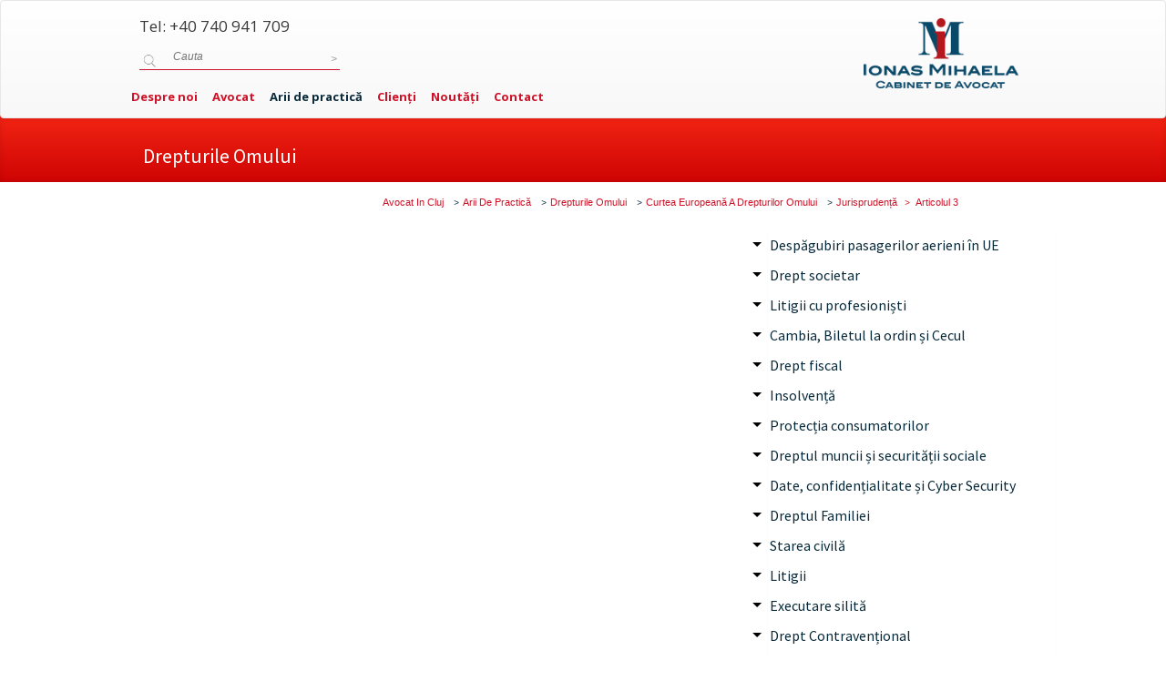

--- FILE ---
content_type: text/html; charset=utf-8
request_url: https://ionas-law.ro/arii-de-practica/drepturile-omului/curtea-europeana-a-drepturilor-omului/jurisprudenta/articolul-3/
body_size: 30539
content:
<!DOCTYPE html>
<html lang="ro">
<head>

<meta charset="utf-8">
<!-- 
	This website is powered by TYPO3 - inspiring people to share!
	TYPO3 is a free open source Content Management Framework initially created by Kasper Skaarhoj and licensed under GNU/GPL.
	TYPO3 is copyright 1998-2018 of Kasper Skaarhoj. Extensions are copyright of their respective owners.
	Information and contribution at https://typo3.org/
-->

<base href="https://ionas-law.ro/">
<link rel="shortcut icon" href="/fileadmin/img/favicon.png" type="image/png">

<meta name="generator" content="TYPO3 CMS">
<meta name="author" content="Ionas Mihaela">
<meta name="keywords" content="avocat,cluj,civil,penal,fiscal,divort,ionas,mihaela,avocat cluj">
<meta name="DESCRIPTION" content="Protectia drepturilor si libertatilor">
<meta name="copyright" content="Ionas Mihaela Cabinet de Avocat">
<meta name="page-topic" content="lawyer">
<meta name="revisit-after" content="3 days">
<meta name="language" content="ro, romana">
<meta name="subject" content="law">
<meta name="classification" content="lawyer">
<meta name="distribution" content="global">
<meta name="KEYWORDS" content="drepturile omului, cedo, curtea, viata familiala, drepturi si obligatii">


<link rel="stylesheet" type="text/css" href="typo3temp/Assets/56437caeba.css?1769040099" media="all">
<link rel="stylesheet" type="text/css" href="fileadmin/bootstrap/dist/css/bootstrap.css?1449528506" media="all">
<link rel="stylesheet" type="text/css" href="fileadmin/bootstrap/dist/css/bootstrap-theme.min.css?1437861049" media="all">
<link rel="stylesheet" type="text/css" href="fileadmin/css/demo.css?1584723740" media="all">
<link rel="stylesheet" type="text/css" href="fileadmin/yamm/yamm.css?1440185190" media="all">
<link rel="stylesheet" type="text/css" href="fileadmin/share/css/rrssb.css?1431893845" media="all">
<link rel="stylesheet" type="text/css" href="fileadmin/css/mobile.css?1432403860" media="all">






<script type="900071a76f59fbd20486ad1b-text/javascript">(function(d, s, id) {
  var js, fjs = d.getElementsByTagName(s)[0];
  if (d.getElementById(id)) return;
  js = d.createElement(s); js.id = id;
  js.src = "//connect.facebook.net/ro_RO/sdk.js#xfbml=1&version=v2.3&appId=224529897579052";
  fjs.parentNode.insertBefore(js, fjs);
}(document, 'script', 'facebook-jssdk'));</script>
  

<!-- Global site tag (gtag.js) - Google Analytics -->
<script async src="https://www.googletagmanager.com/gtag/js?id=UA-58949537-1" type="900071a76f59fbd20486ad1b-text/javascript"></script>
<script type="900071a76f59fbd20486ad1b-text/javascript">
  window.dataLayer = window.dataLayer || [];
  function gtag(){dataLayer.push(arguments);}
  gtag('js', new Date());

  gtag('config', 'UA-58949537-1');
</script>
    <title>Articolul 3&nbsp;&#124;&nbsp;Ionaș Mihaela - Cabinet de Avocat </title>                <meta http-equiv="Content-Security-Policy" content="script-src 'self' 'unsafe-inline' 'unsafe-eval' https://www.google-analytics.com https://cdnjs.cloudflare.com https://connect.facebook.net https://ajax.googleapis.com https://analytics.docsprinting.ro https://maps.googleapis.com https://www.googletagmanager.com https://google-code-prettify.googlecode.com;  " />
	<script type="900071a76f59fbd20486ad1b-text/javascript" src="https://ajax.googleapis.com/ajax/libs/jquery/1.6/jquery.min.js"></script>
	<script type="900071a76f59fbd20486ad1b-text/javascript" src="https://ajax.googleapis.com/ajax/libs/jqueryui/1.8/jquery-ui.min.js"></script>
	<link rel="stylesheet" href="https://ajax.googleapis.com/ajax/libs/jqueryui/1.8/themes/base/jquery-ui.css" type="text/css" media="all" />
	<link rel="stylesheet" href="https://static.jquery.com/ui/css/demo-docs-theme/ui.theme.css" type="text/css" media="all" />                        <link rel="profile" href="https://a9.com/-/spec/opensearch/1.1/" />
                        <link rel="search"
                                  type="application/opensearchdescription+xml"
                                  href="https://ionas-law.ro/cauta/?q={searchTerms}"
                                  title="Ionas Law Cautare"
                        />
<!-- Tags added by EXT:seo_dynamic_tag -->
<title>Articolul 3 – Avocat in Cluj</title>
<link rel="canonical" href="https://ionas-law.ro/arii-de-practica/drepturile-omului/curtea-europeana-a-drepturilor-omului/jurisprudenta/articolul-3/" />
<script data-cfasync="false" nonce="01454372-08b2-44e0-9e00-e63b4205fd34">try{(function(w,d){!function(j,k,l,m){if(j.zaraz)console.error("zaraz is loaded twice");else{j[l]=j[l]||{};j[l].executed=[];j.zaraz={deferred:[],listeners:[]};j.zaraz._v="5874";j.zaraz._n="01454372-08b2-44e0-9e00-e63b4205fd34";j.zaraz.q=[];j.zaraz._f=function(n){return async function(){var o=Array.prototype.slice.call(arguments);j.zaraz.q.push({m:n,a:o})}};for(const p of["track","set","debug"])j.zaraz[p]=j.zaraz._f(p);j.zaraz.init=()=>{var q=k.getElementsByTagName(m)[0],r=k.createElement(m),s=k.getElementsByTagName("title")[0];s&&(j[l].t=k.getElementsByTagName("title")[0].text);j[l].x=Math.random();j[l].w=j.screen.width;j[l].h=j.screen.height;j[l].j=j.innerHeight;j[l].e=j.innerWidth;j[l].l=j.location.href;j[l].r=k.referrer;j[l].k=j.screen.colorDepth;j[l].n=k.characterSet;j[l].o=(new Date).getTimezoneOffset();if(j.dataLayer)for(const t of Object.entries(Object.entries(dataLayer).reduce((u,v)=>({...u[1],...v[1]}),{})))zaraz.set(t[0],t[1],{scope:"page"});j[l].q=[];for(;j.zaraz.q.length;){const w=j.zaraz.q.shift();j[l].q.push(w)}r.defer=!0;for(const x of[localStorage,sessionStorage])Object.keys(x||{}).filter(z=>z.startsWith("_zaraz_")).forEach(y=>{try{j[l]["z_"+y.slice(7)]=JSON.parse(x.getItem(y))}catch{j[l]["z_"+y.slice(7)]=x.getItem(y)}});r.referrerPolicy="origin";r.src="/cdn-cgi/zaraz/s.js?z="+btoa(encodeURIComponent(JSON.stringify(j[l])));q.parentNode.insertBefore(r,q)};["complete","interactive"].includes(k.readyState)?zaraz.init():j.addEventListener("DOMContentLoaded",zaraz.init)}}(w,d,"zarazData","script");window.zaraz._p=async d$=>new Promise(ea=>{if(d$){d$.e&&d$.e.forEach(eb=>{try{const ec=d.querySelector("script[nonce]"),ed=ec?.nonce||ec?.getAttribute("nonce"),ee=d.createElement("script");ed&&(ee.nonce=ed);ee.innerHTML=eb;ee.onload=()=>{d.head.removeChild(ee)};d.head.appendChild(ee)}catch(ef){console.error(`Error executing script: ${eb}\n`,ef)}});Promise.allSettled((d$.f||[]).map(eg=>fetch(eg[0],eg[1])))}ea()});zaraz._p({"e":["(function(w,d){})(window,document)"]});})(window,document)}catch(e){throw fetch("/cdn-cgi/zaraz/t"),e;};</script></head>
<body>




<div class="navbar yamm navbar-default navbar-fixed" data-spy="affix" data-offset-top="0" id="topmenu">
    <div class="container-full">
        <div class="col-md-10 col-xs-12 col-xs-offset-0 col-md-offset-1" id="bck_menu">
            <div class="row">
                <div class="col-md-9 col-xs-12 topmm">
                    <div class="row">
                        <div class="col-md-12 hidden-xs">
                            <div class="contacts row">
                                <div class=" medium-4 columns">
                                    <div class="round warning">
                                        <a href="tel:0040740941709"><i class="icon-phone"></i> <span class="red" itemprop="telephone">Tel: +40 740 941 709</span></a>
                                    </div>
                                    <div class="round warning" itemscope itemtype="http://schema.org/WebSite">
                                        <meta itemprop="url" content="https://ionas-law.ro/"/>
                                        <form class="formsearch" action="/cauta" method="GET" itemprop="potentialAction" itemscope itemtype="http://schema.org/SearchAction"> 
                                            <meta itemprop="target" content="https://ionas-law.ro/cauta/?q=&#123;q&#125;"/>
                                            <label for="searchkey">
                                                <em class="searchsign"><span>&nbsp;</span></em>
                                            </label>
                                            <input class="searchinput" name="q" id="searchkey" type="text" placeholder="Cauta" itemprop="query-input" type="text" required>
                                            <input class="searchsubmit" type="submit" value="&gt;">
                                        </form>
                                    </div>
                                </div>
                            </div>
                        </div>
                    </div>
                    <div class="row">
                        <div class="col-md-12">
                            <div class="navbar-header">
                                <button type="button" data-toggle="collapse" data-target="#navbar-collapse-1" class="navbar-toggle"><span class="icon-bar"></span><span class="icon-bar"></span><span class="icon-bar"></span></button>
                            </div>
                            <div id="navbar-collapse-1" class="navbar-collapse collapse">
                                
 <ul class="nav navbar-nav"><li class="lev1 sub"><a href="despre-noi/bine-ati-venit/" data-toggle="dropdown" class="dropdown-toggle">Despre noi</a><ul role="menu" class="dropdown-menu"><li class="lev2"><a href="despre-noi/bine-ati-venit/">Bine ați venit</a></li><li class="lev2"><a href="despre-noi/valori/">Valori</a></li><li class="lev2"><a href="despre-noi/asociatii/">Asociații</a></li><li class="lev2"><a href="despre-noi/mediul-inconjurator/">Mediul înconjurător</a></li><li class="lev2"><a href="despre-noi/abordarea-noastra/">Abordarea noastră</a></li><li class="lev2"><a href="despre-noi/dezvoltarea-avocatului/">Dezvoltarea Avocatului</a></li><li class="lev2"><a href="despre-noi/biroul-nostru/">Biroul nostru</a></li></ul></li><li class="lev1"><a href="avocat/">Avocat</a></li><li class="lev1 active sub actmenu"><a href="arii-de-practica/" data-toggle="dropdown" class="dropdown-toggle">Arii de practică</a><ul role="menu" class="dropdown-menu"><li class="lev2"><a href="arii-de-practica/despagubiri-pasagerilor-aerieni-in-ue/">Despăgubiri pasagerilor aerieni în UE</a></li><li class="lev2"><a href="arii-de-practica/drept-societar/">Drept societar</a></li><li class="lev2"><a href="arii-de-practica/litigii-cu-profesionisti/">Litigii cu profesioniști</a></li><li class="lev2"><a href="arii-de-practica/cambia-biletul-la-ordin-si-cecul/cambia/">Cambia, Biletul la ordin și Cecul</a></li><li class="lev2"><a href="arii-de-practica/drept-fiscal/">Drept fiscal</a></li><li class="lev2"><a href="arii-de-practica/insolventa/">Insolvență</a></li><li class="lev2"><a href="arii-de-practica/protectia-consumatorilor/">Protecția consumatorilor</a></li><li class="lev2"><a href="arii-de-practica/dreptul-muncii-si-securitatii-sociale/">Dreptul muncii și securității sociale</a></li><li class="lev2"><a href="arii-de-practica/date-confidentialitate-si-cyber-security/">Date, confidențialitate și Cyber Security</a></li><li class="lev2"><a href="arii-de-practica/dreptul-familiei/">Dreptul Familiei</a></li><li class="lev2"><a href="arii-de-practica/starea-civila/">Starea civilă</a></li><li class="lev2"><a href="arii-de-practica/litigii/">Litigii</a></li><li class="lev2"><a href="arii-de-practica/executare-silita/">Executare silită</a></li><li class="lev2"><a href="arii-de-practica/drept-contraventional/">Drept Contravențional</a></li><li class="lev2"><a href="arii-de-practica/drept-penal/">Drept Penal</a></li><li class="lev2"><a href="arii-de-practica/drept-executional-penal/">Drept execuţional penal</a></li><li class="lev2"><a href="arii-de-practica/drepturile-omului/">Drepturile omului</a></li><li class="lev2"><a href="arii-de-practica/drept-european/">Drept European</a></li></ul></li><li class="lev1 sub"><a href="clienti/ce-va-oferim/" data-toggle="dropdown" class="dropdown-toggle">Clienți</a><ul role="menu" class="dropdown-menu"><li class="lev2"><a href="clienti/ce-va-oferim/">Ce Vă Oferim</a></li><li class="lev2"><a href="clienti/cum-lucram/">Cum Lucrăm</a></li><li class="lev2"><a href="clienti/onorarii/">Onorarii</a></li><li class="lev2"><a href="clienti/cheltuielile-de-judecata/">Cheltuielile De Judecată</a></li><li class="lev2"><a href="clienti/confidentialitate/">Confidenţialitate</a></li><li class="lev2"><a href="clienti/conflictul-de-interese/">Conflictul De Interese</a></li></ul></li><li class="lev1 sub"><a href="noutati/stiri/" data-toggle="dropdown" class="dropdown-toggle">Noutăți</a><ul role="menu" class="dropdown-menu"><li class="lev2"><a href="noutati/stiri/">Știri</a></li><li class="lev2"><a href="noutati/evenimente/">Evenimente</a></li><li class="lev2"><a href="noutati/articole/">Articole</a></li><li class="lev2"><a href="noutati/jurisprudenta/">Jurisprudenţă</a></li></ul></li><li class="lev1"><a href="contact/">Contact</a></li></ul>



                            </div>
                        </div>
                    </div>

                </div>
                <div class="col-md-3 col-xs-3">
                    <div id="logo_div" class="col-xs-3 col-md-3 pull-right"><a href="https://ionas-law.ro/"><img class="img-responsive" id="logo_h" height="91" src="fileadmin/images/small/height_logo_im.png" alt=""/></a></div>
                </div>
            </div>

        </div>
    </div>
</div>
<div class="container-full headtitle1"></div>
<div class="container-full fulls headtitle">



    <div class="col-md-10 col-md-offset-1 col-xs-offset-0">
        <div class="breadcrumbs_top">

            <h1 class="col-md-12 col-lg-12 columns"><a href="arii-de-practica/drepturile-omului/">Drepturile omului</a></h1>

        </div>
    </div>



</div>
<div class="container-full">
    <div class="row">
        <div class="col-md-8 col-lg-8 col-md-offset-2 hidden-xs columns breadcs">
            
    <div class="breadcrumb-class" itemscope itemtype="http://schema.org/BreadcrumbList"><span itemprop="itemListElement" itemscope itemtype="http://schema.org/ListItem" property="itemListElement" typeof="ListItem"><a href="/" property="item" typeof="WebPage"><span property="name">Avocat In Cluj</span></a><meta property="position" content="1"></span><span itemprop="itemListElement" itemscope itemtype="http://schema.org/ListItem" property="itemListElement" typeof="ListItem"><meta property="position" content="2"> <i class="icon-right-open-mini"></i><a href="arii-de-practica/" property="item" typeof="WebPage"><span property="name">Arii De Practică</span></a></span><span itemprop="itemListElement" itemscope itemtype="http://schema.org/ListItem" property="itemListElement" typeof="ListItem"><meta property="position" content="3"> <i class="icon-right-open-mini"></i><a href="arii-de-practica/drepturile-omului/" property="item" typeof="WebPage"><span property="name">Drepturile Omului</span></a></span><span itemprop="itemListElement" itemscope itemtype="http://schema.org/ListItem" property="itemListElement" typeof="ListItem"><meta property="position" content="4"> <i class="icon-right-open-mini"></i><a href="arii-de-practica/drepturile-omului/curtea-europeana-a-drepturilor-omului/" property="item" typeof="WebPage"><span property="name">Curtea Europeană A Drepturilor Omului</span></a></span><span itemprop="itemListElement" itemscope itemtype="http://schema.org/ListItem" property="itemListElement" typeof="ListItem"><meta property="position" content="5"> <i class="icon-right-open-mini"></i><a href="arii-de-practica/drepturile-omului/curtea-europeana-a-drepturilor-omului/jurisprudenta/" property="item" typeof="WebPage"><span property="name">Jurisprudență</span></a></span><span itemprop="itemListElement" itemscope itemtype="http://schema.org/ListItem" property="itemListElement" typeof="ListItem"><meta property="position" content="6"><a href="arii-de-practica/drepturile-omului/curtea-europeana-a-drepturilor-omului/jurisprudenta/articolul-3/" property="item" typeof="WebPage"><i class="icon-right-open-mini"></i><span>&nbsp;</span>Articolul 3</a></span></div>

        </div>  
        <div class="col-md-10 col-xs-12 col-lg-10 col-md-offset-1 visible-xs-block columns breadcs"><p>&nbsp;</p></div>
    </div>
</div>

<div class="container-full main_content2" data-equalizer data-equalizer-mq="large-up">
    <div class="row">
        <div class="col-md-10 col-xs-12 col-lg-10 col-md-offset-1 col-lg-offset-1 col-xs-offset-0">
            <div class="row row-fluid">
                <div class="col-xs-12 col-md-push-8 col-md-4 columns right_side1" data-equalizer-watch>
                    
    <div class="list-group panel"><a href="arii-de-practica/despagubiri-pasagerilor-aerieni-in-ue/" class="list-group-item list-group-item-success" data-toggle="collapse" data-parent="#MainMenu" hrefs="#demo1237">Despăgubiri pasagerilor aerieni în UE</a><ul class="menu_level_2"><div class="collapse" id="demo1237"><a href="arii-de-practica/despagubiri-pasagerilor-aerieni-in-ue/drepturile-pasagerilor-pe-transportul-aerian/" class="list-group-item" data-parent="#demo1238">Drepturile pasagerilor pe transportul aerian</a><a href="arii-de-practica/despagubiri-pasagerilor-aerieni-in-ue/refuzul-la-imbarcare/" class="list-group-item" data-parent="#demo1239">Refuzul la îmbarcare</a><a href="arii-de-practica/despagubiri-pasagerilor-aerieni-in-ue/anularea-zborului/" class="list-group-item" data-parent="#demo1240">Anularea zborului</a><a href="arii-de-practica/despagubiri-pasagerilor-aerieni-in-ue/intarzierea-zborului/" class="list-group-item" data-parent="#demo1241">Întârzierea zborului</a><a href="arii-de-practica/despagubiri-pasagerilor-aerieni-in-ue/declasarea-pasagerilor/" class="list-group-item" data-parent="#demo1242">Declasarea pasagerilor</a><a href="arii-de-practica/despagubiri-pasagerilor-aerieni-in-ue/informarea-pasagerilor/" class="list-group-item" data-parent="#demo1243">Informarea pasagerilor</a></div></ul><a href="arii-de-practica/drept-societar/" class="list-group-item list-group-item-success" data-toggle="collapse" data-parent="#MainMenu" hrefs="#demo593">Drept societar</a><ul class="menu_level_2"><div class="collapse" id="demo593"><a href="arii-de-practica/drept-societar/consultanta-juridica/" class="list-group-item" data-parent="#demo595">Consultanţă juridică</a><a href="arii-de-practica/drept-societar/operatiuni-privind-registrul-comertului/" class="list-group-item" data-toggle="collapse" data-parent="#demo596" hrefs="#demo596"class="list-group-item list-group-item-success" data-toggle="collapse" data-parent="#MainMenu" hrefs="#demo596">Operaţiuni privind Registrul Comerţului</a><ul class="menu_level_3"><div class="collapse list-group-submenu list-group-submenu-1" id="demo596"><a href="arii-de-practica/drept-societar/operatiuni-privind-registrul-comertului/operatiuni-prealabile/" class="list-group-item" data-toggle="collapse" data-parent="#demo596" hrefs="#demo742"class="list-group-item list-group-item-success" data-toggle="collapse" data-parent="#MainMenu" hrefs="#demo742">Operaţiuni prealabile</a><ul class="menu_level_4"><div class="collapse list-group-submenu list-group-submenu-1" id="demo742"><a href="arii-de-practica/drept-societar/operatiuni-privind-registrul-comertului/operatiuni-prealabile/verificare-si-rezervare-denumire-pfa-ii-if/" class="list-group-item" data-parent="#demo744">Verificare şi rezervare denumire PFA, II, IF</a><a href="arii-de-practica/drept-societar/operatiuni-privind-registrul-comertului/operatiuni-prealabile/verificare-si-rezervare-denumire-persoana-juridica/" class="list-group-item" data-parent="#demo745">Verificare şi rezervare denumire persoană juridică</a><a href="arii-de-practica/drept-societar/operatiuni-privind-registrul-comertului/operatiuni-prealabile/verificare-si-rezervare-emblema/" class="list-group-item" data-parent="#demo746">Verificare şi rezervare emblemă</a></div></ul><a href="arii-de-practica/drept-societar/operatiuni-privind-registrul-comertului/inmatriculari/" class="list-group-item" data-toggle="collapse" data-parent="#demo596" hrefs="#demo743"class="list-group-item list-group-item-success" data-toggle="collapse" data-parent="#MainMenu" hrefs="#demo743">Înmatriculări</a><ul class="menu_level_4"><div class="collapse list-group-submenu list-group-submenu-1" id="demo743"><a href="arii-de-practica/drept-societar/operatiuni-privind-registrul-comertului/inmatriculari/persoana-fizica-autorizata-pfa/" class="list-group-item" data-parent="#demo747">Persoană fizică autorizată (PFA)</a><a href="arii-de-practica/drept-societar/operatiuni-privind-registrul-comertului/inmatriculari/intreprindere-individuala-ii/" class="list-group-item" data-parent="#demo749">Întreprindere individuală (II)</a><a href="arii-de-practica/drept-societar/operatiuni-privind-registrul-comertului/inmatriculari/intreprindere-familiala-if/" class="list-group-item" data-parent="#demo750">Întreprindere familială (IF)</a><a href="arii-de-practica/drept-societar/operatiuni-privind-registrul-comertului/inmatriculari/societate-in-nume-colectiv-societate-in-comandita-simpla-si-societate-cu-raspundere-limitata/" class="list-group-item" data-parent="#demo751">Societate în nume colectiv, societate în comandită simplă şi societate cu răspundere limitată</a><a href="arii-de-practica/drept-societar/operatiuni-privind-registrul-comertului/inmatriculari/societate-cu-raspundere-limitata-debutant-srl-d/" class="list-group-item" data-parent="#demo752">Societate cu răspundere limitată – debutant (SRL-D)</a><a href="arii-de-practica/drept-societar/operatiuni-privind-registrul-comertului/inmatriculari/grup-de-interes-economic/" class="list-group-item" data-parent="#demo753">Grup de interes economic</a><a href="arii-de-practica/drept-societar/operatiuni-privind-registrul-comertului/inmatriculari/societate-pe-actiuni-si-societate-in-comandita-pe-actiuni/" class="list-group-item" data-parent="#demo754">Societate pe acţiuni şi societate în comandită pe acţiuni</a></div></ul></div></ul><a href="arii-de-practica/drept-societar/atestare/" class="list-group-item" data-parent="#demo597">Atestare</a><a href="arii-de-practica/drept-societar/stabilire-temporara-a-sediului/" class="list-group-item" data-parent="#demo598">Stabilire temporară a sediului</a><a href="arii-de-practica/drept-societar/profesionist-persoana-fizica/" class="list-group-item" data-toggle="collapse" data-parent="#demo710" hrefs="#demo710"class="list-group-item list-group-item-success" data-toggle="collapse" data-parent="#MainMenu" hrefs="#demo710">Profesionist persoană fizică</a><ul class="menu_level_3"><div class="collapse list-group-submenu list-group-submenu-1" id="demo710"><a href="arii-de-practica/drept-societar/profesionist-persoana-fizica/persoana-fizica-autorizata-pfa/" class="list-group-item" data-parent="#demo711">Persoana fizică autorizată (PFA)</a><a href="arii-de-practica/drept-societar/profesionist-persoana-fizica/interprinderea-familiala-if/" class="list-group-item" data-parent="#demo712">Înterprinderea familială (IF)</a><a href="arii-de-practica/drept-societar/profesionist-persoana-fizica/interprinderea-individuala-ii/" class="list-group-item" data-parent="#demo713">Înterprinderea individuală (II)</a></div></ul><a href="arii-de-practica/drept-societar/societatea/" class="list-group-item" data-toggle="collapse" data-parent="#demo677" hrefs="#demo677"class="list-group-item list-group-item-success" data-toggle="collapse" data-parent="#MainMenu" hrefs="#demo677">Societatea</a><ul class="menu_level_3"><div class="collapse list-group-submenu list-group-submenu-1" id="demo677"><a href="arii-de-practica/drept-societar/societatea/identificarea-societatii/" class="list-group-item" data-parent="#demo678">Identificarea societăţii</a></div></ul><a href="arii-de-practica/drept-societar/constituirea-si-inmatricularea-societatilor/" class="list-group-item" data-toggle="collapse" data-parent="#demo679" hrefs="#demo679"class="list-group-item list-group-item-success" data-toggle="collapse" data-parent="#MainMenu" hrefs="#demo679">Constituirea şi înmatricularea societăţilor</a><ul class="menu_level_3"><div class="collapse list-group-submenu list-group-submenu-1" id="demo679"><a href="arii-de-practica/drept-societar/constituirea-si-inmatricularea-societatilor/actul-constitutiv/" class="list-group-item" data-toggle="collapse" data-parent="#demo679" hrefs="#demo680"class="list-group-item list-group-item-success" data-toggle="collapse" data-parent="#MainMenu" hrefs="#demo680">Actul constitutiv</a><ul class="menu_level_4"><div class="collapse list-group-submenu list-group-submenu-1" id="demo680"><a href="arii-de-practica/drept-societar/constituirea-si-inmatricularea-societatilor/actul-constitutiv/conditiile-de-fond-si-de-forma/" class="list-group-item" data-parent="#demo681">Condiţiile de fond şi de formă</a><a href="arii-de-practica/drept-societar/constituirea-si-inmatricularea-societatilor/actul-constitutiv/fondatorii/" class="list-group-item" data-parent="#demo682">Fondatorii</a><a href="arii-de-practica/drept-societar/constituirea-si-inmatricularea-societatilor/actul-constitutiv/mentiunile-cuprinse-de-actul-constitutiv/" class="list-group-item" data-parent="#demo683">Menţiunile cuprinse de actul constitutiv</a></div></ul><a href="arii-de-practica/drept-societar/constituirea-si-inmatricularea-societatilor/capitalul-social/" class="list-group-item" data-parent="#demo684">Capitalul social</a><a href="arii-de-practica/drept-societar/constituirea-si-inmatricularea-societatilor/aportul/" class="list-group-item" data-parent="#demo685">Aportul</a><a href="arii-de-practica/drept-societar/constituirea-si-inmatricularea-societatilor/constituirea-societatii-pe-actiuni-prin-subscriere-publica/" class="list-group-item" data-parent="#demo686">Constituirea societăţii pe acţiuni prin subscriere publică</a><a href="arii-de-practica/drept-societar/constituirea-si-inmatricularea-societatilor/inmatricularea/" class="list-group-item" data-parent="#demo687">Înmatricularea</a><a href="arii-de-practica/drept-societar/constituirea-si-inmatricularea-societatilor/efectele-incalcarii-cerintelor-legale-de-constituire-a-societatii-comerciale/" class="list-group-item" data-toggle="collapse" data-parent="#demo679" hrefs="#demo688"class="list-group-item list-group-item-success" data-toggle="collapse" data-parent="#MainMenu" hrefs="#demo688">Efectele încălcării cerinţelor legale de constituire a societăţii comerciale</a><ul class="menu_level_4"><div class="collapse list-group-submenu list-group-submenu-1" id="demo688"><a href="arii-de-practica/drept-societar/constituirea-si-inmatricularea-societatilor/efectele-incalcarii-cerintelor-legale-de-constituire-a-societatii-comerciale/neregularitati-constatate-in-timpul-procedurii-de-inmatriculare/" class="list-group-item" data-parent="#demo689">Neregularităţi constatate în timpul procedurii de înmatriculare</a><a href="arii-de-practica/drept-societar/constituirea-si-inmatricularea-societatilor/efectele-incalcarii-cerintelor-legale-de-constituire-a-societatii-comerciale/neregularitati-constatate-dupa-inmatricularea-societatii/" class="list-group-item" data-parent="#demo690">Neregularităţi constatate după înmatricularea societăţii</a><a href="arii-de-practica/drept-societar/constituirea-si-inmatricularea-societatilor/efectele-incalcarii-cerintelor-legale-de-constituire-a-societatii-comerciale/publicitatea-societatii/" class="list-group-item" data-parent="#demo691">Publicitatea societăţii</a><a href="arii-de-practica/drept-societar/constituirea-si-inmatricularea-societatilor/efectele-incalcarii-cerintelor-legale-de-constituire-a-societatii-comerciale/nulitatea-societatii-inmatriculate-in-registrul-comertului/" class="list-group-item" data-parent="#demo692">Nulitatea societăţii înmatriculate în registrul comerţului</a></div></ul><a href="arii-de-practica/drept-societar/constituirea-si-inmatricularea-societatilor/actiunile/" class="list-group-item" data-toggle="collapse" data-parent="#demo679" hrefs="#demo693"class="list-group-item list-group-item-success" data-toggle="collapse" data-parent="#MainMenu" hrefs="#demo693">Acţiunile</a><ul class="menu_level_4"><div class="collapse list-group-submenu list-group-submenu-1" id="demo693"><a href="arii-de-practica/drept-societar/constituirea-si-inmatricularea-societatilor/actiunile/drepturile-actionarilor/" class="list-group-item" data-parent="#demo694">Drepturile acţionarilor</a></div></ul><a href="arii-de-practica/drept-societar/constituirea-si-inmatricularea-societatilor/obligatiunile/" class="list-group-item" data-toggle="collapse" data-parent="#demo679" hrefs="#demo695"class="list-group-item list-group-item-success" data-toggle="collapse" data-parent="#MainMenu" hrefs="#demo695">Obligaţiunile</a><ul class="menu_level_4"><div class="collapse list-group-submenu list-group-submenu-1" id="demo695"><a href="arii-de-practica/drept-societar/constituirea-si-inmatricularea-societatilor/obligatiunile/adunarea-detinatorilor-de-obligatiuni/" class="list-group-item" data-parent="#demo696">Adunarea deţinătorilor de obligaţiuni</a></div></ul><a href="arii-de-practica/drept-societar/constituirea-si-inmatricularea-societatilor/partile-sociale/" class="list-group-item" data-parent="#demo697">Părţile sociale</a><a href="arii-de-practica/drept-societar/constituirea-si-inmatricularea-societatilor/dividendele/" class="list-group-item" data-parent="#demo698">Dividendele</a><a href="arii-de-practica/drept-societar/constituirea-si-inmatricularea-societatilor/fondul-de-rezerva/" class="list-group-item" data-parent="#demo699">Fondul de rezervă</a></div></ul><a href="arii-de-practica/drept-societar/functionarea-societatilor/" class="list-group-item" data-toggle="collapse" data-parent="#demo700" hrefs="#demo700"class="list-group-item list-group-item-success" data-toggle="collapse" data-parent="#MainMenu" hrefs="#demo700">Funcţionarea societăţilor</a><ul class="menu_level_3"><div class="collapse list-group-submenu list-group-submenu-1" id="demo700"><a href="arii-de-practica/drept-societar/functionarea-societatilor/obligatiile-si-raspunderea-administratorilor/" class="list-group-item" data-parent="#demo701">Obligaţiile şi răspunderea administratorilor</a><a href="arii-de-practica/drept-societar/functionarea-societatilor/functionarea-societatilor-pe-actiuni-sa/" class="list-group-item" data-toggle="collapse" data-parent="#demo700" hrefs="#demo702"class="list-group-item list-group-item-success" data-toggle="collapse" data-parent="#MainMenu" hrefs="#demo702">Funcţionarea societăţilor pe acţiuni (SA)</a><ul class="menu_level_4"><div class="collapse list-group-submenu list-group-submenu-1" id="demo702"><a href="arii-de-practica/drept-societar/functionarea-societatilor/functionarea-societatilor-pe-actiuni-sa/adunarea-generala-ordinara/" class="list-group-item" data-parent="#demo704">Adunarea generală ordinară</a><a href="arii-de-practica/drept-societar/functionarea-societatilor/functionarea-societatilor-pe-actiuni-sa/adunarea-generala-extraordinara/" class="list-group-item" data-parent="#demo705">Adunarea generală extraordinară</a><a href="arii-de-practica/drept-societar/functionarea-societatilor/functionarea-societatilor-pe-actiuni-sa/convocarea/" class="list-group-item" data-parent="#demo706">Convocarea</a><a href="arii-de-practica/drept-societar/functionarea-societatilor/functionarea-societatilor-pe-actiuni-sa/dreptul-de-vot/" class="list-group-item" data-parent="#demo707">Dreptul de vot</a><a href="arii-de-practica/drept-societar/functionarea-societatilor/functionarea-societatilor-pe-actiuni-sa/administrarea-societatilor-pe-actiuni/" class="list-group-item" data-parent="#demo708">Administrarea societăţilor pe acţiuni</a><a href="arii-de-practica/drept-societar/functionarea-societatilor/functionarea-societatilor-pe-actiuni-sa/auditul-financiar-si-auditul-intern/" class="list-group-item" data-parent="#demo709">Auditul financiar şi auditul intern</a></div></ul><a href="arii-de-practica/drept-societar/functionarea-societatilor/functionarea-societatilor-cu-raspundere-limitata-srl/" class="list-group-item" data-toggle="collapse" data-parent="#demo700" hrefs="#demo703"class="list-group-item list-group-item-success" data-toggle="collapse" data-parent="#MainMenu" hrefs="#demo703">Funcţionarea societăţilor cu răspundere limitată (SRL)</a><ul class="menu_level_4"><div class="collapse list-group-submenu list-group-submenu-1" id="demo703"><a href="arii-de-practica/drept-societar/functionarea-societatilor/functionarea-societatilor-cu-raspundere-limitata-srl/adunarea-generala/" class="list-group-item" data-parent="#demo715">Adunarea generală</a><a href="arii-de-practica/drept-societar/functionarea-societatilor/functionarea-societatilor-cu-raspundere-limitata-srl/administrare/" class="list-group-item" data-parent="#demo716">Administrare</a><a href="arii-de-practica/drept-societar/functionarea-societatilor/functionarea-societatilor-cu-raspundere-limitata-srl/cenzorii/" class="list-group-item" data-parent="#demo717">Cenzorii</a><a href="arii-de-practica/drept-societar/functionarea-societatilor/functionarea-societatilor-cu-raspundere-limitata-srl/societatea-cu-raspundere-limitata-cu-unic-asociat/" class="list-group-item" data-parent="#demo718">Societatea cu răspundere limitată cu unic asociat</a></div></ul></div></ul><a href="arii-de-practica/drept-societar/modificarea-actului-constitutiv-al-societatilor/" class="list-group-item" data-toggle="collapse" data-parent="#demo719" hrefs="#demo719"class="list-group-item list-group-item-success" data-toggle="collapse" data-parent="#MainMenu" hrefs="#demo719">Modificarea actului constitutiv al societăţilor</a><ul class="menu_level_3"><div class="collapse list-group-submenu list-group-submenu-1" id="demo719"><a href="arii-de-practica/drept-societar/modificarea-actului-constitutiv-al-societatilor/modificarea-societatii/" class="list-group-item" data-parent="#demo720">Modificarea societăţii</a><a href="arii-de-practica/drept-societar/modificarea-actului-constitutiv-al-societatilor/modificarea-structurii-interne-a-societatii/" class="list-group-item" data-toggle="collapse" data-parent="#demo719" hrefs="#demo721"class="list-group-item list-group-item-success" data-toggle="collapse" data-parent="#MainMenu" hrefs="#demo721">Modificarea structurii interne a societăţii</a><ul class="menu_level_4"><div class="collapse list-group-submenu list-group-submenu-1" id="demo721"><a href="arii-de-practica/drept-societar/modificarea-actului-constitutiv-al-societatilor/modificarea-structurii-interne-a-societatii/excluderea-din-societate/" class="list-group-item" data-parent="#demo723">Excluderea din societate</a><a href="arii-de-practica/drept-societar/modificarea-actului-constitutiv-al-societatilor/modificarea-structurii-interne-a-societatii/retragerea-din-societate/" class="list-group-item" data-parent="#demo724">Retragerea din societate</a></div></ul><a href="arii-de-practica/drept-societar/modificarea-actului-constitutiv-al-societatilor/modificarea-capitalului-social/" class="list-group-item" data-toggle="collapse" data-parent="#demo719" hrefs="#demo722"class="list-group-item list-group-item-success" data-toggle="collapse" data-parent="#MainMenu" hrefs="#demo722">Modificarea capitalului social</a><ul class="menu_level_4"><div class="collapse list-group-submenu list-group-submenu-1" id="demo722"><a href="arii-de-practica/drept-societar/modificarea-actului-constitutiv-al-societatilor/modificarea-capitalului-social/reducerea-capitalului/" class="list-group-item" data-parent="#demo725">Reducerea capitalului</a><a href="arii-de-practica/drept-societar/modificarea-actului-constitutiv-al-societatilor/modificarea-capitalului-social/majorarea-capitalului/" class="list-group-item" data-parent="#demo726">Majorarea capitalului</a></div></ul></div></ul><a href="arii-de-practica/drept-societar/reorganizarea-societatilor/" class="list-group-item" data-toggle="collapse" data-parent="#demo727" hrefs="#demo727"class="list-group-item list-group-item-success" data-toggle="collapse" data-parent="#MainMenu" hrefs="#demo727">Reorganizarea societăţilor</a><ul class="menu_level_3"><div class="collapse list-group-submenu list-group-submenu-1" id="demo727"><a href="arii-de-practica/drept-societar/reorganizarea-societatilor/fuziunea-si-divizarea-societatilor/" class="list-group-item" data-toggle="collapse" data-parent="#demo727" hrefs="#demo728"class="list-group-item list-group-item-success" data-toggle="collapse" data-parent="#MainMenu" hrefs="#demo728">Fuziunea şi divizarea societăţilor</a><ul class="menu_level_4"><div class="collapse list-group-submenu list-group-submenu-1" id="demo728"><a href="arii-de-practica/drept-societar/reorganizarea-societatilor/fuziunea-si-divizarea-societatilor/fuziunea-societatilor/" class="list-group-item" data-parent="#demo730">Fuziunea societăţilor</a><a href="arii-de-practica/drept-societar/reorganizarea-societatilor/fuziunea-si-divizarea-societatilor/divizarea-societatilor/" class="list-group-item" data-parent="#demo731">Divizarea societăţilor</a></div></ul><a href="arii-de-practica/drept-societar/reorganizarea-societatilor/transformarea-societatilor/" class="list-group-item" data-parent="#demo729">Transformarea societăţilor</a></div></ul><a href="arii-de-practica/drept-societar/dizolvarea-si-lichidarea-societatilor/" class="list-group-item" data-toggle="collapse" data-parent="#demo732" hrefs="#demo732"class="list-group-item list-group-item-success" data-toggle="collapse" data-parent="#MainMenu" hrefs="#demo732">Dizolvarea şi lichidarea societăţilor</a><ul class="menu_level_3"><div class="collapse list-group-submenu list-group-submenu-1" id="demo732"><a href="arii-de-practica/drept-societar/dizolvarea-si-lichidarea-societatilor/cauzele-de-dizolvare/" class="list-group-item" data-parent="#demo733">Cauzele de dizolvare</a><a href="arii-de-practica/drept-societar/dizolvarea-si-lichidarea-societatilor/efectele-dizolvarii/" class="list-group-item" data-parent="#demo734">Efectele dizolvării</a><a href="arii-de-practica/drept-societar/dizolvarea-si-lichidarea-societatilor/lichidarea-societatilor/" class="list-group-item" data-parent="#demo735">Lichidarea societăţilor</a><a href="arii-de-practica/drept-societar/dizolvarea-si-lichidarea-societatilor/numirea-lichidatorilor/" class="list-group-item" data-parent="#demo736">Numirea lichidatorilor</a></div></ul><a href="arii-de-practica/drept-societar/grupul-de-interes-economic/" class="list-group-item" data-toggle="collapse" data-parent="#demo737" hrefs="#demo737"class="list-group-item list-group-item-success" data-toggle="collapse" data-parent="#MainMenu" hrefs="#demo737">Grupul de interes economic</a><ul class="menu_level_3"><div class="collapse list-group-submenu list-group-submenu-1" id="demo737"><a href="arii-de-practica/drept-societar/grupul-de-interes-economic/constituirea-grupului-de-interes-economic/" class="list-group-item" data-parent="#demo738">Constituirea grupului de interes economic</a><a href="arii-de-practica/drept-societar/grupul-de-interes-economic/functionarea-si-modificarea-grupului-de-interes-economic/" class="list-group-item" data-parent="#demo739">Funcţionarea şi modificarea grupului de interes economic</a><a href="arii-de-practica/drept-societar/grupul-de-interes-economic/dizolvarea-lichidarea-grupului-de-interes-economic/" class="list-group-item" data-parent="#demo740">Dizolvarea, lichidarea grupului de interes economic</a><a href="arii-de-practica/drept-societar/grupul-de-interes-economic/grupul-european-de-interes-economic/" class="list-group-item" data-parent="#demo741">Grupul european de interes economic</a></div></ul></div></ul><a href="arii-de-practica/litigii-cu-profesionisti/" class="list-group-item list-group-item-success" data-toggle="collapse" data-parent="#MainMenu" hrefs="#demo477">Litigii cu profesioniști</a><ul class="menu_level_2"><div class="collapse" id="demo477"><a href="arii-de-practica/litigii-cu-profesionisti/garantia-comuna-a-creditorilor/" class="list-group-item" data-toggle="collapse" data-parent="#demo1030" hrefs="#demo1030"class="list-group-item list-group-item-success" data-toggle="collapse" data-parent="#MainMenu" hrefs="#demo1030">Garanţia comună a creditorilor</a><ul class="menu_level_3"><div class="collapse list-group-submenu list-group-submenu-1" id="demo1030"><a href="arii-de-practica/litigii-cu-profesionisti/garantia-comuna-a-creditorilor/limitari-ale-garantiei-comune/" class="list-group-item" data-parent="#demo1034">Limitări ale garanţiei comune</a><a href="arii-de-practica/litigii-cu-profesionisti/garantia-comuna-a-creditorilor/mijloace-juridice-pentru-realizarea-creantelor/" class="list-group-item" data-parent="#demo1035">Mijloace juridice pentru realizarea creanţelor</a></div></ul><a href="arii-de-practica/litigii-cu-profesionisti/actiunea-oblica/" class="list-group-item" data-toggle="collapse" data-parent="#demo1031" hrefs="#demo1031"class="list-group-item list-group-item-success" data-toggle="collapse" data-parent="#MainMenu" hrefs="#demo1031">Acţiunea oblică</a><ul class="menu_level_3"><div class="collapse list-group-submenu list-group-submenu-1" id="demo1031"><a href="arii-de-practica/litigii-cu-profesionisti/actiunea-oblica/domeniul-de-aplicare/" class="list-group-item" data-parent="#demo1039">Domeniul de aplicare</a><a href="arii-de-practica/litigii-cu-profesionisti/actiunea-oblica/conditiile-actiunii-oblice/" class="list-group-item" data-parent="#demo1040">Condiţiile acţiunii oblice</a><a href="arii-de-practica/litigii-cu-profesionisti/actiunea-oblica/efectele-actiunii-oblice/" class="list-group-item" data-parent="#demo1041">Efectele acţiunii oblice</a></div></ul><a href="arii-de-practica/litigii-cu-profesionisti/scrisoarea-de-garantie/" class="list-group-item" data-toggle="collapse" data-parent="#demo1032" hrefs="#demo1032"class="list-group-item list-group-item-success" data-toggle="collapse" data-parent="#MainMenu" hrefs="#demo1032">Scrisoarea de garanţie</a><ul class="menu_level_3"><div class="collapse list-group-submenu list-group-submenu-1" id="demo1032"><a href="arii-de-practica/litigii-cu-profesionisti/scrisoarea-de-garantie/efectele-scrisorii-de-garantie/" class="list-group-item" data-parent="#demo1042">Efectele scrisorii de garanţie</a><a href="arii-de-practica/litigii-cu-profesionisti/scrisoarea-de-garantie/stingerea-scrisorii-de-garantie/" class="list-group-item" data-parent="#demo1043">Stingerea scrisorii de garanţie</a></div></ul><a href="arii-de-practica/litigii-cu-profesionisti/scrisoarea-de-confort/" class="list-group-item" data-toggle="collapse" data-parent="#demo1033" hrefs="#demo1033"class="list-group-item list-group-item-success" data-toggle="collapse" data-parent="#MainMenu" hrefs="#demo1033">Scrisoarea de confort</a><ul class="menu_level_3"><div class="collapse list-group-submenu list-group-submenu-1" id="demo1033"><a href="arii-de-practica/litigii-cu-profesionisti/scrisoarea-de-confort/efectele-scrisorii-de-confort/" class="list-group-item" data-parent="#demo1044">Efectele scrisorii de confort</a><a href="arii-de-practica/litigii-cu-profesionisti/scrisoarea-de-confort/stingerea-scrisorii-de-confort/" class="list-group-item" data-parent="#demo1045">Stingerea scrisorii de confort</a></div></ul><a href="arii-de-practica/litigii-cu-profesionisti/contractul-de-intermediere/" class="list-group-item" data-toggle="collapse" data-parent="#demo988" hrefs="#demo988"class="list-group-item list-group-item-success" data-toggle="collapse" data-parent="#MainMenu" hrefs="#demo988">Contractul de intermediere</a><ul class="menu_level_3"><div class="collapse list-group-submenu list-group-submenu-1" id="demo988"><a href="arii-de-practica/litigii-cu-profesionisti/contractul-de-intermediere/partile-contractului-de-intermediere/" class="list-group-item" data-parent="#demo989">Părţile contractului de intermediere</a><a href="arii-de-practica/litigii-cu-profesionisti/contractul-de-intermediere/obiectul-contractului-de-intermediere/" class="list-group-item" data-parent="#demo990">Obiectul contractului de intermediere</a><a href="arii-de-practica/litigii-cu-profesionisti/contractul-de-intermediere/caractere-juridice-ale-contractului-de-intermediere/" class="list-group-item" data-parent="#demo991">Caractere juridice ale contractului de intermediere</a><a href="arii-de-practica/litigii-cu-profesionisti/contractul-de-intermediere/obligatiile-intermediarului/" class="list-group-item" data-parent="#demo992">Obligaţiile intermediarului</a><a href="arii-de-practica/litigii-cu-profesionisti/contractul-de-intermediere/obligatiile-clientului/" class="list-group-item" data-parent="#demo993">Obligaţiile clientului</a></div></ul><a href="arii-de-practica/litigii-cu-profesionisti/partajul-judiciar/" class="list-group-item" data-toggle="collapse" data-parent="#demo755" hrefs="#demo755"class="list-group-item list-group-item-success" data-toggle="collapse" data-parent="#MainMenu" hrefs="#demo755">Partajul judiciar</a><ul class="menu_level_3"><div class="collapse list-group-submenu list-group-submenu-1" id="demo755"><a href="arii-de-practica/litigii-cu-profesionisti/partajul-judiciar/sesizarea-instantei/" class="list-group-item" data-parent="#demo757">Sesizarea instanţei</a><a href="arii-de-practica/litigii-cu-profesionisti/partajul-judiciar/procedura-partajului/" class="list-group-item" data-toggle="collapse" data-parent="#demo755" hrefs="#demo758"class="list-group-item list-group-item-success" data-toggle="collapse" data-parent="#MainMenu" hrefs="#demo758">Procedura partajului</a><ul class="menu_level_4"><div class="collapse list-group-submenu list-group-submenu-1" id="demo758"><a href="arii-de-practica/litigii-cu-profesionisti/partajul-judiciar/procedura-partajului/admiterea-in-principiu/" class="list-group-item" data-parent="#demo761">Admiterea în principiu</a><a href="arii-de-practica/litigii-cu-profesionisti/partajul-judiciar/procedura-partajului/partajul-propriu-zis/" class="list-group-item" data-toggle="collapse" data-parent="#demo758" hrefs="#demo762"class="list-group-item list-group-item-success" data-toggle="collapse" data-parent="#MainMenu" hrefs="#demo762">Partajul propriu-zis</a><ul class="menu_level_4"><div class="collapse list-group-submenu list-group-submenu-1" id="demo762"><a href="arii-de-practica/litigii-cu-profesionisti/partajul-judiciar/procedura-partajului/partajul-propriu-zis/partajul-in-natura/" class="list-group-item" data-parent="#demo763">Partajul în natură</a><a href="arii-de-practica/litigii-cu-profesionisti/partajul-judiciar/procedura-partajului/partajul-propriu-zis/partajul-prin-atribuirea-bunului-uneia-dintre-parti/" class="list-group-item" data-parent="#demo764">Partajul prin atribuirea bunului uneia dintre părţi</a><a href="arii-de-practica/litigii-cu-profesionisti/partajul-judiciar/procedura-partajului/partajul-propriu-zis/partajul-prin-vanzarea-bunului/" class="list-group-item" data-parent="#demo765">Partajul prin vânzarea bunului</a></div></ul></div></ul><a href="arii-de-practica/litigii-cu-profesionisti/partajul-judiciar/hotararea-de-partaj/" class="list-group-item" data-parent="#demo760">Hotărârea de partaj</a></div></ul><a href="arii-de-practica/litigii-cu-profesionisti/ordonanta-de-plata/" class="list-group-item" data-toggle="collapse" data-parent="#demo478" hrefs="#demo478"class="list-group-item list-group-item-success" data-toggle="collapse" data-parent="#MainMenu" hrefs="#demo478">Ordonanța de plată</a><ul class="menu_level_3"><div class="collapse list-group-submenu list-group-submenu-1" id="demo478"><a href="arii-de-practica/litigii-cu-profesionisti/ordonanta-de-plata/procedura-prealabila/" class="list-group-item" data-parent="#demo766">Procedura prealabilă</a><a href="arii-de-practica/litigii-cu-profesionisti/ordonanta-de-plata/procedura-de-judecata/" class="list-group-item" data-parent="#demo767">Procedura de judecată</a><a href="arii-de-practica/litigii-cu-profesionisti/ordonanta-de-plata/cererea-in-anulare/" class="list-group-item" data-parent="#demo768">Cererea în anulare</a><a href="arii-de-practica/litigii-cu-profesionisti/ordonanta-de-plata/titlul-executoriu/" class="list-group-item" data-parent="#demo769">Titlul executoriu</a></div></ul><a href="arii-de-practica/litigii-cu-profesionisti/cererile-de-valoare-redusa/" class="list-group-item" data-toggle="collapse" data-parent="#demo756" hrefs="#demo756"class="list-group-item list-group-item-success" data-toggle="collapse" data-parent="#MainMenu" hrefs="#demo756">Cererile de valoare redusă</a><ul class="menu_level_3"><div class="collapse list-group-submenu list-group-submenu-1" id="demo756"><a href="arii-de-practica/litigii-cu-profesionisti/cererile-de-valoare-redusa/sesizarea-instantei/" class="list-group-item" data-parent="#demo770">Sesizarea instanţei</a><a href="arii-de-practica/litigii-cu-profesionisti/cererile-de-valoare-redusa/desfasurarea-procedurii/" class="list-group-item" data-parent="#demo771">Desfăşurarea procedurii</a><a href="arii-de-practica/litigii-cu-profesionisti/cererile-de-valoare-redusa/solutionarea-cererii/" class="list-group-item" data-parent="#demo772">Soluţionarea cererii</a></div></ul><a href="arii-de-practica/litigii-cu-profesionisti/masurile-asiguratorii/" class="list-group-item" data-toggle="collapse" data-parent="#demo840" hrefs="#demo840"class="list-group-item list-group-item-success" data-toggle="collapse" data-parent="#MainMenu" hrefs="#demo840">Măsurile asigurătorii</a><ul class="menu_level_3"><div class="collapse list-group-submenu list-group-submenu-1" id="demo840"><a href="arii-de-practica/litigii-cu-profesionisti/masurile-asiguratorii/sechestrul-asigurator/" class="list-group-item" data-toggle="collapse" data-parent="#demo840" hrefs="#demo841"class="list-group-item list-group-item-success" data-toggle="collapse" data-parent="#MainMenu" hrefs="#demo841">Sechestrul asigurător</a><ul class="menu_level_4"><div class="collapse list-group-submenu list-group-submenu-1" id="demo841"><a href="arii-de-practica/litigii-cu-profesionisti/masurile-asiguratorii/sechestrul-asigurator/conditii-de-infiintare/" class="list-group-item" data-parent="#demo844">Condiţii de înființare</a><a href="arii-de-practica/litigii-cu-profesionisti/masurile-asiguratorii/sechestrul-asigurator/procedura-de-infiintare/" class="list-group-item" data-parent="#demo845">Procedura de înfiinţare</a><a href="arii-de-practica/litigii-cu-profesionisti/masurile-asiguratorii/sechestrul-asigurator/valorificarea-bunurilor-sechestrate/" class="list-group-item" data-parent="#demo846">Valorificarea bunurilor sechestrate</a><a href="arii-de-practica/litigii-cu-profesionisti/masurile-asiguratorii/sechestrul-asigurator/ridicarea-si-desfiintarea-de-drept/" class="list-group-item" data-parent="#demo847">Ridicarea şi desfiinţarea de drept</a><a href="arii-de-practica/litigii-cu-profesionisti/masurile-asiguratorii/sechestrul-asigurator/sechestrul-asigurator-al-navelor-civile/" class="list-group-item" data-toggle="collapse" data-parent="#demo841" hrefs="#demo848"class="list-group-item list-group-item-success" data-toggle="collapse" data-parent="#MainMenu" hrefs="#demo848">Sechestrul asigurător al navelor civile</a><ul class="menu_level_4"><div class="collapse list-group-submenu list-group-submenu-1" id="demo848"><a href="arii-de-practica/litigii-cu-profesionisti/masurile-asiguratorii/sechestrul-asigurator/sechestrul-asigurator-al-navelor-civile/conditii-de-infiintare/" class="list-group-item" data-parent="#demo849">Condiţii de înfiinţare</a><a href="arii-de-practica/litigii-cu-profesionisti/masurile-asiguratorii/sechestrul-asigurator/sechestrul-asigurator-al-navelor-civile/procedura-de-infiintare/" class="list-group-item" data-parent="#demo850">Procedura de înfiinţare</a></div></ul></div></ul><a href="arii-de-practica/litigii-cu-profesionisti/masurile-asiguratorii/poprirea-asiguratorie/" class="list-group-item" data-parent="#demo842">Poprirea asigurătorie</a><a href="arii-de-practica/litigii-cu-profesionisti/masurile-asiguratorii/sechestrul-judiciar/" class="list-group-item" data-toggle="collapse" data-parent="#demo840" hrefs="#demo843"class="list-group-item list-group-item-success" data-toggle="collapse" data-parent="#MainMenu" hrefs="#demo843">Sechestrul judiciar</a><ul class="menu_level_4"><div class="collapse list-group-submenu list-group-submenu-1" id="demo843"><a href="arii-de-practica/litigii-cu-profesionisti/masurile-asiguratorii/sechestrul-judiciar/conditii-de-infiintare/" class="list-group-item" data-parent="#demo851">Condiţii de înfiinţare</a><a href="arii-de-practica/litigii-cu-profesionisti/masurile-asiguratorii/sechestrul-judiciar/procedura-de-infiintare/" class="list-group-item" data-parent="#demo852">Procedura de înfiinţare</a></div></ul></div></ul><a href="arii-de-practica/litigii-cu-profesionisti/masuri-provizorii-in-materia-dreptului-de-proprietate-intelectuala/" class="list-group-item" data-parent="#demo853">Măsuri provizorii în materia dreptului de proprietate intelectuală</a><a href="arii-de-practica/litigii-cu-profesionisti/cautiunea-judiciara/" class="list-group-item" data-toggle="collapse" data-parent="#demo854" hrefs="#demo854"class="list-group-item list-group-item-success" data-toggle="collapse" data-parent="#MainMenu" hrefs="#demo854">Cauţiunea judiciară</a><ul class="menu_level_3"><div class="collapse list-group-submenu list-group-submenu-1" id="demo854"><a href="arii-de-practica/litigii-cu-profesionisti/cautiunea-judiciara/felurile-cautiunii-judiciare/" class="list-group-item" data-parent="#demo855">Felurile cauţiunii judiciare</a><a href="arii-de-practica/litigii-cu-profesionisti/cautiunea-judiciara/constituirea-cautiunii-judiciare/" class="list-group-item" data-parent="#demo856">Constituirea cauţiunii judiciare</a><a href="arii-de-practica/litigii-cu-profesionisti/cautiunea-judiciara/efectele-constituirii-cautiunii-judiciare/" class="list-group-item" data-parent="#demo857">Efectele constituirii cauţiunii judiciare</a><a href="arii-de-practica/litigii-cu-profesionisti/cautiunea-judiciara/cuantumul-cautiunii-judiciare/" class="list-group-item" data-parent="#demo858">Cuantumul cauţiunii judiciare</a><a href="arii-de-practica/litigii-cu-profesionisti/cautiunea-judiciara/procedura-de-stabilire-a-cautiunii-judiciare/" class="list-group-item" data-parent="#demo859">Procedura de stabilire a cauţiunii judiciare</a><a href="arii-de-practica/litigii-cu-profesionisti/cautiunea-judiciara/restituirea-cautiunii-judiciare/" class="list-group-item" data-parent="#demo860">Restituirea cauţiunii judiciare</a></div></ul><a href="arii-de-practica/litigii-cu-profesionisti/decaderea/" class="list-group-item" data-toggle="collapse" data-parent="#demo994" hrefs="#demo994"class="list-group-item list-group-item-success" data-toggle="collapse" data-parent="#MainMenu" hrefs="#demo994">Decăderea</a><ul class="menu_level_3"><div class="collapse list-group-submenu list-group-submenu-1" id="demo994"><a href="arii-de-practica/litigii-cu-profesionisti/decaderea/domeniul-de-aplicare/" class="list-group-item" data-parent="#demo995">Domeniul de aplicare</a><a href="arii-de-practica/litigii-cu-profesionisti/decaderea/regimul-juridic/" class="list-group-item" data-parent="#demo996">Regimul juridic</a><a href="arii-de-practica/litigii-cu-profesionisti/decaderea/efectele-decaderii/" class="list-group-item" data-parent="#demo997">Efectele decăderii</a></div></ul><a href="arii-de-practica/litigii-cu-profesionisti/prescriptia-extinctiva/" class="list-group-item" data-toggle="collapse" data-parent="#demo998" hrefs="#demo998"class="list-group-item list-group-item-success" data-toggle="collapse" data-parent="#MainMenu" hrefs="#demo998">Prescripţia extinctivă</a><ul class="menu_level_3"><div class="collapse list-group-submenu list-group-submenu-1" id="demo998"><a href="arii-de-practica/litigii-cu-profesionisti/prescriptia-extinctiva/termenele-de-prescriptie-extinctiva/" class="list-group-item" data-toggle="collapse" data-parent="#demo998" hrefs="#demo999"class="list-group-item list-group-item-success" data-toggle="collapse" data-parent="#MainMenu" hrefs="#demo999">Termenele de prescripţie extinctivă</a><ul class="menu_level_4"><div class="collapse list-group-submenu list-group-submenu-1" id="demo999"><a href="arii-de-practica/litigii-cu-profesionisti/prescriptia-extinctiva/termenele-de-prescriptie-extinctiva/termenul-general-de-prescriptie-extinctiva/" class="list-group-item" data-parent="#demo1001">Termenul general de prescripţie extinctivă</a><a href="arii-de-practica/litigii-cu-profesionisti/prescriptia-extinctiva/termenele-de-prescriptie-extinctiva/termene-speciale-de-prescriptie-extinctiva/" class="list-group-item" data-parent="#demo1002">Termene speciale de prescripţie extinctivă</a></div></ul><a href="arii-de-practica/litigii-cu-profesionisti/prescriptia-extinctiva/suspendarea-prescriptiei-extinctive/" class="list-group-item" data-toggle="collapse" data-parent="#demo998" hrefs="#demo1003"class="list-group-item list-group-item-success" data-toggle="collapse" data-parent="#MainMenu" hrefs="#demo1003">Suspendarea prescripţiei extinctive</a><ul class="menu_level_4"><div class="collapse list-group-submenu list-group-submenu-1" id="demo1003"><a href="arii-de-practica/litigii-cu-profesionisti/prescriptia-extinctiva/suspendarea-prescriptiei-extinctive/cauzele-de-suspendare/" class="list-group-item" data-parent="#demo1006">Cauzele de suspendare</a><a href="arii-de-practica/litigii-cu-profesionisti/prescriptia-extinctiva/suspendarea-prescriptiei-extinctive/efectele-suspendarii/" class="list-group-item" data-toggle="collapse" data-parent="#demo1003" hrefs="#demo1007"class="list-group-item list-group-item-success" data-toggle="collapse" data-parent="#MainMenu" hrefs="#demo1007">Efectele suspendării</a><ul class="menu_level_4"><div class="collapse list-group-submenu list-group-submenu-1" id="demo1007"><a href="arii-de-practica/litigii-cu-profesionisti/prescriptia-extinctiva/suspendarea-prescriptiei-extinctive/efectele-suspendarii/extinderea-efectului-suspendarii/" class="list-group-item" data-parent="#demo1013">Extinderea efectului suspendării</a></div></ul></div></ul><a href="arii-de-practica/litigii-cu-profesionisti/prescriptia-extinctiva/intreruperea-prescriptiei-extinctive/" class="list-group-item" data-toggle="collapse" data-parent="#demo998" hrefs="#demo1004"class="list-group-item list-group-item-success" data-toggle="collapse" data-parent="#MainMenu" hrefs="#demo1004">Întreruperea prescripţiei extinctive</a><ul class="menu_level_4"><div class="collapse list-group-submenu list-group-submenu-1" id="demo1004"><a href="arii-de-practica/litigii-cu-profesionisti/prescriptia-extinctiva/intreruperea-prescriptiei-extinctive/cauzele-de-intrerupere/" class="list-group-item" data-parent="#demo1008">Cauzele de întrerupere</a><a href="arii-de-practica/litigii-cu-profesionisti/prescriptia-extinctiva/intreruperea-prescriptiei-extinctive/efectele-intreruperii/" class="list-group-item" data-parent="#demo1009">Efectele întreruperii</a></div></ul><a href="arii-de-practica/litigii-cu-profesionisti/prescriptia-extinctiva/repunerea-in-termenul-de-prescriptie-extinctiva/" class="list-group-item" data-toggle="collapse" data-parent="#demo998" hrefs="#demo1005"class="list-group-item list-group-item-success" data-toggle="collapse" data-parent="#MainMenu" hrefs="#demo1005">Repunerea în termenul de prescripţie extinctivă</a><ul class="menu_level_4"><div class="collapse list-group-submenu list-group-submenu-1" id="demo1005"><a href="arii-de-practica/litigii-cu-profesionisti/prescriptia-extinctiva/repunerea-in-termenul-de-prescriptie-extinctiva/domeniul-repunerii-in-termenul-de-prescriptie-extinctiva/" class="list-group-item" data-parent="#demo1010">Domeniul repunerii în termenul de prescripţie extinctivă</a><a href="arii-de-practica/litigii-cu-profesionisti/prescriptia-extinctiva/repunerea-in-termenul-de-prescriptie-extinctiva/termenul-pentru-repunerea-in-termenul-de-prescriptie-extinctiva/" class="list-group-item" data-parent="#demo1011">Termenul pentru repunerea în termenul de prescripţie extinctivă</a><a href="arii-de-practica/litigii-cu-profesionisti/prescriptia-extinctiva/repunerea-in-termenul-de-prescriptie-extinctiva/efectul-repunerii-in-termenul-de-prescriptie-extinctiva/" class="list-group-item" data-parent="#demo1012">Efectul repunerii în termenul de prescripţie extinctivă</a></div></ul><a href="arii-de-practica/litigii-cu-profesionisti/prescriptia-extinctiva/implinirea-prescriptiei-extinctive/" class="list-group-item" data-parent="#demo1000">Împlinirea prescripţiei extinctive</a></div></ul></div></ul><a href="arii-de-practica/cambia-biletul-la-ordin-si-cecul/cambia/" class="list-group-item list-group-item-success" data-toggle="collapse" data-parent="#MainMenu" hrefs="#demo1147">Cambia, Biletul la ordin și Cecul</a><ul class="menu_level_2"><div class="collapse" id="demo1147"><a href="arii-de-practica/cambia-biletul-la-ordin-si-cecul/titlurile-de-valoare/" class="list-group-item" data-parent="#demo1148">Titlurile de valoare</a><a href="arii-de-practica/cambia-biletul-la-ordin-si-cecul/cambia/" class="list-group-item" data-toggle="collapse" data-parent="#demo1149" hrefs="#demo1149"class="list-group-item list-group-item-success" data-toggle="collapse" data-parent="#MainMenu" hrefs="#demo1149">Cambia</a><ul class="menu_level_3"><div class="collapse list-group-submenu list-group-submenu-1" id="demo1149"><a href="arii-de-practica/cambia-biletul-la-ordin-si-cecul/cambia/subiectele-raporturilor-juridice-cambiale/" class="list-group-item" data-parent="#demo1150">Subiectele raporturilor juridice cambiale</a><a href="arii-de-practica/cambia-biletul-la-ordin-si-cecul/cambia/mecanismul-juridic-al-cambiei/" class="list-group-item" data-parent="#demo1151">Mecanismul juridic al cambiei</a><a href="arii-de-practica/cambia-biletul-la-ordin-si-cecul/cambia/caracterele-cambiei/" class="list-group-item" data-parent="#demo1152">Caracterele cambiei</a><a href="arii-de-practica/cambia-biletul-la-ordin-si-cecul/cambia/functiile-cambiei/" class="list-group-item" data-parent="#demo1153">Funcţiile cambiei</a><a href="arii-de-practica/cambia-biletul-la-ordin-si-cecul/cambia/natura-juridica-a-cambiei/" class="list-group-item" data-parent="#demo1154">Natura juridică a cambiei</a><a href="arii-de-practica/cambia-biletul-la-ordin-si-cecul/cambia/conditiile-cerute-pentru-valabilitatea-cambiei/" class="list-group-item" data-toggle="collapse" data-parent="#demo1149" hrefs="#demo1155"class="list-group-item list-group-item-success" data-toggle="collapse" data-parent="#MainMenu" hrefs="#demo1155">Condiţiile cerute pentru valabilitatea cambiei</a><ul class="menu_level_4"><div class="collapse list-group-submenu list-group-submenu-1" id="demo1155"><a href="arii-de-practica/cambia-biletul-la-ordin-si-cecul/cambia/conditiile-cerute-pentru-valabilitatea-cambiei/conditiile-de-fond-ale-cambiei/" class="list-group-item" data-parent="#demo1157">Condiţiile de fond ale cambiei</a><a href="arii-de-practica/cambia-biletul-la-ordin-si-cecul/cambia/conditiile-cerute-pentru-valabilitatea-cambiei/reprezentarea-cambiala/" class="list-group-item" data-parent="#demo1158">Reprezentarea cambială</a><a href="arii-de-practica/cambia-biletul-la-ordin-si-cecul/cambia/conditiile-cerute-pentru-valabilitatea-cambiei/falsul-reprezentant/" class="list-group-item" data-parent="#demo1159">Falsul reprezentant</a><a href="arii-de-practica/cambia-biletul-la-ordin-si-cecul/cambia/conditiile-cerute-pentru-valabilitatea-cambiei/conditiile-de-forma-ale-cambiei/" class="list-group-item" data-toggle="collapse" data-parent="#demo1155" hrefs="#demo1160"class="list-group-item list-group-item-success" data-toggle="collapse" data-parent="#MainMenu" hrefs="#demo1160">Condiţiile de formă ale cambiei</a><ul class="menu_level_4"><div class="collapse list-group-submenu list-group-submenu-1" id="demo1160"><a href="arii-de-practica/cambia-biletul-la-ordin-si-cecul/cambia/conditiile-cerute-pentru-valabilitatea-cambiei/conditiile-de-forma-ale-cambiei/conditia-formei-scrise/" class="list-group-item" data-parent="#demo1164">Condiţia formei scrise</a><a href="arii-de-practica/cambia-biletul-la-ordin-si-cecul/cambia/conditiile-cerute-pentru-valabilitatea-cambiei/conditiile-de-forma-ale-cambiei/mentiunile-obligatorii-ale-cambiei/" class="list-group-item" data-parent="#demo1165">Menţiunile obligatorii ale cambiei</a><a href="arii-de-practica/cambia-biletul-la-ordin-si-cecul/cambia/conditiile-cerute-pentru-valabilitatea-cambiei/conditiile-de-forma-ale-cambiei/mentiunile-facultative-ale-cambiei/" class="list-group-item" data-parent="#demo1166">Menţiunile facultative ale cambiei</a><a href="arii-de-practica/cambia-biletul-la-ordin-si-cecul/cambia/conditiile-cerute-pentru-valabilitatea-cambiei/conditiile-de-forma-ale-cambiei/consecintele-nerespectarii-conditiilor-de-forma-ale-cambiei/" class="list-group-item" data-parent="#demo1167">Consecinţele nerespectării condiţiilor de formă ale cambiei</a><a href="arii-de-practica/cambia-biletul-la-ordin-si-cecul/cambia/conditiile-cerute-pentru-valabilitatea-cambiei/conditiile-de-forma-ale-cambiei/cambia-in-alb/" class="list-group-item" data-parent="#demo1168">Cambia în alb</a></div></ul></div></ul><a href="arii-de-practica/cambia-biletul-la-ordin-si-cecul/cambia/transmiterea-cambiei-girul/" class="list-group-item" data-toggle="collapse" data-parent="#demo1149" hrefs="#demo1156"class="list-group-item list-group-item-success" data-toggle="collapse" data-parent="#MainMenu" hrefs="#demo1156">Transmiterea cambiei (girul)</a><ul class="menu_level_4"><div class="collapse list-group-submenu list-group-submenu-1" id="demo1156"><a href="arii-de-practica/cambia-biletul-la-ordin-si-cecul/cambia/transmiterea-cambiei-girul/conditiile-de-valabilitate-a-girului/" class="list-group-item" data-toggle="collapse" data-parent="#demo1156" hrefs="#demo1161"class="list-group-item list-group-item-success" data-toggle="collapse" data-parent="#MainMenu" hrefs="#demo1161">Condiţiile de valabilitate a girului</a><ul class="menu_level_4"><div class="collapse list-group-submenu list-group-submenu-1" id="demo1161"><a href="arii-de-practica/cambia-biletul-la-ordin-si-cecul/cambia/transmiterea-cambiei-girul/conditiile-de-valabilitate-a-girului/conditiile-de-fond/" class="list-group-item" data-parent="#demo1169">Condiţiile de fond</a><a href="arii-de-practica/cambia-biletul-la-ordin-si-cecul/cambia/transmiterea-cambiei-girul/conditiile-de-valabilitate-a-girului/conditiile-de-forma/" class="list-group-item" data-parent="#demo1170">Condiţiile de formă</a><a href="arii-de-practica/cambia-biletul-la-ordin-si-cecul/cambia/transmiterea-cambiei-girul/conditiile-de-valabilitate-a-girului/girul-in-alb/" class="list-group-item" data-parent="#demo1171">Girul în alb</a><a href="arii-de-practica/cambia-biletul-la-ordin-si-cecul/cambia/transmiterea-cambiei-girul/conditiile-de-valabilitate-a-girului/girul-la-purtator/" class="list-group-item" data-parent="#demo1172">Girul la purtător</a></div></ul><a href="arii-de-practica/cambia-biletul-la-ordin-si-cecul/cambia/transmiterea-cambiei-girul/efectele-girului/" class="list-group-item" data-parent="#demo1162">Efectele girului</a><a href="arii-de-practica/cambia-biletul-la-ordin-si-cecul/cambia/transmiterea-cambiei-girul/girurile-improprii/" class="list-group-item" data-parent="#demo1163">Girurile improprii</a></div></ul></div></ul></div></ul><a href="arii-de-practica/drept-fiscal/" class="list-group-item list-group-item-success" data-toggle="collapse" data-parent="#MainMenu" hrefs="#demo1081">Drept fiscal</a><ul class="menu_level_2"><div class="collapse" id="demo1081"><a href="arii-de-practica/drept-fiscal/impozitul-pe-profit/" class="list-group-item" data-toggle="collapse" data-parent="#demo1082" hrefs="#demo1082"class="list-group-item list-group-item-success" data-toggle="collapse" data-parent="#MainMenu" hrefs="#demo1082">Impozitul pe profit</a><ul class="menu_level_3"><div class="collapse list-group-submenu list-group-submenu-1" id="demo1082"><a href="arii-de-practica/drept-fiscal/impozitul-pe-profit/calculul-impozitului-pe-profit/" class="list-group-item" data-parent="#demo1088">Calculul impozitului pe profit</a><a href="arii-de-practica/drept-fiscal/impozitul-pe-profit/cheltuielilor-deductibile-intregral/" class="list-group-item" data-parent="#demo1089">Cheltuielilor deductibile intregral</a><a href="arii-de-practica/drept-fiscal/impozitul-pe-profit/cheltuielile-cu-deductibilitate-limitata/" class="list-group-item" data-parent="#demo1090">Cheltuielile cu deductibilitate limitată</a><a href="arii-de-practica/drept-fiscal/impozitul-pe-profit/cheltuielile-nedeductibile-integral/" class="list-group-item" data-parent="#demo1091">Cheltuielile nedeductibile integral</a><a href="arii-de-practica/drept-fiscal/impozitul-pe-profit/veniturilor-neimpozabile/" class="list-group-item" data-parent="#demo1092">Veniturilor neimpozabile</a><a href="arii-de-practica/drept-fiscal/impozitul-pe-profit/deducerile-fiscale/" class="list-group-item" data-parent="#demo1093">Deducerile fiscale</a><a href="arii-de-practica/drept-fiscal/impozitul-pe-profit/creditul-fiscal/" class="list-group-item" data-parent="#demo1094">Creditul fiscal</a><a href="arii-de-practica/drept-fiscal/impozitul-pe-profit/declararea-si-plata-impozitului-pe-profit/" class="list-group-item" data-parent="#demo1095">Declararea și plata impozitului pe profit</a><a href="arii-de-practica/drept-fiscal/impozitul-pe-profit/corectia-impozitului-pe-profit/" class="list-group-item" data-parent="#demo1096">Corecția impozitului pe profit</a></div></ul><a href="arii-de-practica/drept-fiscal/taxa-pe-valoare-adaugata/" class="list-group-item" data-toggle="collapse" data-parent="#demo1083" hrefs="#demo1083"class="list-group-item list-group-item-success" data-toggle="collapse" data-parent="#MainMenu" hrefs="#demo1083">Taxa pe valoare adăugată</a><ul class="menu_level_3"><div class="collapse list-group-submenu list-group-submenu-1" id="demo1083"><a href="arii-de-practica/drept-fiscal/taxa-pe-valoare-adaugata/cotele-tva/" class="list-group-item" data-parent="#demo1097">Cotele TVA</a><a href="arii-de-practica/drept-fiscal/taxa-pe-valoare-adaugata/faptul-generator-si-exigibilitatea-taxei/" class="list-group-item" data-parent="#demo1098">Faptul generator și exigibilitatea taxei</a><a href="arii-de-practica/drept-fiscal/taxa-pe-valoare-adaugata/sistemul-tva-la-incasare/" class="list-group-item" data-parent="#demo1099">Sistemul TVA la încasare</a><a href="arii-de-practica/drept-fiscal/taxa-pe-valoare-adaugata/categoriile-de-operatiuni-din-punctul-de-vedere-al-tva/" class="list-group-item" data-parent="#demo1100">Categoriile de operațiuni din punctul de vedere al TVA</a><a href="arii-de-practica/drept-fiscal/taxa-pe-valoare-adaugata/regimul-special-de-scutire-pentru-intreprinderile-mici/" class="list-group-item" data-parent="#demo1101">Regimul special de scutire pentru întreprinderile mici</a><a href="arii-de-practica/drept-fiscal/taxa-pe-valoare-adaugata/perioada-fiscala-si-decontul-de-tva/" class="list-group-item" data-parent="#demo1102">Perioada fiscală și decontul de TVA</a><a href="arii-de-practica/drept-fiscal/taxa-pe-valoare-adaugata/corectarea-documentelor/" class="list-group-item" data-parent="#demo1103">Corectarea documentelor</a></div></ul><a href="arii-de-practica/drept-fiscal/impozitului-pe-dividende/" class="list-group-item" data-toggle="collapse" data-parent="#demo1084" hrefs="#demo1084"class="list-group-item list-group-item-success" data-toggle="collapse" data-parent="#MainMenu" hrefs="#demo1084">Impozitului pe dividende</a><ul class="menu_level_3"><div class="collapse list-group-submenu list-group-submenu-1" id="demo1084"><a href="arii-de-practica/drept-fiscal/impozitului-pe-dividende/declaratiile-fiscale-in-cazul-impozitului-pe-dividende/" class="list-group-item" data-parent="#demo1104">Declarațiile fiscale în cazul impozitului pe dividende</a></div></ul><a href="arii-de-practica/drept-fiscal/impozitul-pe-venituri-din-activitati-independente/" class="list-group-item" data-toggle="collapse" data-parent="#demo1085" hrefs="#demo1085"class="list-group-item list-group-item-success" data-toggle="collapse" data-parent="#MainMenu" hrefs="#demo1085">Impozitul pe venituri din activități independente</a><ul class="menu_level_3"><div class="collapse list-group-submenu list-group-submenu-1" id="demo1085"><a href="arii-de-practica/drept-fiscal/impozitul-pe-venituri-din-activitati-independente/declaratiile-fiscale-in-cazul-impozitului-pe-venituri-din-activitati-independente/" class="list-group-item" data-parent="#demo1105">Declarațiile fiscale în cazul impozitului pe venituri din activități independente</a></div></ul><a href="arii-de-practica/drept-fiscal/impozitul-pe-cladiri/" class="list-group-item" data-parent="#demo1086">Impozitul pe clădiri</a><a href="arii-de-practica/drept-fiscal/impozitul-pe-teren/" class="list-group-item" data-parent="#demo1087">Impozitul pe teren</a></div></ul><a href="arii-de-practica/insolventa/" class="list-group-item list-group-item-success" data-toggle="collapse" data-parent="#MainMenu" hrefs="#demo917">Insolvență</a><ul class="menu_level_2"><div class="collapse" id="demo917"><a href="arii-de-practica/insolventa/proceduri-de-prevenire-a-insolventei/" class="list-group-item" data-toggle="collapse" data-parent="#demo936" hrefs="#demo936"class="list-group-item list-group-item-success" data-toggle="collapse" data-parent="#MainMenu" hrefs="#demo936">Proceduri de prevenire a insolvenţei</a><ul class="menu_level_3"><div class="collapse list-group-submenu list-group-submenu-1" id="demo936"><a href="arii-de-practica/insolventa/proceduri-de-prevenire-a-insolventei/mandatul-ad-hoc/" class="list-group-item" data-parent="#demo937">Mandatul ad-hoc</a><a href="arii-de-practica/insolventa/proceduri-de-prevenire-a-insolventei/concordatul-preventiv/" class="list-group-item" data-toggle="collapse" data-parent="#demo936" hrefs="#demo938"class="list-group-item list-group-item-success" data-toggle="collapse" data-parent="#MainMenu" hrefs="#demo938">Concordatul preventiv</a><ul class="menu_level_4"><div class="collapse list-group-submenu list-group-submenu-1" id="demo938"><a href="arii-de-practica/insolventa/proceduri-de-prevenire-a-insolventei/concordatul-preventiv/beneficiarii-procedurii/" class="list-group-item" data-parent="#demo940">Beneficiarii procedurii</a><a href="arii-de-practica/insolventa/proceduri-de-prevenire-a-insolventei/concordatul-preventiv/judecatorul-sindic/" class="list-group-item" data-parent="#demo941">Judecătorul-sindic</a><a href="arii-de-practica/insolventa/proceduri-de-prevenire-a-insolventei/concordatul-preventiv/administratorul-concordatar/" class="list-group-item" data-parent="#demo942">Administratorul concordatar</a><a href="arii-de-practica/insolventa/proceduri-de-prevenire-a-insolventei/concordatul-preventiv/adunarea-creditorilor-concordatari/" class="list-group-item" data-parent="#demo943">Adunarea creditorilor concordatari</a><a href="arii-de-practica/insolventa/proceduri-de-prevenire-a-insolventei/concordatul-preventiv/procedura-concordatului-preventiv/" class="list-group-item" data-toggle="collapse" data-parent="#demo938" hrefs="#demo944"class="list-group-item list-group-item-success" data-toggle="collapse" data-parent="#MainMenu" hrefs="#demo944">Procedura concordatului preventiv</a><ul class="menu_level_4"><div class="collapse list-group-submenu list-group-submenu-1" id="demo944"><a href="arii-de-practica/insolventa/proceduri-de-prevenire-a-insolventei/concordatul-preventiv/procedura-concordatului-preventiv/deschiderea-procedurii-cordatului-preventiv/" class="list-group-item" data-parent="#demo948">Deschiderea procedurii cordatului preventiv</a><a href="arii-de-practica/insolventa/proceduri-de-prevenire-a-insolventei/concordatul-preventiv/procedura-concordatului-preventiv/proiectul-de-concordat-preventiv/" class="list-group-item" data-parent="#demo949">Proiectul de concordat preventiv</a><a href="arii-de-practica/insolventa/proceduri-de-prevenire-a-insolventei/concordatul-preventiv/procedura-concordatului-preventiv/incheierea-concordatului-preventiv/" class="list-group-item" data-parent="#demo950">Încheierea concordatului preventiv</a><a href="arii-de-practica/insolventa/proceduri-de-prevenire-a-insolventei/concordatul-preventiv/procedura-concordatului-preventiv/omologarea-concordatului-preventiv/" class="list-group-item" data-parent="#demo951">Omologarea concordatului preventiv</a></div></ul><a href="arii-de-practica/insolventa/proceduri-de-prevenire-a-insolventei/concordatul-preventiv/actiunea-in-anularea-concordatului-preventiv/" class="list-group-item" data-parent="#demo945">Acțiunea în anularea concordatului preventiv</a><a href="arii-de-practica/insolventa/proceduri-de-prevenire-a-insolventei/concordatul-preventiv/actiunea-in-rezolutiunea-concordatului-preventiv/" class="list-group-item" data-parent="#demo946">Acţiunea în rezoluţiunea concordatului preventiv</a><a href="arii-de-practica/insolventa/proceduri-de-prevenire-a-insolventei/concordatul-preventiv/inchiderea-procedurii-concordatului-preventiv/" class="list-group-item" data-parent="#demo947">Închiderea procedurii concordatului preventiv</a></div></ul><a href="arii-de-practica/insolventa/proceduri-de-prevenire-a-insolventei/avantajele-procedurilor-de-prevenire-a-insolventei/" class="list-group-item" data-parent="#demo939">Avantajele procedurilor de prevenire a insolvenței</a></div></ul></div></ul><a href="arii-de-practica/protectia-consumatorilor/" class="list-group-item list-group-item-success" data-toggle="collapse" data-parent="#MainMenu" hrefs="#demo613">Protecția consumatorilor</a><ul class="menu_level_2"><div class="collapse" id="demo613"><a href="arii-de-practica/protectia-consumatorilor/principii-generale/" class="list-group-item" data-parent="#demo614">Principii generale</a><a href="arii-de-practica/protectia-consumatorilor/drepturile-consumatorilor/" class="list-group-item" data-toggle="collapse" data-parent="#demo615" hrefs="#demo615"class="list-group-item list-group-item-success" data-toggle="collapse" data-parent="#MainMenu" hrefs="#demo615">Drepturile consumatorilor</a><ul class="menu_level_3"><div class="collapse list-group-submenu list-group-submenu-1" id="demo615"><a href="arii-de-practica/protectia-consumatorilor/drepturile-consumatorilor/dreptul-la-protectia-vietii-sanatatii-si-securitatii/" class="list-group-item" data-parent="#demo623">Dreptul la protecţia vieţii, sănătăţii şi securităţii</a><a href="arii-de-practica/protectia-consumatorilor/drepturile-consumatorilor/dreptul-la-informare/" class="list-group-item" data-parent="#demo617">Dreptul la informare</a><a href="arii-de-practica/protectia-consumatorilor/drepturile-consumatorilor/dreptul-la-o-publicitate-decenta-corecta-si-edificatoare/" class="list-group-item" data-parent="#demo618">Dreptul la o publicitate decentă, corectă şi edificatoare</a><a href="arii-de-practica/protectia-consumatorilor/drepturile-consumatorilor/dreptul-la-un-contract-util-echitabil-si-eficient/" class="list-group-item" data-parent="#demo619">Dreptul la un contract util, echitabil şi eficient</a></div></ul><a href="arii-de-practica/protectia-consumatorilor/drepturile-consumatorilor-in-cadrul-contractelor-incheiate-cu-profesionistii/" class="list-group-item" data-toggle="collapse" data-parent="#demo624" hrefs="#demo624"class="list-group-item list-group-item-success" data-toggle="collapse" data-parent="#MainMenu" hrefs="#demo624">Drepturile consumatorilor în cadrul contractelor încheiate cu profesioniştii</a><ul class="menu_level_3"><div class="collapse list-group-submenu list-group-submenu-1" id="demo624"><a href="arii-de-practica/protectia-consumatorilor/drepturile-consumatorilor-in-cadrul-contractelor-incheiate-cu-profesionistii/domeniul-de-aplicare/" class="list-group-item" data-parent="#demo625">Domeniul de aplicare</a><a href="arii-de-practica/protectia-consumatorilor/drepturile-consumatorilor-in-cadrul-contractelor-incheiate-cu-profesionistii/obligatia-de-informare/" class="list-group-item" data-parent="#demo626">Obligaţia de informare</a><a href="arii-de-practica/protectia-consumatorilor/drepturile-consumatorilor-in-cadrul-contractelor-incheiate-cu-profesionistii/conditii-de-forma/" class="list-group-item" data-parent="#demo627">Condiţii de formă</a><a href="arii-de-practica/protectia-consumatorilor/drepturile-consumatorilor-in-cadrul-contractelor-incheiate-cu-profesionistii/livrarea/" class="list-group-item" data-parent="#demo628">Livrarea</a><a href="arii-de-practica/protectia-consumatorilor/drepturile-consumatorilor-in-cadrul-contractelor-incheiate-cu-profesionistii/dreptul-de-retragere/" class="list-group-item" data-toggle="collapse" data-parent="#demo624" hrefs="#demo629"class="list-group-item list-group-item-success" data-toggle="collapse" data-parent="#MainMenu" hrefs="#demo629">Dreptul de retragere</a><ul class="menu_level_4"><div class="collapse list-group-submenu list-group-submenu-1" id="demo629"><a href="arii-de-practica/protectia-consumatorilor/drepturile-consumatorilor-in-cadrul-contractelor-incheiate-cu-profesionistii/dreptul-de-retragere/omisiunea-informatiilor-privind-dreptul-de-retragere/" class="list-group-item" data-parent="#demo630">Omisiunea informaţiilor privind dreptul de retragere</a><a href="arii-de-practica/protectia-consumatorilor/drepturile-consumatorilor-in-cadrul-contractelor-incheiate-cu-profesionistii/dreptul-de-retragere/exercitarea-dreptului-de-retragere/" class="list-group-item" data-parent="#demo631">Exercitarea dreptului de retragere</a><a href="arii-de-practica/protectia-consumatorilor/drepturile-consumatorilor-in-cadrul-contractelor-incheiate-cu-profesionistii/dreptul-de-retragere/obligatiile-profesionistului-in-cazul-retragerii/" class="list-group-item" data-parent="#demo632">Obligaţiile profesionistului în cazul retragerii</a><a href="arii-de-practica/protectia-consumatorilor/drepturile-consumatorilor-in-cadrul-contractelor-incheiate-cu-profesionistii/dreptul-de-retragere/obligatiile-consumatorului-in-cazul-retragerii/" class="list-group-item" data-parent="#demo633">Obligaţiile consumatorului în cazul retragerii</a><a href="arii-de-practica/protectia-consumatorilor/drepturile-consumatorilor-in-cadrul-contractelor-incheiate-cu-profesionistii/dreptul-de-retragere/exceptari-de-la-dreptul-de-retragere/" class="list-group-item" data-parent="#demo634">Exceptări de la dreptul de retragere</a></div></ul></div></ul><a href="arii-de-practica/protectia-consumatorilor/contractele-de-credit-de-consum/" class="list-group-item" data-toggle="collapse" data-parent="#demo635" hrefs="#demo635"class="list-group-item list-group-item-success" data-toggle="collapse" data-parent="#MainMenu" hrefs="#demo635">Contractele de credit de consum</a><ul class="menu_level_3"><div class="collapse list-group-submenu list-group-submenu-1" id="demo635"><a href="arii-de-practica/protectia-consumatorilor/contractele-de-credit-de-consum/informatii-standard-care-trebuie-incluse-in-publicitate/" class="list-group-item" data-parent="#demo636">Informaţii standard care trebuie incluse în publicitate</a><a href="arii-de-practica/protectia-consumatorilor/contractele-de-credit-de-consum/informatii-precontractuale/" class="list-group-item" data-parent="#demo637">Informaţii precontractuale</a><a href="arii-de-practica/protectia-consumatorilor/contractele-de-credit-de-consum/obligatia-de-a-evalua-bonitatea-consumatorului/" class="list-group-item" data-parent="#demo638">Obligaţia de a evalua bonitatea consumatorului</a><a href="arii-de-practica/protectia-consumatorilor/contractele-de-credit-de-consum/drepturile-privind-contractele-de-credit/" class="list-group-item" data-parent="#demo639">Drepturile privind contractele de credit</a><a href="arii-de-practica/protectia-consumatorilor/contractele-de-credit-de-consum/informatii-ce-trebuie-incluse-in-contractele-de-credit/" class="list-group-item" data-parent="#demo640">Informaţii ce trebuie incluse în contractele de credit</a><a href="arii-de-practica/protectia-consumatorilor/contractele-de-credit-de-consum/informatii-privind-rata-dobanzii-aferente-creditului/" class="list-group-item" data-parent="#demo641">Informaţii privind rata dobânzii aferente creditului</a><a href="arii-de-practica/protectia-consumatorilor/contractele-de-credit-de-consum/contractul-de-credit-sub-forma-descoperit-de-cont/" class="list-group-item" data-parent="#demo642">Contractul de credit sub forma "descoperit de cont"</a><a href="arii-de-practica/protectia-consumatorilor/contractele-de-credit-de-consum/contractele-de-credit-pe-durata-nedeterminata/" class="list-group-item" data-parent="#demo643">Contractele de credit pe durată nedeterminată</a><a href="arii-de-practica/protectia-consumatorilor/contractele-de-credit-de-consum/descoperitul-de-cont-cu-aprobare-tacita/" class="list-group-item" data-parent="#demo644">"Descoperitul de cont cu aprobare tacită"</a><a href="arii-de-practica/protectia-consumatorilor/contractele-de-credit-de-consum/dreptul-de-retragere/" class="list-group-item" data-toggle="collapse" data-parent="#demo635" hrefs="#demo645"class="list-group-item list-group-item-success" data-toggle="collapse" data-parent="#MainMenu" hrefs="#demo645">Dreptul de retragere</a><ul class="menu_level_4"><div class="collapse list-group-submenu list-group-submenu-1" id="demo645"><a href="arii-de-practica/protectia-consumatorilor/contractele-de-credit-de-consum/dreptul-de-retragere/dreptul-de-retragere-in-cazul-contractelor-de-credit-legate/" class="list-group-item" data-parent="#demo647">Dreptul de retragere în cazul contractelor de credit legate</a></div></ul><a href="arii-de-practica/protectia-consumatorilor/contractele-de-credit-de-consum/rambursarea-anticipata/" class="list-group-item" data-parent="#demo648">Rambursarea anticipată</a><a href="arii-de-practica/protectia-consumatorilor/contractele-de-credit-de-consum/cesiunea-de-drepturi/" class="list-group-item" data-parent="#demo649">Cesiunea de drepturi</a><a href="arii-de-practica/protectia-consumatorilor/contractele-de-credit-de-consum/dobanda-anuala-efectiva/" class="list-group-item" data-parent="#demo650">Dobânda anuală efectivă</a></div></ul><a href="arii-de-practica/protectia-consumatorilor/clauzele-abuzive/" class="list-group-item" data-toggle="collapse" data-parent="#demo651" hrefs="#demo651"class="list-group-item list-group-item-success" data-toggle="collapse" data-parent="#MainMenu" hrefs="#demo651">Clauzele abuzive</a><ul class="menu_level_3"><div class="collapse list-group-submenu list-group-submenu-1" id="demo651"><a href="arii-de-practica/protectia-consumatorilor/clauzele-abuzive/contractele-de-adeziune/" class="list-group-item" data-parent="#demo652">Contractele de adeziune</a><a href="arii-de-practica/protectia-consumatorilor/clauzele-abuzive/directiva-9313cee-a-consiliului-din-05041993/" class="list-group-item" data-parent="#demo653">Directiva 93/13/CEE a Consiliului din 05.04.1993</a><a href="arii-de-practica/protectia-consumatorilor/clauzele-abuzive/definirea-clauzelor-abuzive/" class="list-group-item" data-parent="#demo654">Definirea clauzelor abuzive</a><a href="arii-de-practica/protectia-consumatorilor/clauzele-abuzive/enumerarea-clauzelor-abuzive/" class="list-group-item" data-parent="#demo655">Enumerarea clauzelor abuzive</a><a href="arii-de-practica/protectia-consumatorilor/clauzele-abuzive/functionarea-contractelor-care-contin-clauze-abuzive/" class="list-group-item" data-parent="#demo656">Funcţionarea contractelor care conţin clauze abuzive</a><a href="arii-de-practica/protectia-consumatorilor/clauzele-abuzive/sanctiunile-in-plan-civil-a-clauzelor-abuzive/" class="list-group-item" data-parent="#demo657">Sancţiunile în plan civil a clauzelor abuzive</a><a href="arii-de-practica/protectia-consumatorilor/clauzele-abuzive/procedura-constatarii-caracterului-abuziv-al-unei-clauze/" class="list-group-item" data-parent="#demo658">Procedura constatării caracterului abuziv al unei clauze</a></div></ul><a href="arii-de-practica/protectia-consumatorilor/dreptul-la-reparatie/" class="list-group-item" data-toggle="collapse" data-parent="#demo659" hrefs="#demo659"class="list-group-item list-group-item-success" data-toggle="collapse" data-parent="#MainMenu" hrefs="#demo659">Dreptul la reparaţie</a><ul class="menu_level_3"><div class="collapse list-group-submenu list-group-submenu-1" id="demo659"><a href="arii-de-practica/protectia-consumatorilor/dreptul-la-reparatie/elementele-reparatiei/" class="list-group-item" data-parent="#demo660">Elementele reparaţiei</a><a href="arii-de-practica/protectia-consumatorilor/dreptul-la-reparatie/raspunderea-profesionistului/" class="list-group-item" data-toggle="collapse" data-parent="#demo659" hrefs="#demo661"class="list-group-item list-group-item-success" data-toggle="collapse" data-parent="#MainMenu" hrefs="#demo661">Răspunderea profesionistului</a><ul class="menu_level_4"><div class="collapse list-group-submenu list-group-submenu-1" id="demo661"><a href="arii-de-practica/protectia-consumatorilor/dreptul-la-reparatie/raspunderea-profesionistului/conditiile-raspunderii/" class="list-group-item" data-parent="#demo663">Condiţiile răspunderii</a><a href="arii-de-practica/protectia-consumatorilor/dreptul-la-reparatie/raspunderea-profesionistului/exonerarea-raspunderii-producatorului/" class="list-group-item" data-parent="#demo664">Exonerarea răspunderii producătorului</a><a href="arii-de-practica/protectia-consumatorilor/dreptul-la-reparatie/raspunderea-profesionistului/limitarea-raspunderii-producatorului/" class="list-group-item" data-parent="#demo665">Limitarea răspunderii producătorului</a></div></ul><a href="arii-de-practica/protectia-consumatorilor/dreptul-la-reparatie/modalitatile-reparatiei/" class="list-group-item" data-toggle="collapse" data-parent="#demo659" hrefs="#demo662"class="list-group-item list-group-item-success" data-toggle="collapse" data-parent="#MainMenu" hrefs="#demo662">Modalităţile reparaţiei</a><ul class="menu_level_4"><div class="collapse list-group-submenu list-group-submenu-1" id="demo662"><a href="arii-de-practica/protectia-consumatorilor/dreptul-la-reparatie/modalitatile-reparatiei/remedierea/" class="list-group-item" data-parent="#demo666">Remedierea</a><a href="arii-de-practica/protectia-consumatorilor/dreptul-la-reparatie/modalitatile-reparatiei/inlocuirea-produsului-ori-restituirea-platilor/" class="list-group-item" data-parent="#demo667">Înlocuirea produsului ori restituirea plăţilor</a><a href="arii-de-practica/protectia-consumatorilor/dreptul-la-reparatie/modalitatile-reparatiei/despagubirea/" class="list-group-item" data-parent="#demo668">Despăgubirea</a></div></ul></div></ul><a href="arii-de-practica/protectia-consumatorilor/autoritatea-nationala-pentru-protectia-consumatorilor/" class="list-group-item" data-toggle="collapse" data-parent="#demo669" hrefs="#demo669"class="list-group-item list-group-item-success" data-toggle="collapse" data-parent="#MainMenu" hrefs="#demo669">Autoritatea Naţională pentru Protecţia Consumatorilor</a><ul class="menu_level_3"><div class="collapse list-group-submenu list-group-submenu-1" id="demo669"><a href="arii-de-practica/protectia-consumatorilor/autoritatea-nationala-pentru-protectia-consumatorilor/atributii/" class="list-group-item" data-parent="#demo670">Atribuţii</a><a href="arii-de-practica/protectia-consumatorilor/autoritatea-nationala-pentru-protectia-consumatorilor/structura/" class="list-group-item" data-parent="#demo671">Structura</a><a href="arii-de-practica/protectia-consumatorilor/autoritatea-nationala-pentru-protectia-consumatorilor/actiunile-de-control/" class="list-group-item" data-toggle="collapse" data-parent="#demo669" hrefs="#demo672"class="list-group-item list-group-item-success" data-toggle="collapse" data-parent="#MainMenu" hrefs="#demo672">Acțiunile de control</a><ul class="menu_level_4"><div class="collapse list-group-submenu list-group-submenu-1" id="demo672"><a href="arii-de-practica/protectia-consumatorilor/autoritatea-nationala-pentru-protectia-consumatorilor/actiunile-de-control/principiile-actiunii-de-control/" class="list-group-item" data-parent="#demo673">Principiile acţiunii de control</a><a href="arii-de-practica/protectia-consumatorilor/autoritatea-nationala-pentru-protectia-consumatorilor/actiunile-de-control/constatarea-contraventiilor/" class="list-group-item" data-parent="#demo674">Constatarea contravenţiilor</a><a href="arii-de-practica/protectia-consumatorilor/autoritatea-nationala-pentru-protectia-consumatorilor/actiunile-de-control/masurile-dispuse-de-organele-de-control/" class="list-group-item" data-parent="#demo675">Măsurile dispuse de organele de control</a><a href="arii-de-practica/protectia-consumatorilor/autoritatea-nationala-pentru-protectia-consumatorilor/actiunile-de-control/sanctiunile-complementare/" class="list-group-item" data-parent="#demo676">Sancţiunile complementare</a></div></ul></div></ul></div></ul><a href="arii-de-practica/dreptul-muncii-si-securitatii-sociale/" class="list-group-item list-group-item-success" data-toggle="collapse" data-parent="#MainMenu" hrefs="#demo418">Dreptul muncii și securității sociale</a><ul class="menu_level_2"><div class="collapse" id="demo418"><a href="arii-de-practica/dreptul-muncii-si-securitatii-sociale/dreptul-muncii-angajatori/" class="list-group-item" data-parent="#demo419">Dreptul muncii: Angajatori</a><a href="arii-de-practica/dreptul-muncii-si-securitatii-sociale/dreptul-muncii-angajati/" class="list-group-item" data-parent="#demo420">Dreptul muncii: Angajați</a><a href="arii-de-practica/dreptul-muncii-si-securitatii-sociale/contractul-individual-de-munca/" class="list-group-item" data-toggle="collapse" data-parent="#demo479" hrefs="#demo479"class="list-group-item list-group-item-success" data-toggle="collapse" data-parent="#MainMenu" hrefs="#demo479">Contractul individual de muncă</a><ul class="menu_level_3"><div class="collapse list-group-submenu list-group-submenu-1" id="demo479"><a href="arii-de-practica/dreptul-muncii-si-securitatii-sociale/contractul-individual-de-munca/obligatia-angajatorului-de-a-informa-salariatul/" class="list-group-item" data-parent="#demo480">Obligaţia angajatorului de a informa salariatul</a><a href="arii-de-practica/dreptul-muncii-si-securitatii-sociale/contractul-individual-de-munca/conditii-prealabile-incheierii-contractului/" class="list-group-item" data-toggle="collapse" data-parent="#demo479" hrefs="#demo481"class="list-group-item list-group-item-success" data-toggle="collapse" data-parent="#MainMenu" hrefs="#demo481">Condiţii prealabile încheierii contractului</a><ul class="menu_level_4"><div class="collapse list-group-submenu list-group-submenu-1" id="demo481"><a href="arii-de-practica/dreptul-muncii-si-securitatii-sociale/contractul-individual-de-munca/conditii-prealabile-incheierii-contractului/capacitatea-juridica-a-partilor/" class="list-group-item" data-parent="#demo482">Capacitatea juridică a părţilor</a><a href="arii-de-practica/dreptul-muncii-si-securitatii-sociale/contractul-individual-de-munca/conditii-prealabile-incheierii-contractului/conditii-specifice-incheierii-contractului-individual-de-munca/" class="list-group-item" data-toggle="collapse" data-parent="#demo481" hrefs="#demo483"class="list-group-item list-group-item-success" data-toggle="collapse" data-parent="#MainMenu" hrefs="#demo483">Condiţii specifice încheierii contractului individual de muncă</a><ul class="menu_level_4"><div class="collapse list-group-submenu list-group-submenu-1" id="demo483"><a href="arii-de-practica/dreptul-muncii-si-securitatii-sociale/contractul-individual-de-munca/conditii-prealabile-incheierii-contractului/conditii-specifice-incheierii-contractului-individual-de-munca/avizul-medical/" class="list-group-item" data-parent="#demo484">Avizul medical</a><a href="arii-de-practica/dreptul-muncii-si-securitatii-sociale/contractul-individual-de-munca/conditii-prealabile-incheierii-contractului/conditii-specifice-incheierii-contractului-individual-de-munca/actul-de-repartizare-in-munca/" class="list-group-item" data-parent="#demo485">Actul de repartizare în muncă</a><a href="arii-de-practica/dreptul-muncii-si-securitatii-sociale/contractul-individual-de-munca/conditii-prealabile-incheierii-contractului/conditii-specifice-incheierii-contractului-individual-de-munca/avize-acorduri-sau-aprobari-prealabile/" class="list-group-item" data-parent="#demo486">Avize, acorduri sau aprobări prealabile</a><a href="arii-de-practica/dreptul-muncii-si-securitatii-sociale/contractul-individual-de-munca/conditii-prealabile-incheierii-contractului/conditii-specifice-incheierii-contractului-individual-de-munca/permisul-de-munca-pentru-cetatenii-straini/" class="list-group-item" data-parent="#demo487">Permisul de muncă pentru cetăţenii străini</a></div></ul><a href="arii-de-practica/dreptul-muncii-si-securitatii-sociale/contractul-individual-de-munca/conditii-prealabile-incheierii-contractului/verificarea-aptitudinilor/" class="list-group-item" data-parent="#demo488">Verificarea aptitudinilor</a><a href="arii-de-practica/dreptul-muncii-si-securitatii-sociale/contractul-individual-de-munca/conditii-prealabile-incheierii-contractului/concursul-examenul/" class="list-group-item" data-parent="#demo489">Concursul / examenul</a></div></ul><a href="arii-de-practica/dreptul-muncii-si-securitatii-sociale/contractul-individual-de-munca/forma-contractului-individual-de-munca/" class="list-group-item" data-parent="#demo490">Forma contractului individual de muncă</a><a href="arii-de-practica/dreptul-muncii-si-securitatii-sociale/contractul-individual-de-munca/continutul-contractului-individual-de-munca/" class="list-group-item" data-parent="#demo491">Conţinutul contractului individual de muncă</a><a href="arii-de-practica/dreptul-muncii-si-securitatii-sociale/contractul-individual-de-munca/inregistrarea-contractului-individual-de-munca/" class="list-group-item" data-parent="#demo492">Înregistrarea contractului individual de muncă</a><a href="arii-de-practica/dreptul-muncii-si-securitatii-sociale/contractul-individual-de-munca/durata-contractului-individual-de-munca/" class="list-group-item" data-toggle="collapse" data-parent="#demo479" hrefs="#demo493"class="list-group-item list-group-item-success" data-toggle="collapse" data-parent="#MainMenu" hrefs="#demo493">Durata contractului individual de muncă</a><ul class="menu_level_4"><div class="collapse list-group-submenu list-group-submenu-1" id="demo493"><a href="arii-de-practica/dreptul-muncii-si-securitatii-sociale/contractul-individual-de-munca/durata-contractului-individual-de-munca/contractul-pe-durata-nedeterminata/" class="list-group-item" data-parent="#demo495">Contractul pe durată nedeterminată</a><a href="arii-de-practica/dreptul-muncii-si-securitatii-sociale/contractul-individual-de-munca/durata-contractului-individual-de-munca/contractul-pe-durata-determinata/" class="list-group-item" data-parent="#demo496">Contractul pe durată determinată</a></div></ul><a href="arii-de-practica/dreptul-muncii-si-securitatii-sociale/contractul-individual-de-munca/perioada-de-proba/" class="list-group-item" data-toggle="collapse" data-parent="#demo479" hrefs="#demo494"class="list-group-item list-group-item-success" data-toggle="collapse" data-parent="#MainMenu" hrefs="#demo494">Perioada de probă</a><ul class="menu_level_4"><div class="collapse list-group-submenu list-group-submenu-1" id="demo494"><a href="arii-de-practica/dreptul-muncii-si-securitatii-sociale/contractul-individual-de-munca/perioada-de-proba/pentru-contractul-pe-durata-nedeterminata/" class="list-group-item" data-parent="#demo497">Pentru contractul pe durată nedeterminată</a><a href="arii-de-practica/dreptul-muncii-si-securitatii-sociale/contractul-individual-de-munca/perioada-de-proba/pentru-contractul-pe-durata-determinata/" class="list-group-item" data-parent="#demo498">Pentru contractul pe durată determinată</a></div></ul></div></ul><a href="arii-de-practica/dreptul-muncii-si-securitatii-sociale/drepturile-si-obligatiile-salariatului-si-angajatorului/" class="list-group-item" data-toggle="collapse" data-parent="#demo499" hrefs="#demo499"class="list-group-item list-group-item-success" data-toggle="collapse" data-parent="#MainMenu" hrefs="#demo499">Drepturile şi obligaţiile salariatului şi angajatorului</a><ul class="menu_level_3"><div class="collapse list-group-submenu list-group-submenu-1" id="demo499"><a href="arii-de-practica/dreptul-muncii-si-securitatii-sociale/drepturile-si-obligatiile-salariatului-si-angajatorului/drepturile-si-obligatiile-salariatului/" class="list-group-item" data-parent="#demo500">Drepturile şi obligaţiile salariatului</a><a href="arii-de-practica/dreptul-muncii-si-securitatii-sociale/drepturile-si-obligatiile-salariatului-si-angajatorului/drepturile-si-obligatiile-angajatorului/" class="list-group-item" data-parent="#demo501">Drepturile şi obligaţiile angajatorului</a></div></ul><a href="arii-de-practica/dreptul-muncii-si-securitatii-sociale/durata-timpului-de-munca/" class="list-group-item" data-toggle="collapse" data-parent="#demo505" hrefs="#demo505"class="list-group-item list-group-item-success" data-toggle="collapse" data-parent="#MainMenu" hrefs="#demo505">Durata timpului de muncă</a><ul class="menu_level_3"><div class="collapse list-group-submenu list-group-submenu-1" id="demo505"><a href="arii-de-practica/dreptul-muncii-si-securitatii-sociale/durata-timpului-de-munca/durata-normala-a-timpului-de-munca/" class="list-group-item" data-parent="#demo506">Durata normală a timpului de muncă</a><a href="arii-de-practica/dreptul-muncii-si-securitatii-sociale/durata-timpului-de-munca/munca-suplimentara/" class="list-group-item" data-parent="#demo507">Munca suplimentară</a><a href="arii-de-practica/dreptul-muncii-si-securitatii-sociale/durata-timpului-de-munca/munca-de-noapte/" class="list-group-item" data-parent="#demo508">Munca de noapte</a><a href="arii-de-practica/dreptul-muncii-si-securitatii-sociale/durata-timpului-de-munca/repausuri/" class="list-group-item" data-toggle="collapse" data-parent="#demo505" hrefs="#demo509"class="list-group-item list-group-item-success" data-toggle="collapse" data-parent="#MainMenu" hrefs="#demo509">Repausuri</a><ul class="menu_level_4"><div class="collapse list-group-submenu list-group-submenu-1" id="demo509"><a href="arii-de-practica/dreptul-muncii-si-securitatii-sociale/durata-timpului-de-munca/repausuri/pauza-de-masa-si-repausul-zilnic/" class="list-group-item" data-parent="#demo511">Pauza de masă şi repausul zilnic</a><a href="arii-de-practica/dreptul-muncii-si-securitatii-sociale/durata-timpului-de-munca/repausuri/repausul-saptamanal/" class="list-group-item" data-parent="#demo512">Repausul săptămânal</a><a href="arii-de-practica/dreptul-muncii-si-securitatii-sociale/durata-timpului-de-munca/repausuri/sarbatorile-legale/" class="list-group-item" data-parent="#demo513">Sărbătorile legale</a></div></ul><a href="arii-de-practica/dreptul-muncii-si-securitatii-sociale/durata-timpului-de-munca/concediile/" class="list-group-item" data-toggle="collapse" data-parent="#demo505" hrefs="#demo510"class="list-group-item list-group-item-success" data-toggle="collapse" data-parent="#MainMenu" hrefs="#demo510">Concediile</a><ul class="menu_level_4"><div class="collapse list-group-submenu list-group-submenu-1" id="demo510"><a href="arii-de-practica/dreptul-muncii-si-securitatii-sociale/durata-timpului-de-munca/concediile/concediul-de-odihna/" class="list-group-item" data-parent="#demo514">Concediul de odihnă</a><a href="arii-de-practica/dreptul-muncii-si-securitatii-sociale/durata-timpului-de-munca/concediile/concediul-pentru-formare-profesionala/" class="list-group-item" data-parent="#demo515">Concediul pentru formare profesională</a><a href="arii-de-practica/dreptul-muncii-si-securitatii-sociale/durata-timpului-de-munca/concediile/concediul-fara-plata/" class="list-group-item" data-parent="#demo516">Concediul fără plată</a><a href="arii-de-practica/dreptul-muncii-si-securitatii-sociale/durata-timpului-de-munca/concediile/concedii-prevazute-de-legi-speciale-asigurari-sociale/" class="list-group-item" data-parent="#demo517">Concedii prevăzute de legi speciale (asigurări sociale)</a></div></ul></div></ul></div></ul><a href="arii-de-practica/date-confidentialitate-si-cyber-security/" class="list-group-item list-group-item-success" data-toggle="collapse" data-parent="#MainMenu" hrefs="#demo112">Date, confidențialitate și Cyber Security</a><ul class="menu_level_2"><div class="collapse" id="demo112"><a href="arii-de-practica/date-confidentialitate-si-cyber-security/date-cu-caracter-personal/" class="list-group-item" data-toggle="collapse" data-parent="#demo113" hrefs="#demo113"class="list-group-item list-group-item-success" data-toggle="collapse" data-parent="#MainMenu" hrefs="#demo113">Date cu caracter personal</a><ul class="menu_level_3"><div class="collapse list-group-submenu list-group-submenu-1" id="demo113"><a href="arii-de-practica/date-confidentialitate-si-cyber-security/date-cu-caracter-personal/notiunea-de-date-cu-caracter-personal/" class="list-group-item" data-parent="#demo114">Noțiunea de date cu caracter personal</a><a href="arii-de-practica/date-confidentialitate-si-cyber-security/date-cu-caracter-personal/prelucrarea-datelor-cu-caracter-personal/" class="list-group-item" data-parent="#demo115">Prelucrarea datelor cu caracter personal</a><a href="arii-de-practica/date-confidentialitate-si-cyber-security/date-cu-caracter-personal/prelucrarea-unor-categorii-speciale-de-date/" class="list-group-item" data-parent="#demo116">Prelucrarea unor categorii speciale de date</a><a href="arii-de-practica/date-confidentialitate-si-cyber-security/date-cu-caracter-personal/confidentialitatea-si-securitatea-prelucrarilor/" class="list-group-item" data-parent="#demo117">Confidenţialitatea şi securitatea prelucrărilor</a><a href="arii-de-practica/date-confidentialitate-si-cyber-security/date-cu-caracter-personal/principiile-prelucrarii-datelor-cu-caracter-personal/" class="list-group-item" data-parent="#demo118">Principiile prelucrării datelor cu caracter personal</a><a href="arii-de-practica/date-confidentialitate-si-cyber-security/date-cu-caracter-personal/obligatiile-operatorilor-de-date-cu-caracter-personal/" class="list-group-item" data-parent="#demo119">Obligaţiile operatorilor de date cu caracter personal</a><a href="arii-de-practica/date-confidentialitate-si-cyber-security/date-cu-caracter-personal/drepturile-persoanelor-vizate/" class="list-group-item" data-parent="#demo120">Drepturile persoanelor vizate</a><a href="arii-de-practica/date-confidentialitate-si-cyber-security/date-cu-caracter-personal/transferul-in-strainatate-al-datelor-cu-caracter-personal/" class="list-group-item" data-parent="#demo121">Transferul în străinătate al datelor cu caracter personal</a><a href="arii-de-practica/date-confidentialitate-si-cyber-security/date-cu-caracter-personal/autoritatea-nationala-de-supraveghere/" class="list-group-item" data-parent="#demo122">Autoritatea naţională de supraveghere</a><a href="arii-de-practica/date-confidentialitate-si-cyber-security/date-cu-caracter-personal/plangeri-adresate-autoritatii-nationale-de-supraveghere/" class="list-group-item" data-parent="#demo123">Plângeri adresate autorităţii naţionale de supraveghere</a></div></ul></div></ul><a href="arii-de-practica/dreptul-familiei/" class="list-group-item list-group-item-success" data-toggle="collapse" data-parent="#MainMenu" hrefs="#demo33">Dreptul Familiei</a><ul class="menu_level_2"><div class="collapse" id="demo33"><a href="arii-de-practica/dreptul-familiei/divort/" class="list-group-item" data-toggle="collapse" data-parent="#demo37" hrefs="#demo37"class="list-group-item list-group-item-success" data-toggle="collapse" data-parent="#MainMenu" hrefs="#demo37">Divorț</a><ul class="menu_level_3"><div class="collapse list-group-submenu list-group-submenu-1" id="demo37"><a href="arii-de-practica/dreptul-familiei/divort/divort-prin-acordul-partilor/" class="list-group-item" data-parent="#demo210">Divorț prin acordul părților</a><a href="arii-de-practica/dreptul-familiei/divort/divort-pentru-motive-temeinice/" class="list-group-item" data-parent="#demo211">Divorț pentru motive temeinice</a><a href="arii-de-practica/dreptul-familiei/divort/divort-dupa-o-separare-in-fapt-care-a-durat-cel-putin-2-ani/" class="list-group-item" data-parent="#demo212">Divorț după o separare în fapt care a durat cel puțin 2 ani</a><a href="arii-de-practica/dreptul-familiei/divort/divort-din-cauza-sanatatii-unui-sot/" class="list-group-item" data-parent="#demo213">Divorț din cauza sănătății unui soț</a><a href="arii-de-practica/dreptul-familiei/divort/numele-de-familie/" class="list-group-item" data-parent="#demo214">Numele de familie</a><a href="arii-de-practica/dreptul-familiei/divort/obligatia-de-intretinere-intre-soti/" class="list-group-item" data-parent="#demo215">Obligația de întreținere între soți</a></div></ul><a href="arii-de-practica/dreptul-familiei/copilul-si-probleme-parentale/" class="list-group-item" data-toggle="collapse" data-parent="#demo38" hrefs="#demo38"class="list-group-item list-group-item-success" data-toggle="collapse" data-parent="#MainMenu" hrefs="#demo38">Copilul și probleme parentale</a><ul class="menu_level_3"><div class="collapse list-group-submenu list-group-submenu-1" id="demo38"><a href="arii-de-practica/dreptul-familiei/copilul-si-probleme-parentale/exercitarea-autoritatii-parintesti/" class="list-group-item" data-parent="#demo216">Exercitarea autorității părintești</a><a href="arii-de-practica/dreptul-familiei/copilul-si-probleme-parentale/locuinta-copilului/" class="list-group-item" data-parent="#demo217">Locuința copilului</a><a href="arii-de-practica/dreptul-familiei/copilul-si-probleme-parentale/programul-de-vizitare/" class="list-group-item" data-parent="#demo218">Programul de vizitare</a><a href="arii-de-practica/dreptul-familiei/copilul-si-probleme-parentale/pensia-de-intretinere/" class="list-group-item" data-parent="#demo219">Pensia de întreținere</a><a href="arii-de-practica/dreptul-familiei/copilul-si-probleme-parentale/modificarea-masurilor-luate-cu-privire-la-copil/" class="list-group-item" data-parent="#demo220">Modificarea măsurilor luate cu privire la copil</a></div></ul><a href="arii-de-practica/dreptul-familiei/pensia-de-intretinere/" class="list-group-item" data-toggle="collapse" data-parent="#demo40" hrefs="#demo40"class="list-group-item list-group-item-success" data-toggle="collapse" data-parent="#MainMenu" hrefs="#demo40">Pensia de Întreținere</a><ul class="menu_level_3"><div class="collapse list-group-submenu list-group-submenu-1" id="demo40"><a href="arii-de-practica/dreptul-familiei/pensia-de-intretinere/persoanele-intre-care-exista-obligatia-de-intretinere/" class="list-group-item" data-parent="#demo221">Persoanele între care există obligația de întreținere</a><a href="arii-de-practica/dreptul-familiei/pensia-de-intretinere/plata-pensiei-de-intretinere/" class="list-group-item" data-parent="#demo222">Plata pensiei de întreținere</a><a href="arii-de-practica/dreptul-familiei/pensia-de-intretinere/cuantumul-pensiei-de-intretinere/" class="list-group-item" data-parent="#demo223">Cuantumul pensiei de întreținere</a><a href="arii-de-practica/dreptul-familiei/pensia-de-intretinere/modificarea-pensiei-de-intretinere/" class="list-group-item" data-parent="#demo224">Modificarea pensiei de întreținere</a><a href="arii-de-practica/dreptul-familiei/pensia-de-intretinere/incetarea-pensiei-de-intretinere/" class="list-group-item" data-parent="#demo225">Încetarea pensiei de întreținere</a><a href="arii-de-practica/dreptul-familiei/pensia-de-intretinere/restituirea-intretinerii-nedatorate/" class="list-group-item" data-parent="#demo226">Restituirea întreținerii nedatorate</a></div></ul><a href="arii-de-practica/dreptul-familiei/violenta-in-familie/" class="list-group-item" data-toggle="collapse" data-parent="#demo57" hrefs="#demo57"class="list-group-item list-group-item-success" data-toggle="collapse" data-parent="#MainMenu" hrefs="#demo57">Violența în familie</a><ul class="menu_level_3"><div class="collapse list-group-submenu list-group-submenu-1" id="demo57"><a href="arii-de-practica/dreptul-familiei/violenta-in-familie/formele-violentei-in-familie/" class="list-group-item" data-parent="#demo227">Formele violenței în familie</a><a href="arii-de-practica/dreptul-familiei/violenta-in-familie/conditiile-ordinului-de-protectie/" class="list-group-item" data-parent="#demo228">Condițiile ordinului de protecție</a><a href="arii-de-practica/dreptul-familiei/violenta-in-familie/masurile-dispuse-prin-ordinul-de-protectie/" class="list-group-item" data-parent="#demo229">Măsurile dispuse prin ordinul de protecție</a><a href="arii-de-practica/dreptul-familiei/violenta-in-familie/punerea-in-executare-a-ordinului-de-protectie/" class="list-group-item" data-parent="#demo230">Punerea în executare a ordinului de protecție</a><a href="arii-de-practica/dreptul-familiei/violenta-in-familie/revocarea-ordinului-de-protectie-sau-inlocuirea-unor-masuri/" class="list-group-item" data-parent="#demo231">Revocarea ordinului de protecție sau înlocuirea unor măsuri</a><a href="arii-de-practica/dreptul-familiei/violenta-in-familie/masuri-imediate/" class="list-group-item" data-parent="#demo232">Măsuri imediate</a></div></ul></div></ul><a href="arii-de-practica/starea-civila/" class="list-group-item list-group-item-success" data-toggle="collapse" data-parent="#MainMenu" hrefs="#demo1015">Starea civilă</a><ul class="menu_level_2"><div class="collapse" id="demo1015"><a href="arii-de-practica/starea-civila/notiunea/" class="list-group-item" data-parent="#demo1016">Noțiunea</a><a href="arii-de-practica/starea-civila/caracterele-juridice-ale-starii-civile/" class="list-group-item" data-parent="#demo1017">Caracterele juridice ale stării civile</a><a href="arii-de-practica/starea-civila/posesia-de-stat/" class="list-group-item" data-parent="#demo1018">Posesia de stat</a><a href="arii-de-practica/starea-civila/actiunile-de-stare-civila/" class="list-group-item" data-toggle="collapse" data-parent="#demo1019" hrefs="#demo1019"class="list-group-item list-group-item-success" data-toggle="collapse" data-parent="#MainMenu" hrefs="#demo1019">Acţiunile de stare civilă</a><ul class="menu_level_3"><div class="collapse list-group-submenu list-group-submenu-1" id="demo1019"><a href="arii-de-practica/starea-civila/actiunile-de-stare-civila/caracterele-juridice-ale-actiunilor-de-stare-civila/" class="list-group-item" data-parent="#demo1021">Caracterele juridice ale acţiunilor de stare civilă</a><a href="arii-de-practica/starea-civila/actiunile-de-stare-civila/proba-starii-civile/" class="list-group-item" data-parent="#demo1022">Proba stării civile</a><a href="arii-de-practica/starea-civila/actiunile-de-stare-civila/efectele-hotararilor-judecatoresti/" class="list-group-item" data-parent="#demo1023">Efectele hotărârilor judecătoreşti</a></div></ul><a href="arii-de-practica/starea-civila/actele-de-stare-civila/" class="list-group-item" data-toggle="collapse" data-parent="#demo1020" hrefs="#demo1020"class="list-group-item list-group-item-success" data-toggle="collapse" data-parent="#MainMenu" hrefs="#demo1020">Actele de stare civilă</a><ul class="menu_level_3"><div class="collapse list-group-submenu list-group-submenu-1" id="demo1020"><a href="arii-de-practica/starea-civila/actele-de-stare-civila/felurile-inregistrarilor-de-stare-civila/" class="list-group-item" data-parent="#demo1024">Felurile înregistrărilor de stare civilă</a><a href="arii-de-practica/starea-civila/actele-de-stare-civila/organizarea-starii-civile/" class="list-group-item" data-parent="#demo1025">Organizarea stării civile</a><a href="arii-de-practica/starea-civila/actele-de-stare-civila/inscrierea-mentiunilor-in-actele-de-stare-civila/" class="list-group-item" data-parent="#demo1026">Înscrierea menţiunilor în actele de stare civilă</a><a href="arii-de-practica/starea-civila/actele-de-stare-civila/reconstituirea-si-intocmirea-ulterioara-a-actelor-de-stare-civila/" class="list-group-item" data-parent="#demo1027">Reconstituirea şi întocmirea ulterioară a actelor de stare civilă</a><a href="arii-de-practica/starea-civila/actele-de-stare-civila/anularea-modificarea-rectificarea-sau-completarea-actelor-de-stare-civila-si-a-mentiunilor/" class="list-group-item" data-parent="#demo1028">Anularea, modificarea, rectificarea sau completarea actelor de stare civilă şi a menţiunilor</a><a href="arii-de-practica/starea-civila/actele-de-stare-civila/reconstituirea-actelor-de-stare-civila/" class="list-group-item" data-parent="#demo1029">Reconstituirea actelor de stare civilă</a></div></ul></div></ul><a href="arii-de-practica/litigii/" class="list-group-item list-group-item-success" data-toggle="collapse" data-parent="#MainMenu" hrefs="#demo876">Litigii</a><ul class="menu_level_2"><div class="collapse" id="demo876"><a href="arii-de-practica/litigii/actele-procesuale-de-dispozitie-ale-partilor/" class="list-group-item" data-toggle="collapse" data-parent="#demo921" hrefs="#demo921"class="list-group-item list-group-item-success" data-toggle="collapse" data-parent="#MainMenu" hrefs="#demo921">Actele procesuale de dispoziţie ale părţilor</a><ul class="menu_level_3"><div class="collapse list-group-submenu list-group-submenu-1" id="demo921"><a href="arii-de-practica/litigii/actele-procesuale-de-dispozitie-ale-partilor/renuntarea-la-judecata/" class="list-group-item" data-parent="#demo926">Renunţarea la judecată</a><a href="arii-de-practica/litigii/actele-procesuale-de-dispozitie-ale-partilor/renuntarea-la-dreptul-subiectiv-pretins/" class="list-group-item" data-parent="#demo927">Renunţarea la dreptul subiectiv pretins</a><a href="arii-de-practica/litigii/actele-procesuale-de-dispozitie-ale-partilor/achiesarea-paratului-la-pretentiile-reclamantului/" class="list-group-item" data-parent="#demo928">Achiesarea pârâtului la pretenţiile reclamantului</a><a href="arii-de-practica/litigii/actele-procesuale-de-dispozitie-ale-partilor/achiesarea-la-hotararea-pronuntata/" class="list-group-item" data-parent="#demo929">Achiesarea la hotărârea pronunţată</a><a href="arii-de-practica/litigii/actele-procesuale-de-dispozitie-ale-partilor/tranzactia-judiciara/" class="list-group-item" data-parent="#demo925">Tranzacţia judiciară</a></div></ul><a href="arii-de-practica/litigii/apelul/" class="list-group-item" data-toggle="collapse" data-parent="#demo877" hrefs="#demo877"class="list-group-item list-group-item-success" data-toggle="collapse" data-parent="#MainMenu" hrefs="#demo877">Apelul</a><ul class="menu_level_3"><div class="collapse list-group-submenu list-group-submenu-1" id="demo877"><a href="arii-de-practica/litigii/apelul/notiunea-de-apel/" class="list-group-item" data-parent="#demo878">Noțiunea de apel</a><a href="arii-de-practica/litigii/apelul/apelul-incident/" class="list-group-item" data-parent="#demo879">Apelul incident</a><a href="arii-de-practica/litigii/apelul/apelul-provocat/" class="list-group-item" data-parent="#demo880">Apelul provocat</a><a href="arii-de-practica/litigii/apelul/obiectul-apelului/" class="list-group-item" data-parent="#demo881">Obiectul apelului</a><a href="arii-de-practica/litigii/apelul/subiectele-apelului/" class="list-group-item" data-parent="#demo882">Subiectele apelului</a><a href="arii-de-practica/litigii/apelul/instanta-competenta/" class="list-group-item" data-parent="#demo883">Instanţa competentă</a><a href="arii-de-practica/litigii/apelul/termenul-de-apel/" class="list-group-item" data-parent="#demo884">Termenul de apel</a><a href="arii-de-practica/litigii/apelul/cererea-de-apel/" class="list-group-item" data-parent="#demo885">Cererea de apel</a><a href="arii-de-practica/litigii/apelul/efectele-apelului/" class="list-group-item" data-parent="#demo886">Efectele apelului</a><a href="arii-de-practica/litigii/apelul/pregatirea-judecatii-apelului/" class="list-group-item" data-parent="#demo887">Pregătirea judecăţii apelului</a><a href="arii-de-practica/litigii/apelul/compunerea-si-constituirea-instantei-de-apel/" class="list-group-item" data-parent="#demo888">Compunerea şi constituirea instanţei de apel</a><a href="arii-de-practica/litigii/apelul/judecarea-apelului/" class="list-group-item" data-parent="#demo889">Judecarea apelului</a><a href="arii-de-practica/litigii/apelul/probele-in-apel/" class="list-group-item" data-parent="#demo890">Probele în apel</a><a href="arii-de-practica/litigii/apelul/solutiile-in-apel/" class="list-group-item" data-parent="#demo891">Soluţiile în apel</a></div></ul><a href="arii-de-practica/litigii/punerea-sub-interdictie-judecatoreasca/" class="list-group-item" data-toggle="collapse" data-parent="#demo892" hrefs="#demo892"class="list-group-item list-group-item-success" data-toggle="collapse" data-parent="#MainMenu" hrefs="#demo892">Punerea sub interdicţie judecătorească</a><ul class="menu_level_3"><div class="collapse list-group-submenu list-group-submenu-1" id="demo892"><a href="arii-de-practica/litigii/punerea-sub-interdictie-judecatoreasca/notiunea-punerii-sub-interdictie-judecatoreasca/" class="list-group-item" data-parent="#demo893">Noţiunea punerii sub interdicție judecătorească</a><a href="arii-de-practica/litigii/punerea-sub-interdictie-judecatoreasca/procedura-punerii-sub-interdictie/" class="list-group-item" data-toggle="collapse" data-parent="#demo892" hrefs="#demo894"class="list-group-item list-group-item-success" data-toggle="collapse" data-parent="#MainMenu" hrefs="#demo894">Procedura punerii sub interdicţie</a><ul class="menu_level_4"><div class="collapse list-group-submenu list-group-submenu-1" id="demo894"><a href="arii-de-practica/litigii/punerea-sub-interdictie-judecatoreasca/procedura-punerii-sub-interdictie/masurile-prealabile-judecatii-internarea-provizorie/" class="list-group-item" data-parent="#demo897">Măsurile prealabile judecăţii. Internarea provizorie</a><a href="arii-de-practica/litigii/punerea-sub-interdictie-judecatoreasca/procedura-punerii-sub-interdictie/judecata/" class="list-group-item" data-parent="#demo898">Judecata</a></div></ul><a href="arii-de-practica/litigii/punerea-sub-interdictie-judecatoreasca/efectele-punerii-sub-interdictie/" class="list-group-item" data-parent="#demo895">Efectele punerii sub interdicţie</a><a href="arii-de-practica/litigii/punerea-sub-interdictie-judecatoreasca/ridicarea-punerii-sub-interdictie/" class="list-group-item" data-parent="#demo896">Ridicarea punerii sub interdicţie</a></div></ul><a href="arii-de-practica/litigii/taxele-judiciare-de-timbru/" class="list-group-item" data-toggle="collapse" data-parent="#demo899" hrefs="#demo899"class="list-group-item list-group-item-success" data-toggle="collapse" data-parent="#MainMenu" hrefs="#demo899">Taxele judiciare de timbru</a><ul class="menu_level_3"><div class="collapse list-group-submenu list-group-submenu-1" id="demo899"><a href="arii-de-practica/litigii/taxele-judiciare-de-timbru/actiuni-si-cereri-evaluabile-in-bani/" class="list-group-item" data-toggle="collapse" data-parent="#demo899" hrefs="#demo900"class="list-group-item list-group-item-success" data-toggle="collapse" data-parent="#MainMenu" hrefs="#demo900">Acţiuni şi cereri evaluabile în bani</a><ul class="menu_level_4"><div class="collapse list-group-submenu list-group-submenu-1" id="demo900"><a href="arii-de-practica/litigii/taxele-judiciare-de-timbru/actiuni-si-cereri-evaluabile-in-bani/calculator-taxe-judiciare-de-timbru/" class="list-group-item" data-parent="#demo908">Calculator taxe judiciare de timbru</a></div></ul><a href="arii-de-practica/litigii/taxele-judiciare-de-timbru/actiuni-si-cereri-neevaluabile-in-bani/" class="list-group-item" data-parent="#demo901">Acţiuni şi cereri neevaluabile în bani</a><a href="arii-de-practica/litigii/taxele-judiciare-de-timbru/actiuni-si-cereri-scutite-de-la-plata-taxelor-judiciare-de-timbru/" class="list-group-item" data-parent="#demo902">Acţiuni şi cereri scutite de la plata taxelor judiciare de timbru</a><a href="arii-de-practica/litigii/taxele-judiciare-de-timbru/cererea-de-reexaminare/" class="list-group-item" data-parent="#demo903">Cererea de reexaminare</a><a href="arii-de-practica/litigii/taxele-judiciare-de-timbru/plata-taxelor-de-timbru/" class="list-group-item" data-parent="#demo904">Plata taxelor de timbru</a><a href="arii-de-practica/litigii/taxele-judiciare-de-timbru/ajutorul-public-judiciar/" class="list-group-item" data-toggle="collapse" data-parent="#demo899" hrefs="#demo905"class="list-group-item list-group-item-success" data-toggle="collapse" data-parent="#MainMenu" hrefs="#demo905">Ajutorul public judiciar</a><ul class="menu_level_4"><div class="collapse list-group-submenu list-group-submenu-1" id="demo905"><a href="arii-de-practica/litigii/taxele-judiciare-de-timbru/ajutorul-public-judiciar/procedura-de-acordare/" class="list-group-item" data-parent="#demo909">Procedura de acordare</a><a href="arii-de-practica/litigii/taxele-judiciare-de-timbru/ajutorul-public-judiciar/asistenta-prin-avocat/" class="list-group-item" data-parent="#demo910">Asistența prin avocat</a><a href="arii-de-practica/litigii/taxele-judiciare-de-timbru/ajutorul-public-judiciar/ajutorul-public-judiciar-sub-forma-platii-onorariului-expertului-traducatorului-sau-interpretului/" class="list-group-item" data-parent="#demo911">Ajutorul public judiciar sub forma plăţii onorariului expertului, traducătorului sau interpretului</a><a href="arii-de-practica/litigii/taxele-judiciare-de-timbru/ajutorul-public-judiciar/ajutorul-public-judiciar-sub-forma-platii-onorariului-executorului-judecatoresc/" class="list-group-item" data-parent="#demo912">Ajutorul public judiciar sub forma plăţii onorariului executorului judecătoresc</a><a href="arii-de-practica/litigii/taxele-judiciare-de-timbru/ajutorul-public-judiciar/ajutorul-public-judiciar-sub-forma-facilitatilor-la-plata-taxelor-judiciare/" class="list-group-item" data-parent="#demo913">Ajutorul public judiciar sub forma facilităţilor la plata taxelor judiciare</a><a href="arii-de-practica/litigii/taxele-judiciare-de-timbru/ajutorul-public-judiciar/reguli-speciale-privind-acordarea-ajutorului-public-judiciar/" class="list-group-item" data-parent="#demo914">Reguli speciale privind acordarea ajutorului public judiciar</a></div></ul><a href="arii-de-practica/litigii/taxele-judiciare-de-timbru/facilitati-acordate-persoanelor-juridice/" class="list-group-item" data-parent="#demo906">Facilități acordate persoanelor juridice</a><a href="arii-de-practica/litigii/taxele-judiciare-de-timbru/restituirea-taxelor-judiciare-de-timbru/" class="list-group-item" data-parent="#demo907">Restituirea taxelor judiciare de timbru</a></div></ul></div></ul><a href="arii-de-practica/executare-silita/" class="list-group-item list-group-item-success" data-toggle="collapse" data-parent="#MainMenu" hrefs="#demo861">Executare silită</a><ul class="menu_level_2"><div class="collapse" id="demo861"><a href="arii-de-practica/executare-silita/punerea-in-intarziere-a-creditorului/" class="list-group-item" data-toggle="collapse" data-parent="#demo862" hrefs="#demo862"class="list-group-item list-group-item-success" data-toggle="collapse" data-parent="#MainMenu" hrefs="#demo862">Punerea în întârziere a creditorului</a><ul class="menu_level_3"><div class="collapse list-group-submenu list-group-submenu-1" id="demo862"><a href="arii-de-practica/executare-silita/punerea-in-intarziere-a-creditorului/conditiile-punerii-in-intarziere-a-creditorului/" class="list-group-item" data-parent="#demo863">Condiţiile punerii în întârziere a creditorului</a><a href="arii-de-practica/executare-silita/punerea-in-intarziere-a-creditorului/efectele-punerii-in-intarziere-a-creditorului/" class="list-group-item" data-parent="#demo864">Efectele punerii în întârziere a creditorului</a></div></ul><a href="arii-de-practica/executare-silita/punerea-in-intarziere-a-debitorului/" class="list-group-item" data-toggle="collapse" data-parent="#demo865" hrefs="#demo865"class="list-group-item list-group-item-success" data-toggle="collapse" data-parent="#MainMenu" hrefs="#demo865">Punerea în întârziere a debitorului</a><ul class="menu_level_3"><div class="collapse list-group-submenu list-group-submenu-1" id="demo865"><a href="arii-de-practica/executare-silita/punerea-in-intarziere-a-debitorului/conditiile-punerii-in-intarziere-a-debitorului/" class="list-group-item" data-parent="#demo866">Condiţiile punerii în întârziere a debitorului</a><a href="arii-de-practica/executare-silita/punerea-in-intarziere-a-debitorului/efectele-punerii-in-intarziere-a-debitorului/" class="list-group-item" data-parent="#demo867">Efectele punerii în întârziere a debitorului</a></div></ul><a href="arii-de-practica/executare-silita/darea-in-plata/" class="list-group-item" data-toggle="collapse" data-parent="#demo931" hrefs="#demo931"class="list-group-item list-group-item-success" data-toggle="collapse" data-parent="#MainMenu" hrefs="#demo931">Darea in plata</a><ul class="menu_level_3"><div class="collapse list-group-submenu list-group-submenu-1" id="demo931"><a href="arii-de-practica/executare-silita/darea-in-plata/conditiile-darii-in-plata/" class="list-group-item" data-parent="#demo932">Condițiile dării în plată</a><a href="arii-de-practica/executare-silita/darea-in-plata/notificarea/" class="list-group-item" data-parent="#demo933">Notificarea</a><a href="arii-de-practica/executare-silita/darea-in-plata/contestatia-creditorului/" class="list-group-item" data-parent="#demo934">Contestația creditorului</a><a href="arii-de-practica/executare-silita/darea-in-plata/actiunea-in-constatarea-stingerii-obligatiilor-nascute-din-contractul-de-credit/" class="list-group-item" data-parent="#demo935">Acțiunea în constatarea stingerii obligațiilor născute din contractul de credit</a></div></ul><a href="arii-de-practica/executare-silita/incuviintarea-executarii-silite/" class="list-group-item" data-parent="#demo1106">Încuviinţarea executării silite</a><a href="arii-de-practica/executare-silita/instiintarea-prealabila-a-debitorului/" class="list-group-item" data-parent="#demo1107">Înştiinţarea prealabilă a debitorului</a><a href="arii-de-practica/executare-silita/prescriptia-dreptului-de-a-obtine-executarea-silita/" class="list-group-item" data-toggle="collapse" data-parent="#demo1108" hrefs="#demo1108"class="list-group-item list-group-item-success" data-toggle="collapse" data-parent="#MainMenu" hrefs="#demo1108">Prescripţia dreptului de a obţine executarea silită</a><ul class="menu_level_3"><div class="collapse list-group-submenu list-group-submenu-1" id="demo1108"><a href="arii-de-practica/executare-silita/prescriptia-dreptului-de-a-obtine-executarea-silita/termenul-de-prescriptie/" class="list-group-item" data-parent="#demo1109">Termenul de prescripţie</a><a href="arii-de-practica/executare-silita/prescriptia-dreptului-de-a-obtine-executarea-silita/inceputul-prescriptiei/" class="list-group-item" data-parent="#demo1110">Începutul prescripţiei</a><a href="arii-de-practica/executare-silita/prescriptia-dreptului-de-a-obtine-executarea-silita/suspendarea-cursului-prescriptiei/" class="list-group-item" data-parent="#demo1115">Suspendarea cursului prescripţiei</a><a href="arii-de-practica/executare-silita/prescriptia-dreptului-de-a-obtine-executarea-silita/intreruperea-cursului-prescriptiei/" class="list-group-item" data-parent="#demo1116">Întreruperea cursului prescripţiei</a><a href="arii-de-practica/executare-silita/prescriptia-dreptului-de-a-obtine-executarea-silita/repunerea-in-termenul-de-prescriptie/" class="list-group-item" data-parent="#demo1117">Repunerea în termenul de prescripţie</a><a href="arii-de-practica/executare-silita/prescriptia-dreptului-de-a-obtine-executarea-silita/implinirea-termenului-de-prescriptie/" class="list-group-item" data-parent="#demo1118">Împlinirea termenului de prescripţie</a></div></ul><a href="arii-de-practica/executare-silita/suspendarea-executarii-silite/" class="list-group-item" data-toggle="collapse" data-parent="#demo1119" hrefs="#demo1119"class="list-group-item list-group-item-success" data-toggle="collapse" data-parent="#MainMenu" hrefs="#demo1119">Suspendarea executării silite</a><ul class="menu_level_3"><div class="collapse list-group-submenu list-group-submenu-1" id="demo1119"><a href="arii-de-practica/executare-silita/suspendarea-executarii-silite/suspendarea-acordata-de-creditor/" class="list-group-item" data-parent="#demo1120">Suspendarea acordată de creditor</a><a href="arii-de-practica/executare-silita/suspendarea-executarii-silite/suspendarea-executarii-in-cazul-exercitarii-apelului/" class="list-group-item" data-parent="#demo1121">Suspendarea executării în cazul exercitării apelului</a><a href="arii-de-practica/executare-silita/suspendarea-executarii-silite/suspendarea-executarii-in-cazul-exercitarii-recursului/" class="list-group-item" data-parent="#demo1122">Suspendarea executării în cazul exercitării recursului</a><a href="arii-de-practica/executare-silita/suspendarea-executarii-silite/suspendarea-executarii-in-cazul-exercitarii-contestatiei-in-anulare-si-a-revizuirii/" class="list-group-item" data-parent="#demo1123">Suspendarea executării în cazul exercitării contestaţiei în anulare şi a revizuirii</a><a href="arii-de-practica/executare-silita/suspendarea-executarii-silite/suspendarea-in-cazul-exercitarii-contestatiei-la-executare/" class="list-group-item" data-parent="#demo1124">Suspendarea în cazul exercitării contestaţiei la executare</a><a href="arii-de-practica/executare-silita/suspendarea-executarii-silite/suspendarea-provizorie-a-executarii-silite/" class="list-group-item" data-parent="#demo1125">Suspendarea provizorie a executării silite</a></div></ul><a href="arii-de-practica/executare-silita/perimarea-executarii-silite/" class="list-group-item" data-toggle="collapse" data-parent="#demo969" hrefs="#demo969"class="list-group-item list-group-item-success" data-toggle="collapse" data-parent="#MainMenu" hrefs="#demo969">Perimarea executării silite</a><ul class="menu_level_3"><div class="collapse list-group-submenu list-group-submenu-1" id="demo969"><a href="arii-de-practica/executare-silita/perimarea-executarii-silite/procedura-perimarii/" class="list-group-item" data-parent="#demo970">Procedura perimării</a><a href="arii-de-practica/executare-silita/perimarea-executarii-silite/efectele-perimarii/" class="list-group-item" data-parent="#demo971">Efectele perimării</a><a href="arii-de-practica/executare-silita/perimarea-executarii-silite/cazurile-in-care-nu-se-aplica-perimarea/" class="list-group-item" data-parent="#demo972">Cazurile în care nu se aplică perimarea</a></div></ul><a href="arii-de-practica/executare-silita/existenta-proprietatii-comune-asupra-bunului-urmarit/" class="list-group-item" data-parent="#demo1141">Existența proprietății comune asupra bunului urmărit</a><a href="arii-de-practica/executare-silita/beneficiul-de-discutiune-si-beneficiul-de-diviziune/" class="list-group-item" data-parent="#demo1142">Beneficiul de discuţiune şi beneficiul de diviziune</a><a href="arii-de-practica/executare-silita/incetarea-executarii-silite/" class="list-group-item" data-parent="#demo1126">Încetarea executării silite</a><a href="arii-de-practica/executare-silita/reluarea-executarii-silite/" class="list-group-item" data-parent="#demo1127">Reluarea executării silite</a><a href="arii-de-practica/executare-silita/obiectul-executarii-silite/" class="list-group-item" data-parent="#demo1128">Obiectul executării silite</a><a href="arii-de-practica/executare-silita/intinderea-urmaririi-silite/" class="list-group-item" data-parent="#demo1129">Întinderea urmăririi silite</a><a href="arii-de-practica/executare-silita/conventiile-privind-obiectul-urmaririi-silite/" class="list-group-item" data-parent="#demo1130">Convenţiile privind obiectul urmăririi silite</a><a href="arii-de-practica/executare-silita/ordinea-de-urmarire-a-bunurilor-debitorului/" class="list-group-item" data-parent="#demo1131">Ordinea de urmărire a bunurilor debitorului</a><a href="arii-de-practica/executare-silita/bunurilor-neurmaribile-din-patrimoniul-debitorului/" class="list-group-item" data-toggle="collapse" data-parent="#demo1132" hrefs="#demo1132"class="list-group-item list-group-item-success" data-toggle="collapse" data-parent="#MainMenu" hrefs="#demo1132">Bunurilor neurmăribile din patrimoniul debitorului</a><ul class="menu_level_3"><div class="collapse list-group-submenu list-group-submenu-1" id="demo1132"><a href="arii-de-practica/executare-silita/bunurilor-neurmaribile-din-patrimoniul-debitorului/bunuri-inalienabile/" class="list-group-item" data-parent="#demo1135">Bunuri inalienabile</a><a href="arii-de-practica/executare-silita/bunurilor-neurmaribile-din-patrimoniul-debitorului/bunurile-neurmaribile-datorita-scopului-pentru-care-sunt-folosite/" class="list-group-item" data-parent="#demo1136">Bunurile neurmăribile datorită scopului pentru care sunt folosite</a></div></ul><a href="arii-de-practica/executare-silita/contestatia-la-executare/" class="list-group-item" data-toggle="collapse" data-parent="#demo1133" hrefs="#demo1133"class="list-group-item list-group-item-success" data-toggle="collapse" data-parent="#MainMenu" hrefs="#demo1133">Contestaţia la executare</a><ul class="menu_level_3"><div class="collapse list-group-submenu list-group-submenu-1" id="demo1133"><a href="arii-de-practica/executare-silita/contestatia-la-executare/obiectul-contestatiei-la-executare/" class="list-group-item" data-parent="#demo1137">Obiectul contestaţiei la executare</a><a href="arii-de-practica/executare-silita/contestatia-la-executare/contestatiei-la-executare-propriu-zisa/" class="list-group-item" data-parent="#demo1138">Contestaţiei la executare propriu-zisă</a><a href="arii-de-practica/executare-silita/contestatia-la-executare/contestatia-la-titlu/" class="list-group-item" data-parent="#demo1139">Contestaţia la titlu</a><a href="arii-de-practica/executare-silita/contestatia-la-executare/contestatia-la-executare-impotriva-refuzului-executorului-judecatoresc/" class="list-group-item" data-parent="#demo1140">Contestaţia la executare împotriva refuzului executorului judecătoresc</a><a href="arii-de-practica/executare-silita/contestatia-la-executare/subiectele-contestatiei-la-executare/" class="list-group-item" data-parent="#demo1143">Subiectele contestaţiei la executare</a><a href="arii-de-practica/executare-silita/contestatia-la-executare/competenta-de-solutionare-a-contestatiei-la-executare/" class="list-group-item" data-parent="#demo1144">Competenţa de soluţionare a contestaţiei la executare</a><a href="arii-de-practica/executare-silita/contestatia-la-executare/termenul-de-exercitare-a-contestatiei-la-executare/" class="list-group-item" data-parent="#demo1145">Termenul de exercitare a contestaţiei la executare</a><a href="arii-de-practica/executare-silita/contestatia-la-executare/procedura-de-judecata-a-contestatiei-la-executare/" class="list-group-item" data-parent="#demo1146">Procedura de judecată a contestaţiei la executare</a></div></ul><a href="arii-de-practica/executare-silita/intoarcerea-executarii-silite/" class="list-group-item" data-parent="#demo1134">Întoarcerea executării silite</a><a href="arii-de-practica/executare-silita/poprirea/" class="list-group-item" data-toggle="collapse" data-parent="#demo963" hrefs="#demo963"class="list-group-item list-group-item-success" data-toggle="collapse" data-parent="#MainMenu" hrefs="#demo963">Poprirea</a><ul class="menu_level_3"><div class="collapse list-group-submenu list-group-submenu-1" id="demo963"><a href="arii-de-practica/executare-silita/poprirea/infiintarea-popririi/" class="list-group-item" data-parent="#demo964">Înfiinţarea popririi</a><a href="arii-de-practica/executare-silita/poprirea/obligatiile-tertului-poprit/" class="list-group-item" data-parent="#demo965">Obligațiile terțului poprit</a><a href="arii-de-practica/executare-silita/poprirea/validarea-popririi/" class="list-group-item" data-parent="#demo966">Validarea popririi</a><a href="arii-de-practica/executare-silita/poprirea/desfiintarea-popririi/" class="list-group-item" data-parent="#demo967">Desfiinţarea popririi</a></div></ul></div></ul><a href="arii-de-practica/drept-contraventional/" class="list-group-item list-group-item-success" data-toggle="collapse" data-parent="#MainMenu" hrefs="#demo43">Drept Contravențional</a><ul class="menu_level_2"><div class="collapse" id="demo43"><a href="arii-de-practica/drept-contraventional/procesul-verbal-de-constatare-si-sanctionare-a-contraventiilor/" class="list-group-item" data-parent="#demo45">Procesul-verbal de Constatare și Sancționare a Contravențiilor</a><a href="arii-de-practica/drept-contraventional/plangerea-contraventionala/" class="list-group-item" data-parent="#demo46">Plângerea contravențională</a><a href="arii-de-practica/drept-contraventional/prestarea-unei-activitati-in-folosul-comunitatii/" class="list-group-item" data-parent="#demo47">Prestarea unei activități în folosul comunității</a></div></ul><a href="arii-de-practica/drept-penal/" class="list-group-item list-group-item-success" data-toggle="collapse" data-parent="#MainMenu" hrefs="#demo774">Drept Penal</a><ul class="menu_level_2"><div class="collapse" id="demo774"><a href="arii-de-practica/drept-penal/infratiuni-contra-vietii/" class="list-group-item" data-toggle="collapse" data-parent="#demo797" hrefs="#demo797"class="list-group-item list-group-item-success" data-toggle="collapse" data-parent="#MainMenu" hrefs="#demo797">Infraţiuni contra vieţii</a><ul class="menu_level_3"><div class="collapse list-group-submenu list-group-submenu-1" id="demo797"><a href="arii-de-practica/drept-penal/infratiuni-contra-vietii/infractiuni/" class="list-group-item" data-parent="#demo798">Infracţiuni</a></div></ul><a href="arii-de-practica/drept-penal/infractiuni-contra-integritatii-corporale-sau-sanatatii/" class="list-group-item" data-toggle="collapse" data-parent="#demo799" hrefs="#demo799"class="list-group-item list-group-item-success" data-toggle="collapse" data-parent="#MainMenu" hrefs="#demo799">Infracţiuni contra integrităţii corporale sau sănătăţii</a><ul class="menu_level_3"><div class="collapse list-group-submenu list-group-submenu-1" id="demo799"><a href="arii-de-practica/drept-penal/infractiuni-contra-integritatii-corporale-sau-sanatatii/infractiunile/" class="list-group-item" data-parent="#demo800">Infracțiunile</a></div></ul><a href="arii-de-practica/drept-penal/participantii-in-procesul-penal/" class="list-group-item" data-toggle="collapse" data-parent="#demo775" hrefs="#demo775"class="list-group-item list-group-item-success" data-toggle="collapse" data-parent="#MainMenu" hrefs="#demo775">Participanţii în procesul penal</a><ul class="menu_level_3"><div class="collapse list-group-submenu list-group-submenu-1" id="demo775"><a href="arii-de-practica/drept-penal/participantii-in-procesul-penal/subiectii-procesuali-principali/" class="list-group-item" data-toggle="collapse" data-parent="#demo775" hrefs="#demo777"class="list-group-item list-group-item-success" data-toggle="collapse" data-parent="#MainMenu" hrefs="#demo777">Subiecţii procesuali principali</a><ul class="menu_level_4"><div class="collapse list-group-submenu list-group-submenu-1" id="demo777"><a href="arii-de-practica/drept-penal/participantii-in-procesul-penal/subiectii-procesuali-principali/suspectul/" class="list-group-item" data-parent="#demo780">Suspectul</a><a href="arii-de-practica/drept-penal/participantii-in-procesul-penal/subiectii-procesuali-principali/persoana-vatamata/" class="list-group-item" data-parent="#demo781">Persoana vătămată</a></div></ul><a href="arii-de-practica/drept-penal/participantii-in-procesul-penal/partile/" class="list-group-item" data-toggle="collapse" data-parent="#demo775" hrefs="#demo778"class="list-group-item list-group-item-success" data-toggle="collapse" data-parent="#MainMenu" hrefs="#demo778">Părţile</a><ul class="menu_level_4"><div class="collapse list-group-submenu list-group-submenu-1" id="demo778"><a href="arii-de-practica/drept-penal/participantii-in-procesul-penal/partile/inculpatul/" class="list-group-item" data-parent="#demo782">Inculpatul</a><a href="arii-de-practica/drept-penal/participantii-in-procesul-penal/partile/partea-civila/" class="list-group-item" data-parent="#demo783">Partea civilă</a><a href="arii-de-practica/drept-penal/participantii-in-procesul-penal/partile/partea-responsabila-civilmente/" class="list-group-item" data-parent="#demo784">Partea responsabilă civilmente</a></div></ul><a href="arii-de-practica/drept-penal/participantii-in-procesul-penal/avocatul/" class="list-group-item" data-parent="#demo779">Avocatul</a></div></ul><a href="arii-de-practica/drept-penal/plangerea-la-judecator-impotriva-actelor-de-neurmarire-penala-sau-de-netrimitere-in-judecata/" class="list-group-item" data-parent="#demo791">Plângerea la judecător împotriva actelor de neurmărire penală sau de netrimitere în judecată</a><a href="arii-de-practica/drept-penal/contestatia/" class="list-group-item" data-toggle="collapse" data-parent="#demo776" hrefs="#demo776"class="list-group-item list-group-item-success" data-toggle="collapse" data-parent="#MainMenu" hrefs="#demo776">Contestaţia</a><ul class="menu_level_3"><div class="collapse list-group-submenu list-group-submenu-1" id="demo776"><a href="arii-de-practica/drept-penal/contestatia/in-materia-masurilor-preventive/" class="list-group-item" data-parent="#demo785">În materia măsurilor preventive</a><a href="arii-de-practica/drept-penal/contestatia/in-materia-aplicarii-provizorii-a-masurilor-de-siguranta-cu-caracter-medical/" class="list-group-item" data-parent="#demo786">În materia aplicării provizorii a măsurilor de siguranţă cu caracter medical</a><a href="arii-de-practica/drept-penal/contestatia/in-procedura-de-camera-preliminara/" class="list-group-item" data-parent="#demo787">În procedura de cameră preliminară</a><a href="arii-de-practica/drept-penal/contestatia/in-faza-de-judecata/" class="list-group-item" data-parent="#demo788">În faza de judecată</a><a href="arii-de-practica/drept-penal/contestatia/in-caile-extraordinare-de-atac/" class="list-group-item" data-parent="#demo789">În căile extraordinare de atac</a><a href="arii-de-practica/drept-penal/contestatia/in-procedurile-speciale/" class="list-group-item" data-parent="#demo790">În procedurile speciale</a></div></ul></div></ul><a href="arii-de-practica/drept-executional-penal/" class="list-group-item list-group-item-success" data-toggle="collapse" data-parent="#MainMenu" hrefs="#demo164">Drept execuţional penal</a><ul class="menu_level_2"><div class="collapse" id="demo164"><a href="arii-de-practica/drept-executional-penal/contestatia-la-executare-penala/" class="list-group-item" data-parent="#demo165">Contestația la executare penală</a><a href="arii-de-practica/drept-executional-penal/executarea-pedepsei-inchisorii-si-a-detentiunii-pe-viata/" class="list-group-item" data-parent="#demo166">Executarea pedepsei închisorii și a detențiunii pe viață</a><a href="arii-de-practica/drept-executional-penal/incidente-in-executarea-unei-hotarari-de-condamnare/inlocuirea-pedepsei-detentiunii-pe-viata/" class="list-group-item" data-toggle="collapse" data-parent="#demo167" hrefs="#demo167"class="list-group-item list-group-item-success" data-toggle="collapse" data-parent="#MainMenu" hrefs="#demo167">Incidente în executarea unei hotărâri de condamnare</a><ul class="menu_level_3"><div class="collapse list-group-submenu list-group-submenu-1" id="demo167"><a href="arii-de-practica/drept-executional-penal/incidente-in-executarea-unei-hotarari-de-condamnare/inlocuirea-pedepsei-detentiunii-pe-viata/" class="list-group-item" data-parent="#demo185">Înlocuirea pedepsei detențiunii pe viață</a><a href="arii-de-practica/drept-executional-penal/incidente-in-executarea-unei-hotarari-de-condamnare/descoperirea-altor-infractiuni-sau-acte-materiale/" class="list-group-item" data-parent="#demo186">Descoperirea altor infracţiuni sau acte materiale</a><a href="arii-de-practica/drept-executional-penal/incidente-in-executarea-unei-hotarari-de-condamnare/liberarea-conditionata/" class="list-group-item" data-parent="#demo187">Liberarea condiționată</a><a href="arii-de-practica/drept-executional-penal/incidente-in-executarea-unei-hotarari-de-condamnare/amanarea-executarii-pedepsei-inchisorii-sau-a-detentiunii-pe-viata/" class="list-group-item" data-parent="#demo188">Amânarea executării pedepsei închisorii sau a detențiunii pe viață</a><a href="arii-de-practica/drept-executional-penal/incidente-in-executarea-unei-hotarari-de-condamnare/intreruperea-executarii-pedepsei/" class="list-group-item" data-parent="#demo189">Întreruperea executării pedepsei</a><a href="arii-de-practica/drept-executional-penal/incidente-in-executarea-unei-hotarari-de-condamnare/dezincriminarea-faptei/" class="list-group-item" data-parent="#demo190">Dezincriminarea faptei</a></div></ul><a href="arii-de-practica/drept-executional-penal/sosirea-in-penitenciar-a-persoanei-condamnate/" class="list-group-item" data-parent="#demo168">Sosirea în penitenciar a persoanei condamnate</a><a href="arii-de-practica/drept-executional-penal/regimurile-de-executare-a-pedepselor-privative-de-libertate/" class="list-group-item" data-toggle="collapse" data-parent="#demo169" hrefs="#demo169"class="list-group-item list-group-item-success" data-toggle="collapse" data-parent="#MainMenu" hrefs="#demo169">Regimurile de executare a pedepselor privative de libertate</a><ul class="menu_level_3"><div class="collapse list-group-submenu list-group-submenu-1" id="demo169"><a href="arii-de-practica/drept-executional-penal/regimurile-de-executare-a-pedepselor-privative-de-libertate/stabilirea-regimului-de-executare-a-pedepselor-privative-de-libertate/" class="list-group-item" data-parent="#demo170">Stabilirea regimului de executare a pedepselor privative de libertate.</a><a href="arii-de-practica/drept-executional-penal/regimurile-de-executare-a-pedepselor-privative-de-libertate/schimbarea-regimului-de-executare/" class="list-group-item" data-parent="#demo171">Schimbarea regimului de executare</a></div></ul><a href="arii-de-practica/drept-executional-penal/drepturile-persoanei-condamnate-in-timpul-executarii-pedepsei/" class="list-group-item" data-parent="#demo172">Drepturile persoanei condamnate în timpul executării pedepsei</a><a href="arii-de-practica/drept-executional-penal/obligatiile-si-interdictiile-persoanei-condamnate/" class="list-group-item" data-parent="#demo173">Obligațiile şi interdicțiile persoanei condamnate</a><a href="arii-de-practica/drept-executional-penal/recompense-abateri-si-sanctiuni-disciplinare/" class="list-group-item" data-parent="#demo175">Recompense, abateri şi sancţiuni disciplinare</a><a href="arii-de-practica/drept-executional-penal/munca-prestata-in-penitenciar/" class="list-group-item" data-parent="#demo176">Munca prestată în penitenciar</a><a href="arii-de-practica/drept-executional-penal/liberarea-conditionata/" class="list-group-item" data-toggle="collapse" data-parent="#demo177" hrefs="#demo177"class="list-group-item list-group-item-success" data-toggle="collapse" data-parent="#MainMenu" hrefs="#demo177">Liberarea condiționată</a><ul class="menu_level_3"><div class="collapse list-group-submenu list-group-submenu-1" id="demo177"><a href="arii-de-practica/drept-executional-penal/liberarea-conditionata/liberarea-conditionata-in-cazul-detentiunii-pe-viata/" class="list-group-item" data-parent="#demo191">Liberarea condiționată în cazul detențiunii pe viață</a><a href="arii-de-practica/drept-executional-penal/liberarea-conditionata/liberarea-conditionata-in-cazul-inchisorii/" class="list-group-item" data-parent="#demo192">Liberarea condiționată în cazul închisorii</a></div></ul><a href="arii-de-practica/drept-executional-penal/executarea-masurilor-educative-privative-de-libertate/" class="list-group-item" data-toggle="collapse" data-parent="#demo178" hrefs="#demo178"class="list-group-item list-group-item-success" data-toggle="collapse" data-parent="#MainMenu" hrefs="#demo178">Executarea măsurilor educative privative de libertate</a><ul class="menu_level_3"><div class="collapse list-group-submenu list-group-submenu-1" id="demo178"><a href="arii-de-practica/drept-executional-penal/executarea-masurilor-educative-privative-de-libertate/executarea-masurii-educative-intr-un-centru-educativ/" class="list-group-item" data-parent="#demo193">Executarea măsurii educative într-un centru educativ</a><a href="arii-de-practica/drept-executional-penal/executarea-masurilor-educative-privative-de-libertate/executarea-masurii-educative-intr-un-centru-de-detentie/" class="list-group-item" data-parent="#demo194">Executarea măsurii educative într-un centru de detenţie</a></div></ul><a href="arii-de-practica/drept-executional-penal/inlocuirea-masurilor-educative-privative-de-libertate-cu-asistarea-zilnica-sau-cu-liberarea-din-centru/" class="list-group-item" data-parent="#demo195">Înlocuirea măsurilor educative privative de libertate cu asistarea zilnică sau cu liberarea din centru</a><a href="arii-de-practica/drept-executional-penal/continuarea-executarii-masurilor-educative-privative-de-libertate-in-penitenciar/" class="list-group-item" data-parent="#demo196">Continuarea executării măsurilor educative privative de libertate în penitenciar</a><a href="arii-de-practica/drept-executional-penal/executarea-pedepsei-amenzii/" class="list-group-item" data-parent="#demo180">Executarea pedepsei amenzii</a><a href="arii-de-practica/drept-executional-penal/executarea-pedepsei-accesorii/" class="list-group-item" data-parent="#demo181">Executarea pedepsei accesorii</a><a href="arii-de-practica/drept-executional-penal/executarea-pedepselor-complementare-in-cazul-persoanei-fizice/" class="list-group-item" data-parent="#demo182">Executarea pedepselor complementare în cazul persoanei fizice</a><a href="arii-de-practica/drept-executional-penal/executarea-pedepselor-complementare-in-cazul-persoanei-juridice/" class="list-group-item" data-parent="#demo199">Executarea pedepselor complementare în cazul persoanei juridice</a><a href="arii-de-practica/drept-executional-penal/executarea-sanctiunilor-neprivative-de-libertate/" class="list-group-item" data-toggle="collapse" data-parent="#demo179" hrefs="#demo179"class="list-group-item list-group-item-success" data-toggle="collapse" data-parent="#MainMenu" hrefs="#demo179">Executarea sancțiunilor neprivative de libertate</a><ul class="menu_level_3"><div class="collapse list-group-submenu list-group-submenu-1" id="demo179"><a href="arii-de-practica/drept-executional-penal/executarea-sanctiunilor-neprivative-de-libertate/stagiul-de-formare-civica/" class="list-group-item" data-parent="#demo200">Stagiul de formare civică</a><a href="arii-de-practica/drept-executional-penal/executarea-sanctiunilor-neprivative-de-libertate/supravegherea/" class="list-group-item" data-parent="#demo201">Supravegherea</a><a href="arii-de-practica/drept-executional-penal/executarea-sanctiunilor-neprivative-de-libertate/consemnarea-la-sfarit-de-saptamana/" class="list-group-item" data-parent="#demo202">Consemnarea la sfârit de săptămână</a><a href="arii-de-practica/drept-executional-penal/executarea-sanctiunilor-neprivative-de-libertate/asistarea-zilnica/" class="list-group-item" data-parent="#demo203">Asistarea zilnică</a></div></ul><a href="arii-de-practica/drept-executional-penal/executarea-masurilor-de-siguranta/" class="list-group-item" data-toggle="collapse" data-parent="#demo183" hrefs="#demo183"class="list-group-item list-group-item-success" data-toggle="collapse" data-parent="#MainMenu" hrefs="#demo183">Executarea măsurilor de siguranţă</a><ul class="menu_level_3"><div class="collapse list-group-submenu list-group-submenu-1" id="demo183"><a href="arii-de-practica/drept-executional-penal/executarea-masurilor-de-siguranta/obligarea-la-tratament-medical/" class="list-group-item" data-parent="#demo204">Obligarea la tratament medical</a><a href="arii-de-practica/drept-executional-penal/executarea-masurilor-de-siguranta/internarea-medicala/" class="list-group-item" data-parent="#demo205">Internarea medicală</a><a href="arii-de-practica/drept-executional-penal/executarea-masurilor-de-siguranta/interzicerea-de-a-ocupa-o-functie-sau-profesie/" class="list-group-item" data-parent="#demo206">Interzicerea de a ocupa o funcţie sau profesie</a><a href="arii-de-practica/drept-executional-penal/executarea-masurilor-de-siguranta/confiscarea-speciala-si-confiscarea-extinsa/" class="list-group-item" data-parent="#demo207">Confiscarea specială şi confiscarea extinsă</a></div></ul><a href="arii-de-practica/drept-executional-penal/executarea-dispoziiilor-civile-dintr-o-hotarare-penala/" class="list-group-item" data-parent="#demo184">Executarea dispoziiilor civile dintr-o hotărâre penală</a></div></ul><a href="arii-de-practica/drepturile-omului/" class="list-group-item list-group-item-success active" data-toggle="collapse" aria-expanded="true" data-parent="#MainMenu" hrefs="#demo93">Drepturile omului</a><ul class="menu_level_2"><div class="collapse" id="demo93"><a href="arii-de-practica/drepturile-omului/conventia-europeana-a-drepturilor-omului/" class="list-group-item" data-parent="#demo110">Convenția Europeană a Drepturilor Omului</a><a href="arii-de-practica/drepturile-omului/curtea-europeana-a-drepturilor-omului/" class="list-group-item list-group-item-success active" data-toggle="collapse" aria-expanded="true" data-parent="#MainMenu" hrefs="#demo94">Curtea Europeană a Drepturilor Omului</a><ul class="menu_level_3"><div class="collapse list-group-submenu list-group-submenu-1" id="demo94"><a href="arii-de-practica/drepturile-omului/curtea-europeana-a-drepturilor-omului/componenta-curtii/" class="list-group-item" data-parent="#demo95">Componenţa Curţii</a><a href="arii-de-practica/drepturile-omului/curtea-europeana-a-drepturilor-omului/competenta-curtii/" class="list-group-item" data-parent="#demo96">Competența Curții</a><a href="arii-de-practica/drepturile-omului/curtea-europeana-a-drepturilor-omului/cererea-individuala/" class="list-group-item" data-parent="#demo97">Cererea individuală</a><a href="arii-de-practica/drepturile-omului/curtea-europeana-a-drepturilor-omului/conditii-de-admisibilitate/" class="list-group-item" data-toggle="collapse" data-parent="#demo94" hrefs="#demo98"class="list-group-item list-group-item-success" data-toggle="collapse" data-parent="#MainMenu" hrefs="#demo98">Condiții de admisibilitate</a><ul class="menu_level_4"><div class="collapse list-group-submenu list-group-submenu-1" id="demo98"><a href="arii-de-practica/drepturile-omului/curtea-europeana-a-drepturilor-omului/conditii-de-admisibilitate/epuizarea-cailor-de-recurs-interne/" class="list-group-item" data-parent="#demo111">Epuizarea căilor de recurs interne</a><a href="arii-de-practica/drepturile-omului/curtea-europeana-a-drepturilor-omului/conditii-de-admisibilitate/respectarea-termenului-de-sase-luni/" class="list-group-item" data-parent="#demo125">Respectarea termenului de şase luni</a><a href="arii-de-practica/drepturile-omului/curtea-europeana-a-drepturilor-omului/conditii-de-admisibilitate/cererea-sa-nu-fie-anonima/" class="list-group-item" data-parent="#demo126">Cererea să nu fie anonimă</a><a href="arii-de-practica/drepturile-omului/curtea-europeana-a-drepturilor-omului/conditii-de-admisibilitate/cererea-sa-nu-fie-redundanta/" class="list-group-item" data-parent="#demo127">Cererea să nu fie redundantă</a><a href="arii-de-practica/drepturile-omului/curtea-europeana-a-drepturilor-omului/conditii-de-admisibilitate/cererea-sa-nu-fi-fost-deja-adresata-unei-alte-instante-internationale/" class="list-group-item" data-parent="#demo128">Cererea să nu fi fost deja adresată unei alte instanţe internaţionale</a><a href="arii-de-practica/drepturile-omului/curtea-europeana-a-drepturilor-omului/conditii-de-admisibilitate/cererea-sa-nu-fie-abuziva/" class="list-group-item" data-parent="#demo129">Cererea să nu fie abuzivă</a></div></ul><a href="arii-de-practica/drepturile-omului/curtea-europeana-a-drepturilor-omului/exceptii-legate-de-competenta-curtii/" class="list-group-item" data-toggle="collapse" data-parent="#demo94" hrefs="#demo99"class="list-group-item list-group-item-success" data-toggle="collapse" data-parent="#MainMenu" hrefs="#demo99">Excepții legate de competența Curții</a><ul class="menu_level_4"><div class="collapse list-group-submenu list-group-submenu-1" id="demo99"><a href="arii-de-practica/drepturile-omului/curtea-europeana-a-drepturilor-omului/exceptii-legate-de-competenta-curtii/incompatibilitate-ratione-personae/" class="list-group-item" data-parent="#demo130">Incompatibilitate ratione personae</a><a href="arii-de-practica/drepturile-omului/curtea-europeana-a-drepturilor-omului/exceptii-legate-de-competenta-curtii/incompatibilitate-ratione-loci/" class="list-group-item" data-parent="#demo131">Incompatibilitate ratione loci</a><a href="arii-de-practica/drepturile-omului/curtea-europeana-a-drepturilor-omului/exceptii-legate-de-competenta-curtii/incompatibilitate-ratione-temporis/" class="list-group-item" data-parent="#demo132">Incompatibilitate ratione temporis</a><a href="arii-de-practica/drepturile-omului/curtea-europeana-a-drepturilor-omului/exceptii-legate-de-competenta-curtii/incompatibilitate-ratione-materiae/" class="list-group-item" data-toggle="collapse" data-parent="#demo99" hrefs="#demo133"class="list-group-item list-group-item-success" data-toggle="collapse" data-parent="#MainMenu" hrefs="#demo133">Incompatibilitate ratione materiae</a><ul class="menu_level_4"><div class="collapse list-group-submenu list-group-submenu-1" id="demo133"><a href="arii-de-practica/drepturile-omului/curtea-europeana-a-drepturilor-omului/exceptii-legate-de-competenta-curtii/incompatibilitate-ratione-materiae/notiunea-de-drepturi-si-obligatii-cu-caracter-civil/" class="list-group-item" data-parent="#demo134">Noţiunea de “drepturi şi obligaţii cu caracter civil”</a><a href="arii-de-practica/drepturile-omului/curtea-europeana-a-drepturilor-omului/exceptii-legate-de-competenta-curtii/incompatibilitate-ratione-materiae/notiunea-de-acuzatie-in-materie-penala/" class="list-group-item" data-parent="#demo135">Noţiunea de "acuzaţie în materie penală"</a><a href="arii-de-practica/drepturile-omului/curtea-europeana-a-drepturilor-omului/exceptii-legate-de-competenta-curtii/incompatibilitate-ratione-materiae/notiunea-de-viata-privata/" class="list-group-item" data-parent="#demo136">Noțiunea de „viaţă privată”</a><a href="arii-de-practica/drepturile-omului/curtea-europeana-a-drepturilor-omului/exceptii-legate-de-competenta-curtii/incompatibilitate-ratione-materiae/notiunea-de-viata-familiala/" class="list-group-item" data-parent="#demo137">Noțiunea de „viaţă familială”</a><a href="arii-de-practica/drepturile-omului/curtea-europeana-a-drepturilor-omului/exceptii-legate-de-competenta-curtii/incompatibilitate-ratione-materiae/notiunea-de-domiciliu/" class="list-group-item" data-parent="#demo138">Noțiunea de „domiciliu”</a><a href="arii-de-practica/drepturile-omului/curtea-europeana-a-drepturilor-omului/exceptii-legate-de-competenta-curtii/incompatibilitate-ratione-materiae/notiunea-de-corespondenta/" class="list-group-item" data-parent="#demo139">Noțiunea de „corespondenţă”</a><a href="arii-de-practica/drepturile-omului/curtea-europeana-a-drepturilor-omului/exceptii-legate-de-competenta-curtii/incompatibilitate-ratione-materiae/notiunea-de-bun/" class="list-group-item" data-parent="#demo140">Noţiunea de “bun”</a></div></ul></div></ul><a href="arii-de-practica/drepturile-omului/curtea-europeana-a-drepturilor-omului/exceptii-legate-de-examinarea-pe-fond/" class="list-group-item" data-toggle="collapse" data-parent="#demo94" hrefs="#demo100"class="list-group-item list-group-item-success" data-toggle="collapse" data-parent="#MainMenu" hrefs="#demo100">Excepții legate de examinarea pe fond</a><ul class="menu_level_4"><div class="collapse list-group-submenu list-group-submenu-1" id="demo100"><a href="arii-de-practica/drepturile-omului/curtea-europeana-a-drepturilor-omului/exceptii-legate-de-examinarea-pe-fond/cererea-sa-nu-fie-vadit-nefondata/" class="list-group-item" data-parent="#demo141">Cererea să nu fie vădit nefondată</a><a href="arii-de-practica/drepturile-omului/curtea-europeana-a-drepturilor-omului/exceptii-legate-de-examinarea-pe-fond/prejudiciu-nesemnificativ/" class="list-group-item" data-parent="#demo142">Prejudiciu nesemnificativ</a></div></ul><a href="arii-de-practica/drepturile-omului/curtea-europeana-a-drepturilor-omului/judecata-pe-fond/" class="list-group-item" data-parent="#demo101">Judecata pe fond</a><a href="arii-de-practica/drepturile-omului/curtea-europeana-a-drepturilor-omului/retrimiterea-spre-reexaminare/" class="list-group-item" data-parent="#demo102">Retrimiterea spre reexaminare</a><a href="arii-de-practica/drepturile-omului/curtea-europeana-a-drepturilor-omului/hotararea/" class="list-group-item" data-parent="#demo103">Hotărârea</a><a href="arii-de-practica/drepturile-omului/curtea-europeana-a-drepturilor-omului/revizuirea-hotararii/" class="list-group-item" data-parent="#demo104">Revizuirea hotărârii</a><a href="arii-de-practica/drepturile-omului/curtea-europeana-a-drepturilor-omului/rectificarea-erorilor-din-decizii-si-hotarari/" class="list-group-item" data-parent="#demo105">Rectificarea erorilor din decizii şi hotărâri</a><a href="arii-de-practica/drepturile-omului/curtea-europeana-a-drepturilor-omului/obligativitatea-executarii-hotararilor-curtii/" class="list-group-item" data-parent="#demo106">Obligativitatea executării hotărârilor Curţii</a><a href="arii-de-practica/drepturile-omului/curtea-europeana-a-drepturilor-omului/avizele-consultative/" class="list-group-item" data-parent="#demo107">Avizele consultative</a><a href="arii-de-practica/drepturile-omului/curtea-europeana-a-drepturilor-omului/reprezentarea-in-fata-curtii/" class="list-group-item" data-parent="#demo108">Reprezentarea în faţa Curţii</a><a href="arii-de-practica/drepturile-omului/curtea-europeana-a-drepturilor-omului/asistenta-judiciara/" class="list-group-item" data-parent="#demo109">Asistenţa judiciară</a><a href="arii-de-practica/drepturile-omului/curtea-europeana-a-drepturilor-omului/rezolvarea-pe-cale-amiabila-si-declaratia-unilaterala/" class="list-group-item" data-parent="#demo153">Rezolvarea pe cale amiabilă şi declaraţia unilaterală</a><a href="arii-de-practica/drepturile-omului/curtea-europeana-a-drepturilor-omului/jurisprudenta/" class="list-group-item list-group-item-success active" data-toggle="collapse" aria-expanded="true" data-parent="#MainMenu" hrefs="#demo324">Jurisprudență</a><ul class="menu_level_4"><div class="collapse list-group-submenu list-group-submenu-1" id="demo324"><a href="arii-de-practica/drepturile-omului/curtea-europeana-a-drepturilor-omului/jurisprudenta/articolul-2/" class="list-group-item" data-toggle="collapse" data-parent="#demo324" hrefs="#demo349"class="list-group-item list-group-item-success" data-toggle="collapse" data-parent="#MainMenu" hrefs="#demo349">Articolul 2</a><ul class="menu_level_4"><div class="collapse list-group-submenu list-group-submenu-1" id="demo349"><a href="arii-de-practica/drepturile-omului/curtea-europeana-a-drepturilor-omului/jurisprudenta/articolul-2/andronicou-si-constantinou-c-cipru/" class="list-group-item" data-parent="#demo350">Andronicou şi Constantinou c. Cipru</a><a href="arii-de-practica/drepturile-omului/curtea-europeana-a-drepturilor-omului/jurisprudenta/articolul-2/guelec-c-turcia/" class="list-group-item" data-parent="#demo351">Güleç c. Turcia</a><a href="arii-de-practica/drepturile-omului/curtea-europeana-a-drepturilor-omului/jurisprudenta/articolul-2/centrul-pentru-resurse-juridice-in-numele-lui-valentin-campeanu-c-romania/" class="list-group-item" data-parent="#demo385">Centrul pentru Resurse Juridice (în numele lui Valentin Câmpeanu)  c. România</a></div></ul><a href="arii-de-practica/drepturile-omului/curtea-europeana-a-drepturilor-omului/jurisprudenta/articolul-3/" class="list-group-item list-group-item-success active" data-toggle="collapse" aria-expanded="true" data-parent="#MainMenu" hrefs="#demo386">Articolul 3</a><ul class="menu_level_4"><div class="collapse list-group-submenu list-group-submenu-1" id="demo386"><a href="arii-de-practica/drepturile-omului/curtea-europeana-a-drepturilor-omului/jurisprudenta/articolul-3/assenov-si-altii-c-bulgaria/" class="list-group-item" data-parent="#demo387">Assenov şi alţii c. Bulgaria</a><a href="arii-de-practica/drepturile-omului/curtea-europeana-a-drepturilor-omului/jurisprudenta/articolul-3/ayse-tepe-c-turcia/" class="list-group-item" data-parent="#demo388">Ayşe Tepe c. Turcia</a><a href="arii-de-practica/drepturile-omului/curtea-europeana-a-drepturilor-omului/jurisprudenta/articolul-3/tyrer-c-regatul-unit/" class="list-group-item" data-parent="#demo389">Tyrer c. Regatul Unit</a></div></ul><a href="arii-de-practica/drepturile-omului/curtea-europeana-a-drepturilor-omului/jurisprudenta/articolul-5/" class="list-group-item" data-toggle="collapse" data-parent="#demo324" hrefs="#demo325"class="list-group-item list-group-item-success" data-toggle="collapse" data-parent="#MainMenu" hrefs="#demo325">Articolul 5</a><ul class="menu_level_4"><div class="collapse list-group-submenu list-group-submenu-1" id="demo325"><a href="arii-de-practica/drepturile-omului/curtea-europeana-a-drepturilor-omului/jurisprudenta/articolul-5/enhorn-c-suedia/" class="list-group-item" data-parent="#demo327">Enhorn c. Suedia</a><a href="arii-de-practica/drepturile-omului/curtea-europeana-a-drepturilor-omului/jurisprudenta/articolul-5/hm-c-elvetia/" class="list-group-item" data-parent="#demo328">HM c. Elveţia</a><a href="arii-de-practica/drepturile-omului/curtea-europeana-a-drepturilor-omului/jurisprudenta/articolul-5/steel-si-altii-c-regatul-unit/" class="list-group-item" data-parent="#demo329">Steel şi alţii c. Regatul Unit</a><a href="arii-de-practica/drepturile-omului/curtea-europeana-a-drepturilor-omului/jurisprudenta/articolul-5/tase-c-romania/" class="list-group-item" data-parent="#demo330">Tase c. România</a><a href="arii-de-practica/drepturile-omului/curtea-europeana-a-drepturilor-omului/jurisprudenta/articolul-5/van-droogenbroek-c-belgia/" class="list-group-item" data-parent="#demo331">Van Droogenbroek c. Belgia</a><a href="arii-de-practica/drepturile-omului/curtea-europeana-a-drepturilor-omului/jurisprudenta/articolul-5/viorel-burzo-c-romania/" class="list-group-item" data-parent="#demo332">Viorel Burzo c. România</a><a href="arii-de-practica/drepturile-omului/curtea-europeana-a-drepturilor-omului/jurisprudenta/articolul-5/aquilina-c-malta/" class="list-group-item" data-parent="#demo352">Aquilina c. Malta</a><a href="arii-de-practica/drepturile-omului/curtea-europeana-a-drepturilor-omului/jurisprudenta/articolul-5/bouamar-c-belgia/" class="list-group-item" data-parent="#demo353">Bouamar c. Belgia</a><a href="arii-de-practica/drepturile-omului/curtea-europeana-a-drepturilor-omului/jurisprudenta/articolul-5/enhorn-c-suedia/" class="list-group-item" data-parent="#demo354">Enhorn c. Suedia</a><a href="arii-de-practica/drepturile-omului/curtea-europeana-a-drepturilor-omului/jurisprudenta/articolul-5/bizzolto-c-grecia/" class="list-group-item" data-parent="#demo390">Bizzolto c. Grecia</a><a href="arii-de-practica/drepturile-omului/curtea-europeana-a-drepturilor-omului/jurisprudenta/articolul-5/brannigan-mcbride-c-marea-britanie/" class="list-group-item" data-parent="#demo391">Brannigan, McBride c. Marea Britanie</a><a href="arii-de-practica/drepturile-omului/curtea-europeana-a-drepturilor-omului/jurisprudenta/articolul-5/brincat-c-italia/" class="list-group-item" data-parent="#demo392">Brincat c. Italia</a></div></ul><a href="arii-de-practica/drepturile-omului/curtea-europeana-a-drepturilor-omului/jurisprudenta/articolul-6/" class="list-group-item" data-toggle="collapse" data-parent="#demo324" hrefs="#demo333"class="list-group-item list-group-item-success" data-toggle="collapse" data-parent="#MainMenu" hrefs="#demo333">Articolul 6</a><ul class="menu_level_4"><div class="collapse list-group-submenu list-group-submenu-1" id="demo333"><a href="arii-de-practica/drepturile-omului/curtea-europeana-a-drepturilor-omului/jurisprudenta/articolul-6/condron-c-regatul-unit/" class="list-group-item" data-parent="#demo334">Condron c. Regatul Unit</a><a href="arii-de-practica/drepturile-omului/curtea-europeana-a-drepturilor-omului/jurisprudenta/articolul-6/dombo-beheer-bv-c-olanda/" class="list-group-item" data-parent="#demo335">Dombo Beheer B.V c. Olanda</a><a href="arii-de-practica/drepturile-omului/curtea-europeana-a-drepturilor-omului/jurisprudenta/articolul-6/dumitrescu-c-romania/" class="list-group-item" data-parent="#demo336">Dumitrescu c. România</a><a href="arii-de-practica/drepturile-omului/curtea-europeana-a-drepturilor-omului/jurisprudenta/articolul-6/luka-c-romania/" class="list-group-item" data-parent="#demo337">Luka c. România</a><a href="arii-de-practica/drepturile-omului/curtea-europeana-a-drepturilor-omului/jurisprudenta/articolul-6/ocalan-c-turcia/" class="list-group-item" data-parent="#demo338">Ocalan c. Turcia</a><a href="arii-de-practica/drepturile-omului/curtea-europeana-a-drepturilor-omului/jurisprudenta/articolul-6/ozturk-c-germania/" class="list-group-item" data-parent="#demo339">Ozturk c. Germania</a><a href="arii-de-practica/drepturile-omului/curtea-europeana-a-drepturilor-omului/jurisprudenta/articolul-6/piersack-c-belgia/" class="list-group-item" data-parent="#demo340">Piersack c. Belgia</a><a href="arii-de-practica/drepturile-omului/curtea-europeana-a-drepturilor-omului/jurisprudenta/articolul-6/am-c-italia/" class="list-group-item" data-parent="#demo355">A.M. c. Italia</a><a href="arii-de-practica/drepturile-omului/curtea-europeana-a-drepturilor-omului/jurisprudenta/articolul-6/acquaviva-c-franta/" class="list-group-item" data-parent="#demo356">Acquaviva c. Franţa</a><a href="arii-de-practica/drepturile-omului/curtea-europeana-a-drepturilor-omului/jurisprudenta/articolul-6/altay-c-turcia/" class="list-group-item" data-parent="#demo357">Altay c. Turcia</a><a href="arii-de-practica/drepturile-omului/curtea-europeana-a-drepturilor-omului/jurisprudenta/articolul-6/attenet-de-ribemont-c-franta/" class="list-group-item" data-parent="#demo358">Attenet de Ribemont c. Franţa</a><a href="arii-de-practica/drepturile-omului/curtea-europeana-a-drepturilor-omului/jurisprudenta/articolul-6/averill-c-marea-britanie/" class="list-group-item" data-parent="#demo359">Averill c. Marea Britanie</a><a href="arii-de-practica/drepturile-omului/curtea-europeana-a-drepturilor-omului/jurisprudenta/articolul-6/belziuk-c-polonia/" class="list-group-item" data-parent="#demo393">Belziuk c. Polonia</a><a href="arii-de-practica/drepturile-omului/curtea-europeana-a-drepturilor-omului/jurisprudenta/articolul-6/boddaert-c-belgia/" class="list-group-item" data-parent="#demo394">Boddaert c. Belgia</a><a href="arii-de-practica/drepturile-omului/curtea-europeana-a-drepturilor-omului/jurisprudenta/articolul-6/botten-c-norvegia/" class="list-group-item" data-parent="#demo395">Botten c. Norvegia</a><a href="arii-de-practica/drepturile-omului/curtea-europeana-a-drepturilor-omului/jurisprudenta/articolul-6/bulut-c-austria/" class="list-group-item" data-parent="#demo396">Bulut c. Austria</a><a href="arii-de-practica/drepturile-omului/curtea-europeana-a-drepturilor-omului/jurisprudenta/articolul-6/caloc-c-franta/" class="list-group-item" data-parent="#demo397">Caloc c. Franţa</a></div></ul><a href="arii-de-practica/drepturile-omului/curtea-europeana-a-drepturilor-omului/jurisprudenta/articolul-8/" class="list-group-item" data-toggle="collapse" data-parent="#demo324" hrefs="#demo341"class="list-group-item list-group-item-success" data-toggle="collapse" data-parent="#MainMenu" hrefs="#demo341">Articolul 8</a><ul class="menu_level_4"><div class="collapse list-group-submenu list-group-submenu-1" id="demo341"><a href="arii-de-practica/drepturile-omului/curtea-europeana-a-drepturilor-omului/jurisprudenta/articolul-8/caras-c-romania/" class="list-group-item" data-parent="#demo342">Caras c. România</a><a href="arii-de-practica/drepturile-omului/curtea-europeana-a-drepturilor-omului/jurisprudenta/articolul-8/a-c-franta/" class="list-group-item" data-parent="#demo360">A c. Franţa</a><a href="arii-de-practica/drepturile-omului/curtea-europeana-a-drepturilor-omului/jurisprudenta/articolul-8/o-h-w-b-r-c-regatului-unit/" class="list-group-item" data-parent="#demo361">O., H., W., B., R. c. Regatului Unit</a><a href="arii-de-practica/drepturile-omului/curtea-europeana-a-drepturilor-omului/jurisprudenta/articolul-8/x-c-olanda/" class="list-group-item" data-parent="#demo362">X c. Olanda</a></div></ul><a href="arii-de-practica/drepturile-omului/curtea-europeana-a-drepturilor-omului/jurisprudenta/articolul-10/" class="list-group-item" data-toggle="collapse" data-parent="#demo324" hrefs="#demo383"class="list-group-item list-group-item-success" data-toggle="collapse" data-parent="#MainMenu" hrefs="#demo383">Articolul 10</a><ul class="menu_level_4"><div class="collapse list-group-submenu list-group-submenu-1" id="demo383"><a href="arii-de-practica/drepturile-omului/curtea-europeana-a-drepturilor-omului/jurisprudenta/articolul-10/morar-c-romania-2015/" class="list-group-item" data-parent="#demo384">Morar c. România (2015)</a><a href="arii-de-practica/drepturile-omului/curtea-europeana-a-drepturilor-omului/jurisprudenta/articolul-10/bergens-tidende-si-altii-c-norvegia/" class="list-group-item" data-parent="#demo398">Bergens Tidende și alții c. Norvegia</a><a href="arii-de-practica/drepturile-omului/curtea-europeana-a-drepturilor-omului/jurisprudenta/articolul-10/bladet-tromso-si-stensaas-c-norvegia/" class="list-group-item" data-parent="#demo399">Bladet Tromso şi Stensaas c. Norvegia</a><a href="arii-de-practica/drepturile-omului/curtea-europeana-a-drepturilor-omului/jurisprudenta/articolul-10/bowman-c-marea-britanie/" class="list-group-item" data-parent="#demo400">Bowman c. Marea Britanie</a></div></ul><a href="arii-de-practica/drepturile-omului/curtea-europeana-a-drepturilor-omului/jurisprudenta/articolul-13/" class="list-group-item" data-toggle="collapse" data-parent="#demo324" hrefs="#demo343"class="list-group-item list-group-item-success" data-toggle="collapse" data-parent="#MainMenu" hrefs="#demo343">Articolul 13</a><ul class="menu_level_4"><div class="collapse list-group-submenu list-group-submenu-1" id="demo343"><a href="arii-de-practica/drepturile-omului/curtea-europeana-a-drepturilor-omului/jurisprudenta/articolul-13/rotaru-c-romania/" class="list-group-item" data-parent="#demo344">Rotaru c. România</a></div></ul><a href="arii-de-practica/drepturile-omului/curtea-europeana-a-drepturilor-omului/jurisprudenta/articolul-14/" class="list-group-item" data-toggle="collapse" data-parent="#demo324" hrefs="#demo345"class="list-group-item list-group-item-success" data-toggle="collapse" data-parent="#MainMenu" hrefs="#demo345">Articolul 14</a><ul class="menu_level_4"><div class="collapse list-group-submenu list-group-submenu-1" id="demo345"><a href="arii-de-practica/drepturile-omului/curtea-europeana-a-drepturilor-omului/jurisprudenta/articolul-14/stoica-c-romania/" class="list-group-item" data-parent="#demo346">Stoica c. România</a><a href="arii-de-practica/drepturile-omului/curtea-europeana-a-drepturilor-omului/jurisprudenta/articolul-14/lingvistica-belgiana/" class="list-group-item" data-parent="#demo366">“Lingvistica belgiană”</a></div></ul><a href="arii-de-practica/drepturile-omului/curtea-europeana-a-drepturilor-omului/jurisprudenta/articolul-1-protocolul-1/" class="list-group-item" data-parent="#demo347">Articolul 1 Protocolul 1</a><a href="arii-de-practica/drepturile-omului/curtea-europeana-a-drepturilor-omului/jurisprudenta/articolul-2-protocolul-1/" class="list-group-item" data-toggle="collapse" data-parent="#demo324" hrefs="#demo363"class="list-group-item list-group-item-success" data-toggle="collapse" data-parent="#MainMenu" hrefs="#demo363">Articolul 2 Protocolul 1</a><ul class="menu_level_4"><div class="collapse list-group-submenu list-group-submenu-1" id="demo363"><a href="arii-de-practica/drepturile-omului/curtea-europeana-a-drepturilor-omului/jurisprudenta/articolul-2-protocolul-1/campbell-c-regatul-unit/" class="list-group-item" data-parent="#demo364">Campbell c. Regatul Unit</a><a href="arii-de-practica/drepturile-omului/curtea-europeana-a-drepturilor-omului/jurisprudenta/articolul-2-protocolul-1/kjeldesen-c-danemarca/" class="list-group-item" data-parent="#demo365">Kjeldesen c. Danemarca</a></div></ul></div></ul></div></ul></div></ul><a href="arii-de-practica/drept-european/" class="list-group-item list-group-item-success collapsed" data-toggle="collapse" data-parent="#MainMenu" hrefs="#demo502">Drept European</a><ul class="menu_level_2"><div class="collapse" id="demo502"><a href="arii-de-practica/drept-european/curtea-de-justitie-a-uniunii-europene-cjue/" class="list-group-item" data-toggle="collapse" data-parent="#demo248" hrefs="#demo248"class="list-group-item list-group-item-success" data-toggle="collapse" data-parent="#MainMenu" hrefs="#demo248">Curtea de Justiție a Uniunii Europene - CJUE</a><ul class="menu_level_3"><div class="collapse list-group-submenu list-group-submenu-1" id="demo248"><a href="arii-de-practica/drept-european/curtea-de-justitie-a-uniunii-europene-cjue/componenta/" class="list-group-item" data-parent="#demo250">Componenţa</a><a href="arii-de-practica/drept-european/curtea-de-justitie-a-uniunii-europene-cjue/competenta/" class="list-group-item" data-toggle="collapse" data-parent="#demo248" hrefs="#demo251"class="list-group-item list-group-item-success" data-toggle="collapse" data-parent="#MainMenu" hrefs="#demo251">Competenţa</a><ul class="menu_level_4"><div class="collapse list-group-submenu list-group-submenu-1" id="demo251"><a href="arii-de-practica/drept-european/curtea-de-justitie-a-uniunii-europene-cjue/competenta/cererea-avand-ca-obiect-pronuntarea-unei-hotarari-preliminare/" class="list-group-item" data-parent="#demo254">Cererea având ca obiect pronunţarea unei hotarâri preliminare</a><a href="arii-de-practica/drept-european/curtea-de-justitie-a-uniunii-europene-cjue/competenta/actiunea-in-constatarea-neindeplinirii-obligatiilor/" class="list-group-item" data-parent="#demo255">Acţiunea în constatarea neîndeplinirii obligaţiilor</a><a href="arii-de-practica/drept-european/curtea-de-justitie-a-uniunii-europene-cjue/competenta/actiunea-in-anulare/" class="list-group-item" data-parent="#demo256">Acţiunea în anulare</a><a href="arii-de-practica/drept-european/curtea-de-justitie-a-uniunii-europene-cjue/competenta/actiunea-in-constatarea-abtinerii-de-a-actiona/" class="list-group-item" data-parent="#demo257">Acţiunea în constatarea abţinerii de a acţiona</a><a href="arii-de-practica/drept-european/curtea-de-justitie-a-uniunii-europene-cjue/competenta/recursul/" class="list-group-item" data-parent="#demo258">Recursul</a><a href="arii-de-practica/drept-european/curtea-de-justitie-a-uniunii-europene-cjue/competenta/reexaminarea/" class="list-group-item" data-parent="#demo259">Reexaminarea</a></div></ul><a href="arii-de-practica/drept-european/curtea-de-justitie-a-uniunii-europene-cjue/procedura/" class="list-group-item" data-toggle="collapse" data-parent="#demo248" hrefs="#demo252"class="list-group-item list-group-item-success" data-toggle="collapse" data-parent="#MainMenu" hrefs="#demo252">Procedura</a><ul class="menu_level_4"><div class="collapse list-group-submenu list-group-submenu-1" id="demo252"><a href="arii-de-practica/drept-european/curtea-de-justitie-a-uniunii-europene-cjue/procedura/plangerea/" class="list-group-item" data-toggle="collapse" data-parent="#demo252" hrefs="#demo260"class="list-group-item list-group-item-success" data-toggle="collapse" data-parent="#MainMenu" hrefs="#demo260">Plângerea</a><ul class="menu_level_4"><div class="collapse list-group-submenu list-group-submenu-1" id="demo260"><a href="arii-de-practica/drept-european/curtea-de-justitie-a-uniunii-europene-cjue/procedura/plangerea/inregistrarea-plangerii/" class="list-group-item" data-parent="#demo268">Înregistrarea plângerii</a><a href="arii-de-practica/drept-european/curtea-de-justitie-a-uniunii-europene-cjue/procedura/plangerea/confirmare-de-primire/" class="list-group-item" data-parent="#demo269">Confirmare de primire</a><a href="arii-de-practica/drept-european/curtea-de-justitie-a-uniunii-europene-cjue/procedura/plangerea/metode-de-depunere-a-unei-plangeri/" class="list-group-item" data-parent="#demo270">Metode de depunere a unei plângeri</a><a href="arii-de-practica/drept-european/curtea-de-justitie-a-uniunii-europene-cjue/procedura/plangerea/comunicarea-cu-petitionarii/" class="list-group-item" data-parent="#demo271">Comunicarea cu petiționarii</a><a href="arii-de-practica/drept-european/curtea-de-justitie-a-uniunii-europene-cjue/procedura/plangerea/termenul-de-investigare-a-plangerii/" class="list-group-item" data-parent="#demo272">Termenul de investigare a plângerii</a><a href="arii-de-practica/drept-european/curtea-de-justitie-a-uniunii-europene-cjue/procedura/plangerea/rezultatul-investigarii-plangerii/" class="list-group-item" data-parent="#demo273">Rezultatul investigării plângerii</a><a href="arii-de-practica/drept-european/curtea-de-justitie-a-uniunii-europene-cjue/procedura/plangerea/inchiderea-cazului/" class="list-group-item" data-parent="#demo274">Închiderea cazului</a><a href="arii-de-practica/drept-european/curtea-de-justitie-a-uniunii-europene-cjue/procedura/plangerea/neindeplinirii-obligatiilor/" class="list-group-item" data-parent="#demo275">Neîndeplinirii obligațiilor</a></div></ul><a href="arii-de-practica/drept-european/curtea-de-justitie-a-uniunii-europene-cjue/procedura/faza-scrisa/" class="list-group-item" data-parent="#demo261">Faza scrisă</a><a href="arii-de-practica/drept-european/curtea-de-justitie-a-uniunii-europene-cjue/procedura/faza-orala/" class="list-group-item" data-parent="#demo262">Faza orală</a><a href="arii-de-practica/drept-european/curtea-de-justitie-a-uniunii-europene-cjue/procedura/hotararea/" class="list-group-item" data-parent="#demo263">Hotărârea</a><a href="arii-de-practica/drept-european/curtea-de-justitie-a-uniunii-europene-cjue/procedura/procedurile-speciale/" class="list-group-item" data-toggle="collapse" data-parent="#demo252" hrefs="#demo264"class="list-group-item list-group-item-success" data-toggle="collapse" data-parent="#MainMenu" hrefs="#demo264">Procedurile speciale</a><ul class="menu_level_4"><div class="collapse list-group-submenu list-group-submenu-1" id="demo264"><a href="arii-de-practica/drept-european/curtea-de-justitie-a-uniunii-europene-cjue/procedura/procedurile-speciale/procedura-simplificata/" class="list-group-item" data-parent="#demo284">Procedura simplificată</a><a href="arii-de-practica/drept-european/curtea-de-justitie-a-uniunii-europene-cjue/procedura/procedurile-speciale/procedura-accelerata/" class="list-group-item" data-parent="#demo285">Procedura accelerată</a><a href="arii-de-practica/drept-european/curtea-de-justitie-a-uniunii-europene-cjue/procedura/procedurile-speciale/procedura-preliminara-de-urgenta/" class="list-group-item" data-parent="#demo286">Procedura preliminară de urgenţă</a><a href="arii-de-practica/drept-european/curtea-de-justitie-a-uniunii-europene-cjue/procedura/procedurile-speciale/procedura-masurilor-provizorii/" class="list-group-item" data-parent="#demo287">Procedura măsurilor provizorii</a></div></ul><a href="arii-de-practica/drept-european/curtea-de-justitie-a-uniunii-europene-cjue/procedura/cheltuielile-de-procedura/" class="list-group-item" data-parent="#demo265">Cheltuielile de procedură</a><a href="arii-de-practica/drept-european/curtea-de-justitie-a-uniunii-europene-cjue/procedura/limba-utilizata-in-procedura/" class="list-group-item" data-parent="#demo266">Limba utilizată în procedură</a><a href="arii-de-practica/drept-european/curtea-de-justitie-a-uniunii-europene-cjue/procedura/protectia-petitionarilor-si-a-datelor-personale/" class="list-group-item" data-parent="#demo267">Protecția petiționarilor și a datelor personale</a></div></ul><a href="arii-de-practica/drept-european/curtea-de-justitie-a-uniunii-europene-cjue/jurisprudenta/" class="list-group-item" data-toggle="collapse" data-parent="#demo248" hrefs="#demo402"class="list-group-item list-group-item-success" data-toggle="collapse" data-parent="#MainMenu" hrefs="#demo402">Jurisprudență</a><ul class="menu_level_4"><div class="collapse list-group-submenu list-group-submenu-1" id="demo402"><a href="arii-de-practica/drept-european/curtea-de-justitie-a-uniunii-europene-cjue/jurisprudenta/apropierea-legislatiilor/" class="list-group-item" data-toggle="collapse" data-parent="#demo402" hrefs="#demo403"class="list-group-item list-group-item-success" data-toggle="collapse" data-parent="#MainMenu" hrefs="#demo403">Apropierea Legislațiilor</a><ul class="menu_level_4"><div class="collapse list-group-submenu list-group-submenu-1" id="demo403"><a href="arii-de-practica/drept-european/curtea-de-justitie-a-uniunii-europene-cjue/jurisprudenta/apropierea-legislatiilor/cauza-c-34814-bucura/" class="list-group-item" data-parent="#demo407">Cauza C 348/14 Bucura</a><a href="arii-de-practica/drept-european/curtea-de-justitie-a-uniunii-europene-cjue/jurisprudenta/apropierea-legislatiilor/cauza-c-19514-teekanne/" class="list-group-item" data-parent="#demo408">Cauza C-195/14 Teekanne</a><a href="arii-de-practica/drept-european/curtea-de-justitie-a-uniunii-europene-cjue/jurisprudenta/apropierea-legislatiilor/c-49713-faber/" class="list-group-item" data-parent="#demo411">C‑497/13 Faber</a><a href="arii-de-practica/drept-european/curtea-de-justitie-a-uniunii-europene-cjue/jurisprudenta/apropierea-legislatiilor/cauza-c-13112-google-spain-si-google/" class="list-group-item" data-parent="#demo519">Cauza C‑131/12 Google Spain şi Google</a><a href="arii-de-practica/drept-european/curtea-de-justitie-a-uniunii-europene-cjue/jurisprudenta/apropierea-legislatiilor/c-29312-si-c-59412-digital-rights-ireland/" class="list-group-item" data-parent="#demo523">C‑293/12 și C‑594/12 Digital Rights Ireland</a><a href="arii-de-practica/drept-european/curtea-de-justitie-a-uniunii-europene-cjue/jurisprudenta/apropierea-legislatiilor/c-46810-si-c-46910-asnef/" class="list-group-item" data-parent="#demo524">C-468/10 și C-469/10 ASNEF</a><a href="arii-de-practica/drept-european/curtea-de-justitie-a-uniunii-europene-cjue/jurisprudenta/apropierea-legislatiilor/cauza-c-21213-rynes/" class="list-group-item" data-parent="#demo525">Cauza C‑212/13 Ryneš</a></div></ul><a href="arii-de-practica/drept-european/curtea-de-justitie-a-uniunii-europene-cjue/jurisprudenta/politica-sociala/c-10409-roca-alvarez/" class="list-group-item" data-toggle="collapse" data-parent="#demo402" hrefs="#demo521"class="list-group-item list-group-item-success" data-toggle="collapse" data-parent="#MainMenu" hrefs="#demo521">Politică socială</a><ul class="menu_level_4"><div class="collapse list-group-submenu list-group-submenu-1" id="demo521"><a href="arii-de-practica/drept-european/curtea-de-justitie-a-uniunii-europene-cjue/jurisprudenta/politica-sociala/c-10409-roca-alvarez/" class="list-group-item" data-parent="#demo522">C-104/09 Roca Álvarez</a></div></ul></div></ul></div></ul></div></ul></div>

                    
    


                </div> 
                
                <div class="col-xs-12 col-md-8 col-md-pull-4 columns1 left_side1" data-equalizer-watch>

                    <div class="row">
                        <div class="medium-12 col-md-12 columns justified maincontent">
                            
  <!--TYPO3SEARCH_begin-->
  
  <!--TYPO3SEARCH_end-->

                            
    <div class="csc-textpic csc-textpic-intext-left"><div class="vtab"><section class="vertical tabs"><ul class="tab-nav four columns"></ul></section></div></div>

                        </div>
                        <div class="medium-3 columns justified">


                        </div>
                        
    


                    </div>

                </div>
               

            </div>
        </div>
    </div>
</div>



<!--<div id="redline" class="row fullw">
    &nbsp;
</div>-->


<div id="container_footer" class="fullw container-fluid container-full">
    <div class="row">
        <div class="col-md-1"></div>
        <div class="col-md-8">
            <div class="row">
                <div class="col-md-3 columns">
    <div class="logofooter" style="position:relative;">
        <a class="cd-logo2" href="https://ionas-law.ro/"><img class="img-responsive" src="fileadmin/images/v3_a_text_wide_s.png" alt="Logo"></a>
    </div>
    <div class="contact_widget_info">
                        <span itemscope itemtype="http://schema.org/PostalAddress">
                            <span itemprop="streetAddress" content="Piata Stefan cel Mare Nr 19"><i class="fi-compass large"></i><span class="glyphicon glyphicon-home pd1" aria-hidden="true"></span>Piata Stefan cel Mare Nr 19</span>
                            <br>
                            <i class="pd1">&nbsp;&nbsp;&nbsp;</i><span itemprop="addressLocality">Cluj-Napoca</span>, <span itemprop="postalCode">400394</span>
                        </span>
    </div>
    <div class="contact_widget_email">
        <span itemprop="email"><i class="fi-mail large"></i><span class="glyphicon glyphicon-envelope pd1" aria-hidden="true"></span><a class="white" href="/cdn-cgi/l/email-protection#284b47465c494b5c68414746495b0544495f065a47">Email: <span class="__cf_email__" data-cfemail="c7a4a8a9b3a6a4b387aea8a9a6b4eaaba6b0e9b5a8">[email&#160;protected]</span></a></span>
    </div>
    <div class="contact_widget_phone">
        <span itemprop="telephone"><i class="fi-telephone large"></i><span class="glyphicon glyphicon-earphone pd1" aria-hidden="true"></span><a class="white" href="tel:004070941709">Tel.: +40 740 941 709</a></span>
    </div>




    <!--<div class="fb-page" data-href="https://www.facebook.com/pages/Ionas-Mihaela-Cabinet-de-Avocat/407637466075130?notif_t=fbpage_admin" data-width="500" data-hide-cover="false" data-show-facepile="true" data-show-posts="false"><div class="fb-xfbml-parse-ignore"><blockquote cite="https://www.facebook.com/pages/Ionas-Mihaela-Cabinet-de-Avocat/407637466075130?notif_t=fbpage_admin"><a href="https://www.facebook.com/pages/Ionas-Mihaela-Cabinet-de-Avocat/407637466075130?notif_t=fbpage_admin">Ionas Mihaela - Cabinet de Avocat</a></blockquote></div></div>-->
</div>

                <div class="col-md-6 columns"><!--
#<noscript><iframe src="//www.googletagmanager.com/ns.html?id=GTM-W4J9SV"
#height="0" width="0" style="display:none;visibility:hidden"></iframe></noscript>
#<script>(function(w,d,s,l,i){w[l]=w[l]||[];w[l].push({'gtm.start':
#new Date().getTime(),event:'gtm.js'});var f=d.getElementsByTagName(s)[0],
#j=d.createElement(s),dl=l!='dataLayer'?'&l='+l:'';j.async=true;j.src=
#'//www.googletagmanager.com/gtm.js?id='+i+dl;f.parentNode.insertBefore(j,f);
#})(window,document,'script','dataLayer','GTM-W4J9SV');</script>

<div id="footer" >
    <div class="row">
	        -->
<div id="footer_left">
            <!--<div id="map-canvas"></div>-->
            <iframe id="ifg" src="https://www.google.com/maps/embed?pb=!1m14!1m8!1m3!1d10930.023383444324!2d23.600963!3d46.774636!3m2!1i1024!2i768!4f13.1!3m3!1m2!1s0x0%3A0x72190c5e30cc4238!2sIONA%C8%98+MIHAELA+-+Cabinet+de+Avocat!5e0!3m2!1sro!2sro!4v1460233005225" width="755" height="404" frameborder="0" style="border:0" allowfullscreen></iframe>
            <p>&nbsp;</p>
        </div>
<!--        <div id="footer_left">
             
            
            <p><a target="_blank" href="https://www.google.ro/maps/place/46%C2%B046'28.5%22N+23%C2%B036'02.5%22E/@46.774575,23.6007,182m/data=!3m2!1e3!4b1!4m2!3m1!1s0x0:0x0" itemprop="maps"><i class="icon-location"></i></a>   <span itemprop="name">Avocat Ionas Mihaela</span></p>
            <p> <span itemprop="address">Bd. 21 Decembrie 1989 Nr. 57 Ap. 3</span></p>
            <span itemscope itemtype="http://schema.org/PostalAddress">
            <p class=""><span itemprop="addressLocality">Cluj-Napoca</span>, <span itemprop="postalCode">400124</span></p>
            <p class=""><span itemprop="email"><a class="white" href="mailto:contact@ionas-law.ro">Email: contact@ionas-law.ro</a></span></p>
            <p class=""><span itemprop="telephone"><a class="white" href="tel:004070941709">Tel.: +40 740 941 709</a></span></p>
            </span>
            
        </div> footer_left -->
        <div id="footer_right">
            
        </div><!-- footer_right -->
        <div class="clearer"></div>
    </div>
    <p class="h-geo">
        <data class="p-longitude" value="23.600625"></data>
        <data class="p-latitude" value="46.774691"></data>
      </p>
</div>

<a class="icon-video" id="slide_top" href="javascript:void(0);" style="display: inline;"><span id="slide_top_hover" style="opacity: 0;"></span></a>


</div>
                <div class="col-md-3 columns">
                    <div class="row">

                        
                 
                        <div class="col-md-12">
                            
 <ul class="list-group1"><li class="list-group-items"><a href="despre-noi/bine-ati-venit/">Despre noi</a></li><li class="list-group-items"><a href="avocat/">Avocat</a></li><li class="list-group-items active"><a href="arii-de-practica/">Arii de practică</a></li><li class="list-group-items"><a href="clienti/ce-va-oferim/">Clienți</a></li><li class="list-group-items"><a href="noutati/stiri/">Știri</a></li><li class="list-group-items"><a href="noutati/evenimente/">Evenimente</a></li><li class="list-group-items"><a href="noutati/articole/">Articole</a></li><li class="list-group-items"><a href="contact/">Contact</a></li></ul>

                        </div>
                        
                        <div class="bottom-aligned-text medium-5 columns font-resize col-md-12">
                            <p>Font</p>
                            <a class="initial_font" href="#"><h4>A</h4></a>
                            <a class="medium_font" href="#"><h2>A</h2></a>
                            <a class="large_font" href="#"><h1>A</h1></a>
                        </div>                        
                    </div>
                </div>
            </div>
        </div>
        <div class="col-md-1"></div>
    </div>
    <hr>
    <div class="row">
        <div class="col-md-10 col-md-offset-1">
            <div class="copyr">
                <i class="fi-commentsc large"></i><span>Copyright &copy; 2019 - Ionas Mihaela - Cabinet de avocat. Cluj-Napoca Toate drepturile rezervate. </span>
            </div>
            <ul class="side-nav">
                <li><a href="harta-site/">Sitemap</a></li>
                <li><a href="termeni-si-conditii/">Termeni și condiții</a></li>
                <li><a href="politica-de-confidentialitate/">Politica de confidențialitate</a></li>
                <li><a href="cookies/">Cookie-uri</a></li>
            </ul>
        </div>
    </div>
</div>
<!--<div class="navbar1" id="nav1">
    <div class="row nopadding">

        
 <ul class="three columns"><li class="li_social"><a href="http://www.facebook.com/pages/Ionas-Mihaela-Cabinet-de-Avocat/407637466075130?fref=ts"><i class="icon-facebook-squared"></i></a></li><li class="li_social"><a href="http://www.linkedin.com/company/6428885?trk=prof-exp-company-name"><i class="icon-linkedin"></i></a></li><li class="li_social"><a href="http://www.ionas-law.ro/sitemap?type=1001"><i class="icon-rss"></i></a></li><li class="li_social"><a href="http://twitter.com"><i class="icon-twitter"></i></a></li><li class="li_social"><a href="http://www.skype.com"><i class="icon-skype"></i></a></li></ul>


    </div>  
</div>      -->

<div class="scroll-top-wrapper ">
    <span class="scroll-top-inner">
        <i class="fa fa-2x fa-arrow-circle-up"></i>
    </span>
</div>

<script data-cfasync="false" src="/cdn-cgi/scripts/5c5dd728/cloudflare-static/email-decode.min.js"></script><script src="fileadmin/jquery/dist/jquery.js?1437861170" type="900071a76f59fbd20486ad1b-text/javascript"></script>
<script src="fileadmin/bootstrap/dist/js/bootstrap.min.js?1437861054" type="900071a76f59fbd20486ad1b-text/javascript"></script>
<script src="https://google-code-prettify.googlecode.com/svn/loader/run_prettify.js?lang=css" type="900071a76f59fbd20486ad1b-text/javascript"></script>
<script src="fileadmin/js/new.js?1578789607" type="900071a76f59fbd20486ad1b-text/javascript"></script>
<script src="fileadmin/share/js/rrssb.min.js?1431893845" type="900071a76f59fbd20486ad1b-text/javascript"></script>
<script src="https://maps.googleapis.com/maps/api/js?key=AIzaSyCFFtpEWSMxL6ihOMegVaFnzmtYOX6G5eI" type="900071a76f59fbd20486ad1b-text/javascript" async="async"></script>
<script src="fileadmin/js/notloggedin.js?1433339613" type="900071a76f59fbd20486ad1b-text/javascript"></script>


<script src="/cdn-cgi/scripts/7d0fa10a/cloudflare-static/rocket-loader.min.js" data-cf-settings="900071a76f59fbd20486ad1b-|49" defer></script><script defer src="https://static.cloudflareinsights.com/beacon.min.js/vcd15cbe7772f49c399c6a5babf22c1241717689176015" integrity="sha512-ZpsOmlRQV6y907TI0dKBHq9Md29nnaEIPlkf84rnaERnq6zvWvPUqr2ft8M1aS28oN72PdrCzSjY4U6VaAw1EQ==" data-cf-beacon='{"version":"2024.11.0","token":"bc07057d6d2c4c64abfc8ace35ca86a4","r":1,"server_timing":{"name":{"cfCacheStatus":true,"cfEdge":true,"cfExtPri":true,"cfL4":true,"cfOrigin":true,"cfSpeedBrain":true},"location_startswith":null}}' crossorigin="anonymous"></script>
</body>
</html>